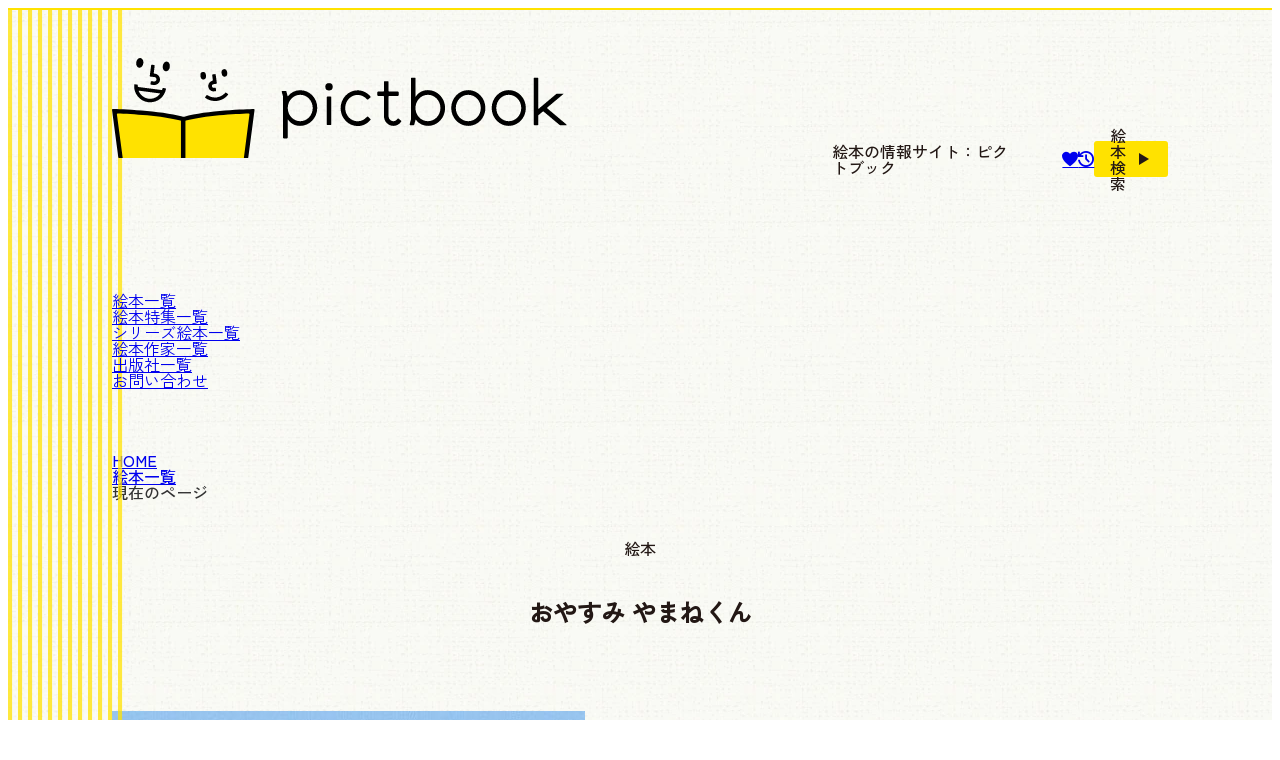

--- FILE ---
content_type: text/html; charset=UTF-8
request_url: https://pictbook.info/book/isbn-9784900656604/
body_size: 8408
content:
<!DOCTYPE html><html lang="ja"><head prefix="og:https://ogp.me/ns#"><meta charset="UTF-8"><meta name="viewport" content="width=device-width,initial-scale=1,minimum-scale=1"><meta name="format-detection" content="telephone=no"><title>絵本『おやすみ やまねくん』の内容紹介（あらすじ） - やまね ぐうぐ | 絵本屋ピクトブック</title><meta name="thumbnail" content="https://pictbook.info/wp-content/uploads/2019/09/5af17663f904ab55d0ae17448a381324-200x200.jpg"><meta name="description" content="くりくりした目、ふさふさした毛、長いしっぽのやまねくんは、とっても 小さな動物です。 片手でぶら下がったり、枝から枝へジャンプしたり、小さい体で大胆な技。 寒くなると、くるりんと丸まって冬眠です。 やまねくんのかわいらしさを、やさしいタッチと色使いで描いています。"><link rel="canonical" href="https://pictbook.info/book/isbn-9784900656604/"><link rel="icon" href="https://pictbook.info/favicon.ico?ver=20250428" sizes="32x32"><link rel="icon" href="https://pictbook.info/favicon.svg?ver=20250428" type="image/svg+xml"><link rel="stylesheet" href="https://pictbook.info/css/book.css?ver=20250428"><script>
if ('serviceWorker' in navigator) {
navigator.serviceWorker.register('/sw.js');
}
</script><link rel="manifest" href="https://pictbook.info/pwa/manifest.json" crossorigin="use-credentials"><script defer type="text/javascript" src="https://pictbook.info/pwa/main.js?ver=20250428"></script><meta name="theme-color" content="#ffe200"><meta property="og:url" content="https://pictbook.info/book/isbn-9784900656604/"><meta property="og:type" content="book"><meta property="og:title" content="絵本『おやすみ やまねくん』の内容紹介（あらすじ） - やまね ぐうぐ | 絵本屋ピクトブック"><meta property="og:description" content="くりくりした目、ふさふさした毛、長いしっぽのやまねくんは、とっても 小さな動物です。 片手でぶら下がったり、枝から枝へジャンプしたり、小さい体で大胆な技。 寒くなると、くるりんと丸まって冬眠です。 やまねくんのかわいらしさを、やさしいタッチと色使いで描いています。"><meta property="og:site_name" content="ピクトブック"><meta property="og:image" content="https://pictbook.info/image/ogp/book/2002/03/9784900656604.jpg"><meta property="fb:app_id" content="896459202622392"><meta name="twitter:card" content="summary_large_image"><meta name="twitter:site" content="@pictbook_info"><meta name="google-site-verification" content="648GnxCCUuPDQGK5oFpfO1uq1LQNeALfwOF70w1Db70"><script>
(function(w, d, s, l, i) {
w[l] = w[l] || [];
w[l].push({
'gtm.start': new Date().getTime(),
event: 'gtm.js'
});
var f = d.getElementsByTagName(s)[0],
j = d.createElement(s),
dl = l != 'dataLayer' ? '&l=' + l : '';
j.async = true;
j.src = 'https://www.googletagmanager.com/gtm.js?id=' + i + dl;
f.parentNode.insertBefore(j, f);
})(window, document, 'script', 'dataLayer', 'GTM-NQRTGML');
</script><script defer type="text/javascript" src="https://pictbook.info/js/search-menu-handler.js?ver=20250428"></script><script defer type="text/javascript" src="https://pictbook.info/js/lazyload-ads.js?ver=20250428"></script><script defer type="text/javascript" src="https://pictbook.info/js/accordion-handler.js?ver=20250428"></script><script defer type="text/javascript" src="https://pictbook.info/js/like-handler.js?ver=20250428"></script><script>
var fadeInEffectTargetSelectors = [
'.post-content :is(img, .is-provider-youtube iframe)',
'.post-card-content',
'.metacard-thumbnail',
];
</script><script defer type="text/javascript" src="https://pictbook.info/js/fade-in-effect.js?ver=20250428"></script><script>
var slideShineSettings = [{
target: '.affiliate_link_wrapper a',
},{
target: '.affiliate_link_flex_bottom a',
color: '158, 158, 158, 0.3',
}];
</script><script defer type="text/javascript" src="https://pictbook.info/js/slide-shine-animation.js?ver=20250428"></script><meta name='robots' content='max-image-preview:large' /></head><body><div id="container"><header><div id="main-header"><div id="header-primary"><div id="header-logo" data-en="© 2017-2026"><a href="https://pictbook.info/"><img class="eager-load" src="https://pictbook.info/image/logo.svg" alt="絵本屋ピクトブック | 絵本のポータルサイト" width="455.2" height="100"><svg xmlns="http://www.w3.org/2000/svg" width="455.2" height="100" viewBox="0 0 455.2 100"><rect width="100%" height="100%" fill="transparent"></rect></svg></a><span class="catch-copy dn1024">絵本の情報サイト：ピクトブック</span></div><div id="header-tools"><ul class="sns-link-list"><li class="sns-link like-link"><a class="hover-text over" aria-label="いいねリストを見る" href="https://pictbook.info/like/"><span class="icon-heart"></span></a></li><li class="sns-link browsing-history-link"><a class="hover-text over" aria-label="閲覧履歴を見る" href="https://pictbook.info/browsing-history/"><span class="icon-browsing-history"></span></a></li></ul><input type="checkbox" id="search-toggle-checkbox"><label for="search-toggle-checkbox" id="search-top-toggle" class="search-toggle-label"><span class="search-button"><span class="search-button-text">絵本検索</span></span><span class="icon-play"></span></label></div></div><div id="hamburger-menu"><input type="checkbox" id="menu-toggle-checkbox"><label for="menu-toggle-checkbox" id="menu-toggle-label"><span></span><span></span><span></span></label><nav id="header-menu"><ul><li class="first"><a href="https://pictbook.info/book/">絵本一覧<span data-en="BOOK LIST"></span></a></li><li class="dn1024 db700"><a href="https://pictbook.info/feature/">絵本特集一覧<span data-en="FEATURE LIST"></span></a></li><li><a href="https://pictbook.info/series/">シリーズ絵本一覧<span data-en="SERIES LIST"></span></a></li><li><a href="https://pictbook.info/author/">絵本作家一覧<span data-en="AUTHOR LIST"></span></a></li><li><a href="https://pictbook.info/publisher/">出版社一覧<span data-en="PUBLISHER LIST"></span></a></li><li class="dn db700"><a href="https://pictbook.info/column/">コラム記事一覧<span data-en="COLUMN LIST"></span></a></li><li class="dn db700"><a href="https://pictbook.info/about/">ピクトブックについて<span data-en="ABOUT pictbook"></span></a></li><li class="last"><a href="https://pictbook.info/inquiry/">お問い合わせ<span data-en="CONTACT FORM"></span></a></li></ul></nav></div></div><div id="search-area"><div id="search-area-inner"><section id="keyword-search-section" class="search-section"><div class="section-title"><label for="q">キーワード検索</label></div><form role="search" method="GET" class="search-box" action="https://pictbook.info/search/"><input type="search" name="q" id="q" value="" placeholder="キーワードから絵本を検索する"><button type="submit" class="submit-button"><span class="icon-search"></span><span>このキーワードで絵本を検索する</span></button></form><a id="real-time-search-link" href="https://pictbook.info/search/#real-time-search-keyword"><span class="icon-play"></span><span>リアルタイム検索キーワード</span></a><a id="popular-search-link" href="https://pictbook.info/search/#popular-search-keyword"><span class="icon-play"></span><span>検索回数の多いキーワード</span></a></section><section id="filter-search-section" class="search-section"><div class="section-title"><p>条件検索</p></div><form method="GET" name="book-search-form" class="search-box" action="https://pictbook.info/book/"><div class="select-box"><select name="age" title="絵本の対象年齢を選ぶ"><option value="all">すべての年齢</option><option value="baby">あかちゃん</option><option value="2-years-old">2歳</option><option value="3-years-old">3歳</option><option value="4-years-old">4歳</option><option value="5-years-old">5歳</option><option value="6-years-old">6歳</option><option value="7-years-old">7歳以上</option><option value="adult">大人</option></select><select name="season" title="絵本の対象季節を選ぶ"><option value="all">すべての季節</option><option value="spring">春</option><option value="summer">夏</option><option value="autumn">秋</option><option value="winter">冬</option></select><select name="genre" title="絵本の対象ジャンルを選ぶ"><option value="all">すべてのジャンル</option><option value="word-number">言葉・数字</option><option value="family">家族</option><option value="friend">友達</option><option value="body-health">体・健康</option><option value="vehicle">乗り物</option><option value="food-drink">食べ物・飲み物</option><option value="fantasy">ファンタジー</option><option value="nature-science">自然・科学</option><option value="work">仕事</option><option value="old-story-japan">日本の昔話・民話</option><option value="old-story-world">世界の昔話・民話</option><option value="trick">仕掛け</option><option value="english">英語</option></select><select name="order" title="絵本の検索結果に関する表示順を選ぶ"><option value="desc" selected>出版日が新しい順</option><option value="asc">出版日が古い順</option><option value="view">閲覧数が多い順</option></select></div><button type="submit" class="submit-button"><span class="icon-search"></span><span>この条件で絵本を検索する</span></button></form></section><section class="close-search-panel"><label for="search-toggle-checkbox" class="search-toggle-label"><span class="search-button">検索パネルを閉じる</span><span class="icon-play"></span></label></section></div></div><div id="search-area-outside"></div></header><div id="content-wrapper"><ol class="breadcrumb"><li><a href="https://pictbook.info/"><span>HOME</span></a></li><li><a href="https://pictbook.info/book/"><span>絵本一覧</span></a></li><li class="now"><span class="stema-regulation">現在のページ</span></li></ol><main><div class="article-title-wrapper"><p class="title-before">絵本</p><h1 id="single-title">おやすみ やまねくん</h1></div><div class="post-top-wrapper"><div class="post-top"><figure class="main-img-wrapper"><img id="book-cover" class="main-img eager-load" src="https://pictbook.info/wp-content/uploads/2019/09/5af17663f904ab55d0ae17448a381324.jpg" width="473" height="450" alt="絵本「おやすみ やまねくん」の表紙（詳細確認用）（中サイズ）"><svg xmlns="http://www.w3.org/2000/svg" width="473" height="450" viewBox="0 0 473 450"><rect width="100%" height="100%" fill="#eee"></rect></svg></figure><div class="post-description"><h2 class="about-ehon" data-views="400 views">この絵本について</h2><div class="post-description-inner"><table><tbody><tr class="description"><th scope="row">作</th><td><ul class="column"><li>やまね ぐうぐ</li></ul></td></tr></tbody><tbody><tr class="description"><th scope="row">出版社</th><td><a href="https://pictbook.info/publisher/aslanshobo/">アスラン書房</a></td></tr><tr class="description"><th scope="row">出版年月</th><td><time datetime="2002-03">2002.03</time></td></tr><tr class="description"><th scope="row">頁数</th><td>24ページ</td></tr><tr class="description"><th scope="row">定価</th><td><span class="yen">¥</span>836<span class="tax">（税込）</span></td></tr></tbody><tbody><tr class="description age"><th scope="row">対象年齢</th><td><ul class="slash"><li><a href="https://pictbook.info/book/?age=3-years-old">3歳</a></li><li><a href="https://pictbook.info/book/?age=4-years-old">4歳</a></li><li><a href="https://pictbook.info/book/?age=5-years-old">5歳</a></li></ul><span class="more">〜</span></td></tr></tbody><tbody class="isbn_13"><tr class="description"><th scope="row">ISBN</th><td>978-4-900656-60-4</td></tr></tbody></table></div><div class="affiliate_link_flex_base main"><div class="affiliate_link_wrapper "><a id="amazon_link_single_top_ufr" class="amazon " href="https://www.amazon.co.jp/dp/4900656607?tag=pictbook_info-22" target="_blank" rel="sponsored noopener"><div class="affiliate_link_main"><span class="icon-amazon"></span><span class="text-amazon">この絵本をAmazonで見る</span></div></a></div><div class="affiliate_link_wrapper "><a id="rakuten_link_single_top_ufr" class="rakuten " href="https://hb.afl.rakuten.co.jp/hgc/1b544cbf.aa15a9a4.1b544cc0.25ab9d3a/?pc=https%3A%2F%2Fsearch.rakuten.co.jp%2Fsearch%2Fmall%2F9784900656604%2F%3Fs%3D5" target="_blank" rel="sponsored noopener"><div class="affiliate_link_main"><span class="icon-rakuten"></span><span class="text-rakuten">この絵本を楽天市場で見る</span></div></a></div></div><div class="like-button"><label class="like-toggle-label" aria-label="いいねボタン"><input type="checkbox" class="like-toggle-checkbox" data-like-isbn="9784900656604"><div class="icon-wrapper"><span class="icon-heart"></span><span class="like-count display-none">0</span></div><span class="text"><span class="add">リストに追加する</span></span></label><p class="note"><span class="icon-heart"></span>会員登録不要です。クリックするだけでお気に入りや欲しい絵本を後で確認できます。</p><a class="like-link display-none" href="https://pictbook.info/like/" rel="nofollow"><span class="icon-play"></span><span>いいねリストを見る</span></a></div>                </div></div></div><div class="post-content narrow-content"><h2 class="review">この絵本の<ruby>内容紹介<rp>（</rp><rt>あらすじ</rt><rp>）</rp></ruby></h2><p>くりくりした目、ふさふさした毛、長いしっぽのやまねくんは、とっても 小さな動物です。 片手でぶら下がったり、枝から枝へジャンプしたり、小さい体で大胆な技。 寒くなると、くるりんと丸まって冬眠です。 やまねくんのかわいらしさを、やさしいタッチと色使いで描いています。</p></div><div class="adsense-wrapper"><a href="https://gomi-calendar.com/" target="_blank" rel="noopener nofollow" style="display: block; width: fit-content; margin: auto;"><img loading="lazy" decoding="async" src="https://pictbook.info/image/ad/gomi-calendar.com/pc.jpg" width="1200" height="509" alt="ごみカレンダー.com｜ごみ収集日をサクッと確認！" srcset="https://pictbook.info/image/ad/gomi-calendar.com/pc.jpg 1200w, https://pictbook.info/image/ad/gomi-calendar.com/mobile.jpg 1024w" sizes="(max-width: 1200px) 100vw, 1200px" style="width: auto; max-width: 100%; height: auto; max-height: min(24rem, 80vh); border-radius: var(--border-radius);"></a></div><div class="single-meta-wrapper push-notification-wrap"><div class="single-meta grid"><div class="metacard-thumbnail"><div class="inner-content"><figure class="img"><img loading="lazy" src="https://pictbook.info/wp-content/uploads/2019/09/5af17663f904ab55d0ae17448a381324.jpg" width="473" height="450" alt="絵本「おやすみ やまねくん」の表紙（全体把握用）（中サイズ）"></figure><div class="like-button"><label class="like-toggle-label" aria-label="いいねボタン"><input type="checkbox" class="like-toggle-checkbox" data-like-isbn="9784900656604"><div class="icon-wrapper"><span class="icon-heart"></span><span class="like-count display-none">0</span></div><span class="text"><span class="add">リストに追加する</span></span></label><p class="note"><span class="icon-heart"></span>会員登録不要です。クリックするだけでお気に入りや欲しい絵本を後で確認できます。</p><a class="like-link display-none" href="https://pictbook.info/like/" rel="nofollow"><span class="icon-play"></span><span>いいねリストを見る</span></a></div></div></div><div class="affiliate_link_flex_bottom_wrapper"><h2 class="heading">この絵本をオンライン書店で購入する</h2><div class="affiliate-bottom"><ul class="affiliate_link_flex_bottom"><li><a id="amazon_link_single_bottom_ufr" href="https://www.amazon.co.jp/dp/4900656607?tag=pictbook_info-22" target="_blank" rel="sponsored noopener"><img loading="lazy" decoding="async" src="https://pictbook.info/image/other-logo/amazon.svg" alt="Amazonで絵本『おやすみ やまねくん』を購入する" width="332.168" height="100"></a></li><li><a id="rakuten_link_single_bottom_ufr" href="https://hb.afl.rakuten.co.jp/hgc/1b544cbf.aa15a9a4.1b544cc0.25ab9d3a/?pc=https%3A%2F%2Fsearch.rakuten.co.jp%2Fsearch%2Fmall%2F9784900656604%2F%3Fs%3D5" target="_blank" rel="sponsored noopener"><img loading="lazy" decoding="async" src="https://pictbook.info/image/other-logo/rakuten.svg" alt="楽天市場で絵本『おやすみ やまねくん』を購入する" width="336.031" height="100"></a></li><li><a id="yahoo_link_single_bottom_ufr" href="//ck.jp.ap.valuecommerce.com/servlet/referral?sid=3609668&pid=889668410&vc_url=https%3A%2F%2Fshopping.yahoo.co.jp%2Fsearch%3Fcid%3D10002%26p%3D9784900656604" target="_blank" rel="sponsored noopener"><img loading="lazy" decoding="async" src="https://pictbook.info/image/other-logo/yahoo.svg" alt="ヤフーショッピングで絵本『おやすみ やまねくん』を購入する" width="397.2" height="100"></a></li><li><a id="ehonnavi_link_single_bottom_ufr" href="https://px.a8.net/svt/ejp?a8mat=3HCANV+6XGN8Y+3KRU+BW0YB&a8ejpredirect=https%3A%2F%2Fwww.ehonnavi.net%2Fisbn%2F9784900656604%2F" target="_blank" rel="sponsored noopener"><img loading="lazy" decoding="async" src="https://pictbook.info/image/other-logo/ehonnavi.svg" alt="絵本ナビで絵本『おやすみ やまねくん』を購入する" width="523.3" height="100"></a></li><li><a id="kinokuniya_link_single_bottom_ufr" href="//ck.jp.ap.valuecommerce.com/servlet/referral?sid=3609668&pid=889001592&vc_url=https%3A%2F%2Fwww.kinokuniya.co.jp%2Ff%2Fdsg-01-9784900656604" target="_blank" rel="sponsored noopener"><img loading="lazy" decoding="async" src="https://pictbook.info/image/other-logo/kinokuniya.svg" alt="紀伊國屋書店で絵本『おやすみ やまねくん』を購入する" width="627.806" height="100"></a></li><li><a id="towerrecords_link_single_bottom_ufr" href="//ck.jp.ap.valuecommerce.com/servlet/referral?sid=3609668&pid=889001680&vc_url=https%3A%2F%2Ftower.jp%2Fsearch%2Fitem%2F9784900656604" target="_blank" rel="sponsored noopener"><img loading="lazy" decoding="async" src="https://pictbook.info/image/other-logo/towerrecords.svg" alt="タワーレコードで絵本『おやすみ やまねくん』を購入する" width="377.6" height="100"></a></li><li><a id="mercari_link_single_bottom_ufr" href="https://px.a8.net/svt/ejp?a8mat=44Z37H+71MOHE+5LNQ+BW0YB&a8ejpredirect=https%3A%2F%2Fjp.mercari.com%2Fsearch%3Fkeyword%3D%E3%81%8A%E3%82%84%E3%81%99%E3%81%BF+%E3%82%84%E3%81%BE%E3%81%AD%E3%81%8F%E3%82%93" target="_blank" rel="sponsored noopener"><img loading="lazy" decoding="async" src="https://pictbook.info/image/other-logo/mercari.svg" alt="メルカリで絵本『おやすみ やまねくん』を購入する" width="399.6" height="100"></a></li></ul></div></div><div class="content-tag"><h2 class="heading">この絵本の関連タグ一覧</h2><ul class="link"><li><a href="https://pictbook.info/book/?age=3-years-old"><span class="hashtag">#</span>3歳</a></li><li><a href="https://pictbook.info/book/?age=4-years-old"><span class="hashtag">#</span>4歳</a></li><li><a href="https://pictbook.info/book/?age=5-years-old"><span class="hashtag">#</span>5歳</a></li><li><a href="https://pictbook.info/publisher/aslanshobo/"><span class="hashtag">#</span>アスラン書房</a></li><li><a class="official" href="http://www.aslanshobo.com/books/ISBN4-900656-60-7.html" target="_blank" rel="noopener"><span class="hashtag">#</span>公式サイト<span class="icon-external-link"></span></a></li></ul></div></div></div><div class="share-link"><h2 class="heading">＼ この絵本をシェアする ／</h2><ul class="link"><li><a class="share-button hover-text under" aria-label="X(Twitter)にポスト" href="https://x.com/intent/post?text=%E3%81%8A%E3%82%84%E3%81%99%E3%81%BF+%E3%82%84%E3%81%BE%E3%81%AD%E3%81%8F%E3%82%93&url=https%3A%2F%2Fpictbook.info%2Fbook%2Fisbn-9784900656604%2F%3Futm_source%3Dx%26utm_medium%3Dsocial%26utm_campaign%3Dshare-link&hashtags=%E3%83%94%E3%82%AF%E3%83%88%E3%83%96%E3%83%83%E3%82%AF" rel="nofollow noopener noreferrer" target="_blank"><span class="icon-x"></span></a></li><li><a class="share-button hover-text under" aria-label="Facebookに投稿" href="https://www.facebook.com/sharer/sharer.php?u=https%3A%2F%2Fpictbook.info%2Fbook%2Fisbn-9784900656604%2F%3Futm_source%3Dfacebook%26utm_medium%3Dsocial%26utm_campaign%3Dshare-link&hashtag=%23%E3%83%94%E3%82%AF%E3%83%88%E3%83%96%E3%83%83%E3%82%AF" rel="nofollow noopener noreferrer" target="_blank"><span class="icon-facebook"></span></a></li><li><a class="share-button hover-text under" aria-label="LINEでメッセージを送る" href="https://line.me/R/share?text=%E3%81%8A%E3%82%84%E3%81%99%E3%81%BF+%E3%82%84%E3%81%BE%E3%81%AD%E3%81%8F%E3%82%93%0D%0Ahttps%3A%2F%2Fpictbook.info%2Fbook%2Fisbn-9784900656604%2F%3Futm_source%3Dline%26utm_medium%3Dsocial%26utm_campaign%3Dshare-link" rel="nofollow noopener noreferrer" target="_blank"><span class="icon-line"></span></a></li><li><a class="share-button hover-text under" aria-label="はてなブックマークに登録" href="https://b.hatena.ne.jp/entry/https%3A%2F%2Fpictbook.info%2Fbook%2Fisbn-9784900656604%2F%3Futm_source%3Dhatena%26utm_medium%3Dsocial%26utm_campaign%3Dshare-link" rel="nofollow noopener noreferrer" target="_blank"><span class="icon-hatenabookmark"></span></a></li><li><a class="share-button hover-text under" aria-label="Pinterestに画像を保存" href="https://pinterest.com/pin/create/button/?url=https%3A%2F%2Fpictbook.info%2Fbook%2Fisbn-9784900656604%2F%3Futm_source%3Dpinterest%26utm_medium%3Dsocial%26utm_campaign%3Dshare-link&media=https%3A%2F%2Fpictbook.info%2Fwp-content%2Fuploads%2F2019%2F09%2F5af17663f904ab55d0ae17448a381324.jpg&description=%E3%81%8A%E3%82%84%E3%81%99%E3%81%BF+%E3%82%84%E3%81%BE%E3%81%AD%E3%81%8F%E3%82%93" rel="nofollow noopener noreferrer" target="_blank"><span class="icon-pinterest"></span></a></li><li><a class="share-button hover-text under" aria-label="QRコードを表示・保存" href="https://pictbook.info/qr-code/?url=https%3A%2F%2Fpictbook.info%2Fbook%2Fisbn-9784900656604%2F" rel="noopener noreferrer" target="_blank"><span class="icon-qr-code"></span></a></li></ul></div>    </main><aside><div class="related-info-title"><div class="main"><p>こちらの絵本もおすすめ！</p></div><span class="handwriting" data-en="RECOMMENDED"></span></div><ul class="post-card-wrapper default"><li class="post-card-content default"><a href="https://pictbook.info/book/isbn-9784434371844/" class="post-card"><div class="post-card-inner"><figure class="thumbnail_img"><img loading="lazy" src="https://pictbook.info/wp-content/uploads/2026/01/a352d50c6ccb4e8bf2e5c353f26e3a11-200x200.jpg" width="200" height="200" alt="絵本「タクとトーイとひかるさかな」の表紙（サムネイル）"></figure><div class="post-card-text"><div class="post-card-text-inner"><span class="supplement this-month">今月新刊</span><p class="title">タクとトーイとひかるさかな</p><div class="metadata"><span>よしみ ふみえ</span><span>みらいパブリッシング</span><div class="target-age"><span>対象年齢：5歳 〜 7歳以上</span></div></div></div><div><div class="view-more only"><span class="view-more-main"><span class="icon-play"></span></span></div></div></div></div></a></li><li class="post-card-content default"><a href="https://pictbook.info/book/isbn-9784434371790/" class="post-card"><div class="post-card-inner"><figure class="thumbnail_img"><img loading="lazy" src="https://pictbook.info/wp-content/uploads/2026/01/1b0e0ba25ee65c82e90dc034e59bec63-200x200.jpg" width="200" height="200" alt="絵本「マカとロンとおおきなアイスクリーム」の表紙（サムネイル）"></figure><div class="post-card-text"><div class="post-card-text-inner"><span class="supplement this-month">今月新刊</span><p class="title">マカとロンとおおきなアイスクリーム</p><div class="metadata"><span>ひびちょん</span><span>みらいパブリッシング</span><div class="target-age"><span>対象年齢：3歳 〜 5歳以上</span></div></div></div><div><div class="view-more only"><span class="view-more-main"><span class="icon-play"></span></span></div></div></div></div></a></li><li class="post-card-content default"><a href="https://pictbook.info/book/isbn-9784434371011/" class="post-card"><div class="post-card-inner"><figure class="thumbnail_img"><img loading="lazy" src="https://pictbook.info/wp-content/uploads/2026/01/ae78cc92dbc07306ab849e3e9ef5981e-200x200.jpg" width="200" height="200" alt="絵本「こわいこわくない」の表紙（サムネイル）"></figure><div class="post-card-text"><div class="post-card-text-inner"><span class="supplement this-month">今月新刊</span><p class="title">こわいこわくない</p><div class="metadata"><span>いしば しゅうすけ</span><span>みらいパブリッシング</span><div class="target-age"><span>対象年齢：4歳 〜 6歳以上</span></div></div></div><div><div class="view-more only"><span class="view-more-main"><span class="icon-play"></span></span></div></div></div></div></a></li><li class="post-card-content default"><a href="https://pictbook.info/book/isbn-9784864842099/" class="post-card"><div class="post-card-inner"><figure class="thumbnail_img"><img loading="lazy" src="https://pictbook.info/wp-content/uploads/2025/11/dd9b7936874a3c101a69896eecf817f0-200x200.jpg" width="200" height="200" alt="絵本「はじめてみなきゃ わからない！」の表紙（サムネイル）"></figure><div class="post-card-text"><div class="post-card-text-inner"><span class="supplement this-month">今月新刊</span><p class="title">はじめてみなきゃ わからない！</p><div class="metadata"><span>アンドレア・ベイティー</span><span>絵本塾出版</span><div class="target-age"><span>対象年齢：3歳 〜 5歳以上</span></div></div></div><div><div class="view-more only"><span class="view-more-main"><span class="icon-play"></span></span></div></div></div></div></a></li><li class="post-card-content default"><a href="https://pictbook.info/book/isbn-9784776411741/" class="post-card"><div class="post-card-inner"><figure class="thumbnail_img"><img loading="lazy" src="https://pictbook.info/wp-content/uploads/2026/01/663378d85403cf704ebc0592390c05ad-200x200.jpg" width="200" height="200" alt="絵本「ゆらゆらなじかん」の表紙（サムネイル）"></figure><div class="post-card-text"><div class="post-card-text-inner"><span class="supplement this-month">今月新刊</span><p class="title">ゆらゆらなじかん</p><div class="metadata"><span>クレア・ヘレン・ウェルシュ</span><span>BL出版</span><div class="target-age"><span>対象年齢：3歳 〜 5歳以上</span></div></div></div><div><div class="view-more only"><span class="view-more-main"><span class="icon-play"></span></span></div></div></div></div></a></li><li class="post-card-content default"><a href="https://pictbook.info/book/isbn-9784434371783/" class="post-card"><div class="post-card-inner"><figure class="thumbnail_img"><img loading="lazy" src="https://pictbook.info/wp-content/uploads/2026/01/87a2c92eac247d6d64d6ba672ef80f67-200x200.jpg" width="200" height="200" alt="絵本「いたいの かゆいの ぬりセイバー！」の表紙（サムネイル）"></figure><div class="post-card-text"><div class="post-card-text-inner"><span class="supplement this-month">今月新刊</span><p class="title">いたいの かゆいの ぬりセイバー！</p><div class="metadata"><span>しおみ ゆき</span><span>みらいパブリッシング</span><div class="target-age"><span>対象年齢：3歳 〜 5歳以上</span></div></div></div><div><div class="view-more only"><span class="view-more-main"><span class="icon-play"></span></span></div></div></div></div></a></li><li class="post-card-content default"><a href="https://pictbook.info/book/isbn-9784434371028/" class="post-card"><div class="post-card-inner"><figure class="thumbnail_img"><img loading="lazy" src="https://pictbook.info/wp-content/uploads/2026/01/d41cf126bcb220cf02327da17b099f35-200x200.jpg" width="200" height="200" alt="絵本「おばけのアッシー」の表紙（サムネイル）"></figure><div class="post-card-text"><div class="post-card-text-inner"><span class="supplement this-month">今月新刊</span><p class="title">おばけのアッシー</p><div class="metadata"><span>きのした みわ</span><span>みらいパブリッシング</span><div class="target-age"><span>対象年齢：4歳 〜 6歳以上</span></div></div></div><div><div class="view-more only"><span class="view-more-main"><span class="icon-play"></span></span></div></div></div></div></a></li><li class="post-card-content default"><a href="https://pictbook.info/book/isbn-9784198661427/" class="post-card"><div class="post-card-inner"><figure class="thumbnail_img"><img loading="lazy" src="https://pictbook.info/wp-content/uploads/2026/01/7cae66ae7713cb894b38b62635184cd0-200x200.jpg" width="200" height="200" alt="絵本「きょうおかいものにいったらね」の表紙（サムネイル）"></figure><div class="post-card-text"><div class="post-card-text-inner"><span class="supplement this-month">今月新刊</span><p class="title">きょうおかいものにいったらね</p><div class="metadata"><span>マイケル・ローゼン</span><span>徳間書店</span><div class="target-age"><span>対象年齢：3歳 〜 5歳以上</span></div></div></div><div><div class="view-more only"><span class="view-more-main"><span class="icon-play"></span></span></div></div></div></div></a></li><li class="post-card-content default"><a href="https://pictbook.info/book/isbn-9784198661410/" class="post-card"><div class="post-card-inner"><figure class="thumbnail_img"><img loading="lazy" src="https://pictbook.info/wp-content/uploads/2026/01/9c9bcbcf722db442762bda82b2eb41fe-200x200.jpg" width="200" height="200" alt="絵本「オイチーニ、パスタ！」の表紙（サムネイル）"></figure><div class="post-card-text"><div class="post-card-text-inner"><span class="supplement this-month">今月新刊</span><p class="title">オイチーニ、パスタ！</p><div class="metadata"><span>フェリーチェ・アレーナ</span><span>徳間書店</span><div class="target-age"><span>対象年齢：3歳 〜 5歳以上</span></div></div></div><div><div class="view-more only"><span class="view-more-main"><span class="icon-play"></span></span></div></div></div></div></a></li><li class="post-card-content default"><a href="https://pictbook.info/book/isbn-9784140361689/" class="post-card"><div class="post-card-inner"><figure class="thumbnail_img"><img loading="lazy" src="https://pictbook.info/wp-content/uploads/2026/01/2815d95e5790e09ce915b9396b9bd4dc-200x200.jpg" width="200" height="200" alt="絵本「からくさようちえん いぬはりこくんのたからさがし」の表紙（サムネイル）"></figure><div class="post-card-text"><div class="post-card-text-inner"><span class="supplement this-month">今月新刊</span><p class="title">からくさようちえん いぬはりこくんのたからさがし</p><div class="metadata"><span>かのう かりん</span><span>NHK出版</span><div class="target-age"><span>対象年齢：3歳 〜 5歳以上</span></div></div></div><div><div class="view-more only"><span class="view-more-main"><span class="icon-play"></span></span></div></div></div></div></a></li><li class="post-card-content default"><a href="https://pictbook.info/book/isbn-9784569882505/" class="post-card"><div class="post-card-inner"><figure class="thumbnail_img"><img loading="lazy" src="https://pictbook.info/wp-content/uploads/2026/01/0d904fbfb7a61235b5d097f33f5c2e95-200x200.jpg" width="200" height="200" alt="絵本「パンズー」の表紙（サムネイル）"></figure><div class="post-card-text"><div class="post-card-text-inner"><span class="supplement this-month">今月新刊</span><p class="title">パンズー</p><div class="metadata"><span>misato.</span><span>PHP研究所</span><div class="target-age"><span>対象年齢：4歳 〜 6歳以上</span></div></div></div><div><div class="view-more only"><span class="view-more-main"><span class="icon-play"></span></span></div></div></div></div></a></li><li class="post-card-content default"><a href="https://pictbook.info/book/isbn-9784434371165/" class="post-card"><div class="post-card-inner"><figure class="thumbnail_img"><img loading="lazy" src="https://pictbook.info/wp-content/uploads/2026/01/220ac7eab886ad1f3069f2b4561804a5-200x200.jpg" width="200" height="200" alt="絵本「カイカイじまのだいはっけん」の表紙（サムネイル）"></figure><div class="post-card-text"><div class="post-card-text-inner"><span class="supplement this-month">今月新刊</span><p class="title">カイカイじまのだいはっけん</p><div class="metadata"><span>ぬくい あきえ</span><span>みらいパブリッシング</span><div class="target-age"><span>対象年齢：3歳 〜 5歳以上</span></div></div></div><div><div class="view-more only"><span class="view-more-main"><span class="icon-play"></span></span></div></div></div></div></a></li></ul><div class="more-link-box-wrapper"><div class="more-link-box"><a href="https://pictbook.info/book/"><span class="icon-play"></span>絵本をもっと見る</a></div></div><div class="adsense-wrapper"><!-- pb-display-ad --><ins class="adsbygoogle"style="display:block"data-ad-client="ca-pub-2796230267696993"data-ad-slot="2349733185"data-ad-format="auto"data-full-width-responsive="true"></ins></div></aside></div><footer><div id="footer"><div class="footer-content"><div class="logo-section"><a href="https://pictbook.info/"><img loading="lazy" decoding="async" src="https://pictbook.info/image/logo.svg" alt="絵本屋ピクトブック | 絵本のポータルサイト" width="455.2" height="100"></a><ul class="sns-link-list"><li class="sns-link facebook"><a aria-label="Facebookへのリンクボタン" href="https://www.facebook.com/pictbook.info" rel="noopener" target="_blank"><span class="icon-facebook"></span></a></li><li class="sns-link x"><a aria-label="X（旧Twitter）へのリンクボタン" href="https://x.com/pictbook_info" rel="noopener" target="_blank"><span class="icon-x"></span></a></li></ul></div><div class="message-section"><p>はっきり言ってこの本屋、本を売りません。素敵な絵本を棚に並べたと思ったら、気が向いたときにひょいっと取り出し、どんな絵本か紹介します。</p><p>本を売らない気まぐれ絵本屋ピクトブックです。素敵な絵本ライフを過ごすためのお手伝いをいたします。</p></div></div><div class="navigation-wrapper"><ul class="navigation"><li><a href="https://pictbook.info/">ホーム</a></li><li><a href="https://pictbook.info/book/">絵本一覧</a></li><li><a href="https://pictbook.info/feature/">絵本特集一覧</a></li><li><a href="https://pictbook.info/series/">シリーズ絵本一覧</a></li><li><a href="https://pictbook.info/author/">絵本作家一覧</a></li><li><a href="https://pictbook.info/publisher/">出版社一覧</a></li><li><a href="https://pictbook.info/column/">コラム記事一覧</a></li><li><a href="https://pictbook.info/search/">キーワード検索</a></li><li><a href="https://pictbook.info/like/">いいねリスト</a></li><li><a href="https://pictbook.info/browsing-history/">閲覧履歴</a></li><li><a href="https://pictbook.info/about/">ピクトブックについて</a></li><li><a href="https://pictbook.info/inquiry/">お問い合わせ</a></li><li><a href="https://pictbook.info/inquiry-kenpon/">献本受付のご案内</a></li><li><a href="https://pictbook.info/advertisement/">広告掲載のご案内</a></li><li><a href="https://pictbook.info/terms-of-service/">利用規約</a></li><li><a href="https://pictbook.info/privacy-policy/">プライバシーポリシー</a></li><li><a href="https://pictbook.info/sitemap/">サイトマップ</a></li></ul></div></div><div class="copyright"><p>© 2017-2026 pictbook.info</p></div></footer><div class="adsense-footer-container left"><div class="adsense-wrapper"><!-- pb-display-ad --><ins class="adsbygoogle"style="display:block"data-ad-client="ca-pub-2796230267696993"data-ad-slot="2349733185"data-ad-format="vertical"data-full-width-responsive="true"></ins></div></div><div class="adsense-footer-container right"><div class="adsense-wrapper"><!-- pb-display-ad --><ins class="adsbygoogle"style="display:block"data-ad-client="ca-pub-2796230267696993"data-ad-slot="2349733185"data-ad-format="vertical"data-full-width-responsive="true"></ins></div></div></div><script type="application/ld+json">{"@context":"https://schema.org","@graph":[{"@type":"WebPage","name":"絵本『おやすみ やまねくん』の内容紹介（あらすじ） - やまね ぐうぐ | 絵本屋ピクトブック","url":"https://pictbook.info/book/isbn-9784900656604/","description":"くりくりした目、ふさふさした毛、長いしっぽのやまねくんは、とっても 小さな動物です。 片手でぶら下がったり、枝から枝へジャンプしたり、小さい体で大胆な技。 寒くなると、くるりんと丸まって冬眠です。 やまねくんのかわいらしさを、やさしいタッチと色使いで描いています。","primaryImageOfPage": {"@type": "ImageObject","url": "https://pictbook.info/wp-content/uploads/2019/09/5af17663f904ab55d0ae17448a381324.jpg"},"inLanguage":"ja","datePublished":"2026-01-08","interactionStatistic": {"@type": "InteractionCounter","interactionType": "https://schema.org/ViewAction","userInteractionCount": 400,"interactionService": {"@type": "WebSite","name": "pictbook / ピクトブック","url": "https://pictbook.info/"}},"mainEntityOfPage": "https://pictbook.info/book/isbn-9784900656604/","isPartOf":{"@type":"WebSite","name":"pictbook / ピクトブック","inLanguage":"ja","headline":"絵本屋ピクトブック | 絵本のポータルサイト","description":"ようこそ、ピクトブックへ！ はっきり言ってこの本屋、本を売りません。 素敵な絵本を棚に並べたと思ったら、気が向いたときにひょいっと取り出し、どんな絵本か紹介します。 本を売らない気まぐれ絵本屋ピクトブックです。 素敵な絵本ライフを過ごすためのお手伝いをいたします。","url":"https://pictbook.info/","image":{"@type":"ImageObject","url":"https://pictbook.info/image/default.jpg"},"sameAs":["https://www.facebook.com/pictbook.info","https://x.com/pictbook_info","https://note.com/pictbook"]}},{"@type": "Book","@id": "https://pictbook.info/book/isbn-9784900656604/","name": "おやすみ やまねくん","isbn":"9784900656604","url": "https://pictbook.info/book/isbn-9784900656604/","description": "くりくりした目、ふさふさした毛、長いしっぽのやまねくんは、とっても 小さな動物です。 片手でぶら下がったり、枝から枝へジャンプしたり、小さい体で大胆な技。 寒くなると、くるりんと丸まって冬眠です。 やまねくんのかわいらしさを、やさしいタッチと色使いで描いています。","image": {"@type": "ImageObject","url": "https://pictbook.info/wp-content/uploads/2019/09/5af17663f904ab55d0ae17448a381324.jpg","width": {"@type": "QuantitativeValue","value": 473,"unitText": "px"},"height": {"@type": "QuantitativeValue","value": 450,"unitText": "px"}},"author": [{"@type": "Person","name": "やまね ぐうぐ"}],"publisher": {"@type": "Organization","name": "アスラン書房","url": "https://pictbook.info/publisher/aslanshobo/"},"datePublished": "2002","numberOfPages": 24,"genre": ["絵本"],"inLanguage": "ja","sameAs": ["http://www.aslanshobo.com/books/ISBN4-900656-60-7.html"]},{"@type":"BreadcrumbList","itemListElement":[{"@type":"ListItem","position":1,"name":"pictbook.info","item":"https://pictbook.info/"},{"@type":"ListItem","position":2,"name":"絵本一覧","item":"https://pictbook.info/book/"},{"@type":"ListItem","position":3,"name":"おやすみ やまねくん"}]},{"@type":"BreadcrumbList","itemListElement":[{"@type":"ListItem","position":1,"name":"pictbook.info","item":"https://pictbook.info/"},{"@type":"ListItem","position":2,"name":"絵本一覧","item":"https://pictbook.info/book/"},{"@type":"ListItem","position":3,"name":"3歳におすすめの絵本一覧","item":"https://pictbook.info/book/?age=3-years-old"},{"@type":"ListItem","position":4,"name":"おやすみ やまねくん"}]},{"@type":"BreadcrumbList","itemListElement":[{"@type":"ListItem","position":1,"name":"pictbook.info","item":"https://pictbook.info/"},{"@type":"ListItem","position":2,"name":"絵本一覧","item":"https://pictbook.info/book/"},{"@type":"ListItem","position":3,"name":"4歳におすすめの絵本一覧","item":"https://pictbook.info/book/?age=4-years-old"},{"@type":"ListItem","position":4,"name":"おやすみ やまねくん"}]},{"@type":"BreadcrumbList","itemListElement":[{"@type":"ListItem","position":1,"name":"pictbook.info","item":"https://pictbook.info/"},{"@type":"ListItem","position":2,"name":"絵本一覧","item":"https://pictbook.info/book/"},{"@type":"ListItem","position":3,"name":"5歳におすすめの絵本一覧","item":"https://pictbook.info/book/?age=5-years-old"},{"@type":"ListItem","position":4,"name":"おやすみ やまねくん"}]},{"@type":"BreadcrumbList","itemListElement":[{"@type":"ListItem","position":1,"name":"pictbook.info","item":"https://pictbook.info/"},{"@type":"ListItem","position":2,"name":"出版社一覧","item":"https://pictbook.info/publisher/"},{"@type":"ListItem","position":3,"name":"アスラン書房の絵本一覧","item":"https://pictbook.info/publisher/aslanshobo/"},{"@type":"ListItem","position":4,"name":"おやすみ やまねくん"}]}]}</script></body></html>

--- FILE ---
content_type: text/html; charset=utf-8
request_url: https://www.google.com/recaptcha/api2/aframe
body_size: 266
content:
<!DOCTYPE HTML><html><head><meta http-equiv="content-type" content="text/html; charset=UTF-8"></head><body><script nonce="utgZfHNUtxMJ4ax4nNaqew">/** Anti-fraud and anti-abuse applications only. See google.com/recaptcha */ try{var clients={'sodar':'https://pagead2.googlesyndication.com/pagead/sodar?'};window.addEventListener("message",function(a){try{if(a.source===window.parent){var b=JSON.parse(a.data);var c=clients[b['id']];if(c){var d=document.createElement('img');d.src=c+b['params']+'&rc='+(localStorage.getItem("rc::a")?sessionStorage.getItem("rc::b"):"");window.document.body.appendChild(d);sessionStorage.setItem("rc::e",parseInt(sessionStorage.getItem("rc::e")||0)+1);localStorage.setItem("rc::h",'1768688086312');}}}catch(b){}});window.parent.postMessage("_grecaptcha_ready", "*");}catch(b){}</script></body></html>

--- FILE ---
content_type: text/css
request_url: https://pictbook.info/css/book.css?ver=20250428
body_size: 9151
content:
@charset "UTF-8";*:where(:not(html, iframe, canvas, img, svg, video, audio):not(svg *, symbol *)) {all: unset;display: revert;}*,*::before,*::after {box-sizing: border-box;}html {-moz-text-size-adjust: none;-webkit-text-size-adjust: none;-ms-text-size-adjust: none;text-size-adjust: none;}a,button {cursor: revert;}[onclick] {cursor: pointer;}ol,ul,menu {list-style: none;}img {max-inline-size: 100%;max-block-size: 100%;}table {border-collapse: collapse;}input,textarea {-webkit-user-select: auto;}textarea {white-space: revert;}meter {-webkit-appearance: revert;-moz-appearance: revert;appearance: revert;}:where(pre) {all: revert;box-sizing: border-box;}::marker {content: initial;}:where([hidden]) {display: none;}:where([contenteditable]:not([contenteditable="false"])) {-moz-user-modify: read-write;-webkit-user-modify: read-write;overflow-wrap: break-word;-webkit-line-break: after-white-space;-webkit-user-select: auto;}:where([draggable="true"]) {-webkit-user-drag: element;}:where(dialog:modal) {all: revert;box-sizing: border-box;}@font-face {font-family: 'Zen Kaku Gothic New';font-style: normal;font-weight: normal;font-display: swap;src: url('https://pictbook.info/font/Zen_Kaku_Gothic_New/ZenKakuGothicNew-Regular.woff2?ver=20250224') format('woff2');}@font-face {font-family: 'Zen Kaku Gothic New';font-style: normal;font-weight: 500;font-display: swap;src: url('https://pictbook.info/font/Zen_Kaku_Gothic_New/ZenKakuGothicNew-Medium.woff2?ver=20250224') format('woff2');}@font-face {font-family: number;src: local('Helvetica Neue'), local('Helvetica'), local('Roboto');unicode-range: U+0030-0039;}@font-face {font-family: 'Nanum Pen Script';font-style: normal;font-weight: normal;font-display: block;src: url('https://pictbook.info/font/Nanum_Pen_Script/NanumPenScript-Regular.woff2?ver=20250224') format('woff2');}@font-face {font-family: 'icon-font';font-style: normal;font-weight: normal;font-display: block;src: url('https://pictbook.info/font/icon-font/icon-font.woff2?ver=20250224') format('woff2');}[class^="icon-"],[class*=" icon-"] {font-family: 'icon-font' !important;font-style: normal;font-weight: normal;font-variant: normal;text-transform: none;-webkit-font-smoothing: antialiased;-moz-osx-font-smoothing: grayscale;}.icon-point-right:before {content: "\e900";}.icon-play:before {content: "\e901";}.icon-plus:before {content: "\e902";}.icon-search:before {content: "\e903";}.icon-external-link:before {content: "\e904";}.icon-x:before {content: "\e905";}.icon-facebook:before {content: "\e906";}.icon-line:before {content: "\e907";}.icon-hatenabookmark:before {content: "\e908";}.icon-pinterest:before {content: "\e909";}.icon-qr-code:before {content: "\e910";}.icon-amazon:before {content: "\e911";}.icon-rakuten:before {content: "\e912";}.icon-heart:before {content: "\e913";}.icon-browsing-history:before {content: "\e914";}:root {--max-width-1: 75rem;--logo-color: #ffe200;--bg-color: #fafaf5;--bg-img-1: url(https://pictbook.info/css/image/background-image-01.jpg.webp);--bg-img-2: url(https://pictbook.info/css/image/background-image-02.png.webp);--sub-bg-color: #eee;--text-color: #333;--text-dark-color: #231815;--sub-text-color-1: #646464;--sub-text-color-2: #9e9e9e;--link-color: #0073cd;--like-color: #ff1e50;--amazon-color: #ff9900;--rakuten-color: #bf0000;--facebook-color: #315096;--x-color: #1d9bf0;--line-color: #02b901;--hatenabookmark-color: #00a5de;--pinterest-color: #e60023;--trial-color: #1d3850;--lattice: repeating-linear-gradient(90deg, rgb(255 255 255 / 20%), rgb(255 255 255 / 20%) 0.0625rem, transparent 0.0625rem, transparent 0.75rem), repeating-linear-gradient(0deg, rgb(255 255 255 / 20%), rgb(255 255 255 / 20%) 0.0625rem, transparent 0.0625rem, transparent 0.75rem);--border-radius: 3px;--select-img: url(https://pictbook.info/css/image/up-down.svg);--sans-serif: "number", "Zen Kaku Gothic New", "ヒラギノ角ゴ ProN", "Hiragino Kaku Gothic ProN", "Yu Gothic", "游ゴシック体", YuGothic, "游ゴシック Medium", "Yu Gothic Medium", "メイリオ", Meiryo, sans-serif;}html,body {font-family: var(--sans-serif);font-size: 16px;color: var(--text-color);line-height: 1;}:where(html) {touch-action: manipulation;-webkit-tap-highlight-color: transparent;}:where(h1, h2, h3, h4, h5, h6, strong) {font-weight: 500;word-break: break-all;letter-spacing: 0.025rem;}:where(img, svg, video, canvas, audio, iframe, embed, object) {display: block;}label,input[type="submit"],button,select,summary {cursor: pointer;}label {-webkit-user-select: none;-moz-user-select: none;-ms-user-select: none;user-select: none;}select {font-size: initial;white-space: nowrap;}:where(input, textarea) {font-size: 1rem;}details > summary:first-of-type {list-style: inside disclosure-closed;}details[open] > summary:first-of-type {list-style-type: disclosure-open;}:where(rt) {font-size: 0.5em;}.special-font,.medium-font {font-weight: 500;}.handwriting {font-family: "Nanum Pen Script", var(--sans-serif);line-height: 0.75;}#container {position: relative;background: var(--bg-color) var(--bg-img-1) repeat center / auto;}.inline-block {display: inline-block;}header {position: relative;z-index: 10;border-top: 2px solid var(--logo-color);}#main-header {position: relative;z-index: 2;width: 100%;max-width: var(--max-width-1);margin: 0 auto;padding: 3rem 2rem 2rem 2rem;}#header-primary {display: flex;align-items: center;justify-content: space-between;padding: 0 2.5rem;}#header-logo {position: relative;display: flex;align-items: center;gap: 1rem;color: var(--text-dark-color);font-weight: 500;& :is(img, svg) {width: auto;max-width: 100%;height: 100%;max-height: 3.5rem;}& img {position: absolute;top: 0;left: 0;z-index: 1;}&::after {content: attr(data-en);margin-left: -0.5rem;}}#header-tools {display: flex;align-items: center;gap: 1rem;}.sns-link-list {display: flex;align-items: center;flex-shrink: 0;gap: 1rem;& .sns-link {& a [class^="icon-"] {display: flex;justify-content: center;align-items: center;aspect-ratio: 1;width: 2.25rem;height: 2.25rem;border-radius: var(--border-radius);color: #fff;font-size: 1.25rem;}&.facebook a [class^="icon-"] {background-color: var(--facebook-color);}&.x a [class^="icon-"] {background-color: var(--x-color);}&.like-link a [class^="icon-"] {background-color: var(--like-color);}&.browsing-history-link a [class^="icon-"] {background-color: var(--link-color);}}}#search-toggle-checkbox,#menu-toggle-checkbox,#menu-toggle-label {display: none;}.search-toggle-label {display: inline-flex;justify-content: center;align-items: center;gap: 0.5rem;height: 2.25rem;padding: 0.625rem 1rem;background-color: var(--logo-color);border-radius: var(--border-radius);font-size: min(1rem, 5vw);font-weight: 500;color: var(--text-dark-color);& .icon-play::before {transform: rotate(90deg);transition: transform 1s ease;display: inline-block;}}#search-top-toggle {& .search-button {min-width: 9em;display: inline-block;white-space: nowrap;overflow: hidden;}#search-toggle-checkbox:checked + & .search-button {& .search-button-text {display: none;}&::before {content: '\691c\7d22\30d1\30cd\30eb\3092\9589\3058\308b';}}}#search-toggle-checkbox:checked + #search-top-toggle .icon-play::before,#search-area .search-toggle-label .icon-play::before {transform: rotate(-90deg);}#header-menu {margin-top: 2rem;& ul {display: flex;justify-content: space-between;& li {width: calc(100% / 6 - 1rem);border-bottom: 2px solid;font-weight: 500;color: var(--text-dark-color);white-space: nowrap;&:is(.first, .last) {width: calc(100% / 6 - 0.5rem);}& a {display: flex;flex-direction: column;padding-bottom: 0.5rem;& span {display: block;padding-top: 0.375rem;font-size: 0.875rem;letter-spacing: 0.025rem;&::before {content: attr(data-en);}}}}}}#search-area {position: absolute;z-index: 1;width: 100%;height: 0;background-image: var(--lattice), var(--bg-img-2);background-color: #fff4e1;transition: height 1s ease 0s;overflow-y: scroll;-webkit-overflow-scrolling: touch;-ms-scroll-chaining: none;overscroll-behavior: contain;visibility: hidden;}#search-area-inner {display: flex;flex-direction: column;gap: 3rem;width: 100%;max-width: var(--max-width-1);margin: 0 auto;padding: 4rem min(5rem, 5vw) 8rem min(5rem, 5vw);& .search-section,& .search-box {display: flex;flex-direction: column;gap: 1.25rem;}& .search-section {& .section-title {font-size: 1.25rem;font-weight: 500;color: var(--text-dark-color);}& .search-box {& #q {border-radius: var(--border-radius);padding: 0.5rem 1rem;background: #fff;}& .select-box {display: flex;flex-wrap: wrap;gap: 1.25rem 1rem;& select {padding: 0.75rem 2.125rem 0.75rem 1rem;width: calc((100% - 2rem) / 3);border-radius: var(--border-radius);background: #fff var(--select-img) no-repeat right 0.875rem center / 0.5rem;font-size: 0.875rem;font-weight: 500;}}& .submit-button {display: flex;justify-content: center;align-items: center;gap: 0.5rem;width: 100%;padding: 0.75rem 1rem;background-color: var(--logo-color);border-radius: var(--border-radius);font-size: 1.125rem;font-weight: 500;color: var(--text-dark-color);}}& a {display: flex;align-items: baseline;gap: 0.125rem;width: -webkit-fit-content;width: -moz-fit-content;width: fit-content;font-size: 0.875rem;font-weight: 500;line-height: 1.4;}& .search-box + a {margin-top: 0.5rem;}}& .close-search-panel {display: flex;justify-content: center;margin-top: 1rem;}}#search-area-outside {background-color: transparent;transition: background-color 1s ease;visibility: hidden;&.checked {position: absolute;left: 0;z-index: 0;width: 100vw;height: 100vh;margin-left: calc(-50vw + 50%);margin-right: calc(-50vw + 50%);background-color: rgb(0 0 0 / 30%);visibility: visible;}}.affiliate_link_flex_base {display: flex;flex-wrap: wrap;gap: 1.25rem 1.5rem;margin-top: 2rem;}.affiliate_link_wrapper {display: flex;flex-direction: column;flex-grow: 1;min-width: calc(50% - 0.75rem);& a {position: relative;z-index: 0;display: flex;flex-direction: column;justify-content: center;align-items: center;flex: 1;padding: 0.875rem 1rem;border-radius: var(--border-radius);font-weight: 500;letter-spacing: 0.025rem;color: #fff;transition: none;&.amazon {background: linear-gradient(to bottom, var(--amazon-color) 30%, #e17b00 100%);}&.rakuten {background: linear-gradient(to bottom, var(--rakuten-color) 30%, #a10000 100%);}&:is(.amazon, .rakuten)::before {content: '';position: absolute;z-index: 0;display: block;width: calc(100% - 0.25rem);height: calc(100% - 0.25rem);inset: 0;margin: auto;background: none;border-radius: calc(var(--border-radius) / 2);}}}.affiliate_link_main {position: relative;z-index: 1;display: flex;align-items: center;justify-content: center;line-height: 1.2;word-break: break-word;}.icon-amazon,.icon-rakuten {position: relative;top: 1px;font-size: 1.25rem;line-height: 1;}.icon-amazon {margin-right: 0.375rem;}.icon-rakuten {margin-right: 0.1875rem;}.text-amazon::after {content: '\3092\0041\006d\0061\007a\006f\006e\3067\898b\308b';}.text-rakuten::after {content: '\3092\697d\5929\5e02\5834\3067\898b\308b';}.dn {display: none;}.breadcrumb {flex-wrap: wrap;line-height: 1;font-weight: 500;&,& li {display: flex;align-items: center;gap: 0.5rem;}& li:not(:last-child)::after {content: '/';}& a {font-size: 0;}& span {font-size: 1rem;&.stema-regulation::after {content: '\ff08\0050\0052\542b\3080\ff09';margin-left: -0.25rem;}}}#content-wrapper {width: 100%;max-width: var(--max-width-1);min-height: 100vh;margin: auto;padding: 0 2rem;}.post-card-wrapper {display: flex;flex-wrap: wrap;gap: 2rem 0;margin-top: 2rem;}.post-card-content {width: calc(100% / 3);}.post-card {display: flex;flex-direction: column;justify-content: space-between;height: 100%;}.post-card-inner {display: flex;align-items: stretch;flex-grow: 1;gap: 1rem;}.thumbnail_img {width: min(35%, 8rem);align-self: flex-start;& img {width: 100%;height: 100%;margin: auto;aspect-ratio: 1;-o-object-fit: cover;object-fit: cover;border-radius: var(--border-radius);}}.post-card-text {display: flex;flex-direction: column;justify-content: space-between;flex: 1;line-height: 1.2;& > *:first-child {flex: 1;display: flex;flex-direction: column;justify-content: center;}& .supplement {margin-bottom: 0.25rem;font-size: 0.625rem;font-weight: 500;line-height: 1;color: var(--sub-text-color-1);}& .this-month {color: var(--amazon-color);}& .next-month {color: var(--rakuten-color);}& .last-month {color: var(--link-color);}& .title {all: unset;overflow: hidden;text-overflow: ellipsis;display: -webkit-box;-webkit-line-clamp: 2;-webkit-box-orient: vertical;font-weight: 500;line-height: 1.6;word-break: break-all;}& .metadata {display: flex;flex-wrap: wrap;gap: 0.625rem 0.5rem;width: 100%;margin-top: 0.625rem;font-size: 0.75rem;line-height: 1.4;& .target-age {width: 100%;}}}.post-card .excerpt {margin-top: 0.75rem;& p {font-size: 0.75rem;line-height: 2;text-align: justify;overflow: hidden;text-overflow: ellipsis;display: -webkit-box;-webkit-line-clamp: 3;-webkit-box-orient: vertical;}}.view-more {display: flex;justify-content: space-between;flex-wrap: wrap;gap: 0.75rem 2rem;margin-top: 0.75rem;font-size: 0.75rem;}.view-more-main {display: flex;gap: 0.25rem;background: linear-gradient(transparent 70%, var(--sub-bg-color) 0%);font-weight: 500;&::after {content: '\8a73\3057\304f\898b\308b';}}.only .view-more-main {justify-content: flex-end;width: 100%;}.share-link {display: flex;flex-direction: column;align-items: center;gap: 1rem;& .link {display: flex;gap: 1rem;flex-wrap: wrap;& a [class^="icon-"] {display: flex;justify-content: center;align-items: center;aspect-ratio: 1;width: 2.5rem;height: 2.5rem;border-radius: 9999px;color: #fff;font-size: 1.5rem;&.icon-x {background-color: var(--x-color);}&.icon-facebook {background-color: var(--facebook-color);}&.icon-line {background-color: var(--line-color);}&.icon-hatenabookmark {background-color: var(--hatenabookmark-color);}&.icon-pinterest {background-color: var(--pinterest-color);}&.icon-qr-code {background-color: var(--text-color);}}}}.like-button {display: flex;flex-direction: column;align-items: flex-start;gap: 1rem;font-weight: 500;& .display-none {display: none;}& .like-toggle-label {display: flex;align-items: center;gap: 0.5rem;padding-right: 1.375rem;border-radius: 9999px;background-color: var(--sub-bg-color);& .like-toggle-checkbox {display: none;}& .icon-wrapper {display: flex;align-items: center;gap: 0.25rem;margin: 0.5rem 0 0.5rem 0.5rem;padding: 0.375rem 1rem;border-radius: 9999px;background-color: #fff;& .icon-heart {font-size: 1.375rem;color: var(--sub-text-color-1);.like-button.checked & {-webkit-animation: scale-up-down 0.5s ease;animation: scale-up-down 0.5s ease;}}& .like-count {font-size: 0.875rem;font-weight: bold;}}& .like-toggle-checkbox:checked {& ~ .icon-wrapper {& .icon-heart {color: var(--like-color);}}& ~ .text {&::before {content: '\30ea\30b9\30c8\306b\8ffd\52a0\6e08';}& .add {display: none;}}}}& .note {display: flex;gap: 0.125rem;margin-top: -0.5rem;font-size: 0.75rem;line-height: 1.4;color: #4caf50;.like-button.checked & {display: none;}}& .like-link {&:not(.display-none),.like-button.checked & {display: flex;}align-items: baseline;width: -webkit-fit-content;width: -moz-fit-content;width: fit-content;background: linear-gradient(transparent 70%, rgb(255 226 0 / 60%) 0%);}}@-webkit-keyframes scale-up-down {0%, 100% {transform: scale(1);}50% {transform: scale(1.5);}}@keyframes scale-up-down {0%, 100% {transform: scale(1);}50% {transform: scale(1.5);}}#footer {position: relative;width: 100%;max-width: var(--max-width-1);padding: 4rem 2rem 0 2rem;margin: 6rem auto 0 auto;font-weight: 500;&::before {content: '';position: absolute;top: 0;left: 50%;transform: translateX(-50%);width: calc(100% - 3rem);height: 1px;background: var(--text-color);}& .footer-content {display: flex;justify-content: center;gap: 2rem;color: var(--text-dark-color);& .logo-section {display: flex;flex-direction: column;align-items: center;gap: 1.5rem;& img {width: auto;max-width: 100%;height: auto;max-height: 3.5rem;}& .sns-link-list {&::before {content: 'SNS';font-size: 1.125rem;border-right: 1px solid var(--text-color);padding-right: 1rem;}& .sns-link a [class^="icon-"] {width: 2rem;height: 2rem;}}}& .message-section {display: flex;flex-direction: column;gap: 1rem;line-height: 2;max-width: 35rem;text-align: justify;}}& .navigation-wrapper {margin-top: 3rem;& .navigation {display: flex;justify-content: center;flex-wrap: wrap;gap: 1rem;}}}footer .copyright {display: flex;justify-content: center;margin: 3.5rem auto 0 auto;padding: 1rem;background-image: var(--lattice), var(--bg-img-2);background-color: var(--logo-color);font-weight: 500;color: var(--text-dark-color);}.adsense-footer-container {position: absolute;top: 0;&.left {left: 0;}&.right {right: 0;}z-index: 99;width: max(min(calc((100% - var(--max-width-1)) / 2), 300px), 120px);height: 100%;min-height: 100%;background: repeating-linear-gradient(90deg, rgba(255, 226, 0, 0.5), rgba(255, 226, 0, 0.5) 0.25rem, transparent 0.25rem, transparent 0.625rem);background-position: center;background-size: 1.25rem 100%;text-align: center;& .adsense-wrapper {position: -webkit-sticky;position: sticky;top: 0;overflow: hidden;height: 100vh;height: 100dvh;& .adsbygoogle {position: absolute;inset: 0;margin: auto;}}&.left .adsense-wrapper {position: relative;}@media screen and (width < 1450px) {& {display: none;}}}.adsense-wrapper {max-width: 100vw;min-height: 17.5rem;overflow: hidden;}@media (any-hover: hover) {button,label,a {transition: color 0.5s ease;&:hover {color: var(--sub-text-color-2);}}#header-menu li {transition: border-color 0.5s ease;&:hover {border-color: var(--logo-color);}}a img,:where(.sns-link a,.share-link a,.like-toggle-label) [class^="icon-"],.post-card-text-inner .supplement {opacity: 1;transition: opacity 0.5s ease;}a:hover img,:where(.sns-link a,.share-link a,.like-toggle-label):hover [class^="icon-"],a:hover .post-card-text-inner .supplement {opacity: 0.7;}.affiliate_link_wrapper {& .amazon:hover {color: var(--amazon-color);background: var(--amazon-color);}& .rakuten:hover {color: var(--rakuten-color);background: var(--rakuten-color);}& :is(.amazon, .rakuten):hover::before {background: var(--bg-color);}}.hover-text {position: relative;&::before,&::after {position: absolute;content: '';z-index: 1;pointer-events: none;opacity: 0;transition: opacity 0.5s ease;line-height: 1.4;}&::before {left: 50%;transform: translateX(-50%);border: 0.375rem solid transparent;}&.over::before {bottom: 100%;border-top: 0.5rem solid var(--text-color);}&.under::before {top: 100%;border-bottom: 0.5rem solid var(--text-color);}&::after {content: attr(aria-label);left: 50%;transform: translateX(-50%);padding: 0.25rem 0.75rem;font-size: 0.75rem;font-weight: 500;color: #fff;white-space: nowrap;background-color: var(--text-color);border-radius: 9999px;}&.over::after {bottom: calc(100% + 0.875rem);}&.under::after {top: calc(100% + 0.875rem);}&:hover {&::before,&::after {opacity: 1;}}}}@media screen and (width < 1200px) {#header-logo::after {display: none;}}@media screen and (width >=1025px) {:where(rt) {font-weight: bold;transform: translateY(-0.125rem);}.post-card-content {padding: 0 1.5rem;border-right: 1px solid var(--sub-text-color-2);&:nth-of-type(3n) {border: none;}}.large {& .post-card-inner {flex-direction: column;align-items: center;}& .thumbnail_img {width: 100%;& img {max-height: 14rem;-o-object-fit: contain;object-fit: contain;}}}}@media screen and (width < 1025px) {.dn1024 {display: none;}#main-header {padding: 2rem 1rem 1.5rem 1rem;}#header-primary {padding: 0 1rem;}#header-logo::after {display: inline-block;margin-left: auto;}#header-menu ul {width: 100vw;padding: 0 0.625rem;margin-left: calc(-50vw + 50%);margin-right: calc(-50vw + 50%);justify-content: space-around;& li:is(li, .first, .last) {width: calc(100% / 5 - 1rem);}}#content-wrapper {padding: 0 1rem;}.post-card-wrapper {gap: 2rem 1.5rem;}.post-card-content {width: calc(100% / 2 - 0.75rem);}#footer {padding: 4rem 1rem 0 1rem;& .footer-content {flex-direction: column;align-items: center;& .logo-section {gap: 2rem;}}}}@media screen and (width > 700px) {#header-menu a {align-items: center;}.breadcrumb span.stema-regulation::after {font-size: 0.875rem;}.post-card-content.default .post-card-text>*:first-child {justify-content: flex-start;}}@media screen and (width <=700px) {.dn700 {display: none;}.db700 {display: block;}#main-header {padding: 1.25rem 1rem 1.5rem 1rem;}#header-primary {padding: 0;flex-direction: column;align-items: flex-start;}#header-tools {width: 100%;margin-top: 1.25rem;flex-direction: row-reverse;& .sns-link-list {gap: 0.75rem;& .sns-link {display: flex;}}}#search-top-toggle {flex: 1;display: flex;justify-content: space-between;margin-left: -1rem;border-radius: 0 var(--border-radius) var(--border-radius) 0;}#menu-toggle-label {position: fixed;top: 1.25rem;right: 1rem;z-index: 90;display: flex;flex-direction: column;justify-content: center;align-items: center;width: 3rem;height: 3rem;background-color: var(--logo-color);border-radius: var(--border-radius);& span {display: block;width: 1.5rem;height: 2px;margin: 3px 0;background-color: var(--text-dark-color);transition: transform 500ms ease, background-color 500ms ease;}#menu-toggle-checkbox:checked ~ & span {&:nth-of-type(1) {transform: translateY(8px) rotate(-45deg);}&:nth-of-type(2) {background-color: rgba(255, 255, 255, 0);}&:nth-of-type(3) {transform: translateY(-8px) rotate(45deg);}}}#header-menu {position: fixed;top: 0;right: -80%;bottom: 0;z-index: 80;width: 80%;height: 100%;padding: 5rem 0 2rem 2rem;margin: 0;background-image: var(--lattice), var(--bg-img-2);background-color: var(--logo-color);transition: right 500ms ease;overflow-y: auto;-webkit-overflow-scrolling: touch;-ms-scroll-chaining: none;overscroll-behavior: contain;#menu-toggle-checkbox:checked ~ & {right: 0;}& ul {flex-direction: column;justify-content: flex-start;gap: 1rem;width: auto;padding: 0;margin-left: 0;margin-right: 0;& li:is(li, .first, .last) {width: 100%;}}}#search-area #search-area-inner {padding: 3rem 1rem 8rem 1rem;& .search-section {& .section-title {width: -webkit-fit-content;width: -moz-fit-content;width: fit-content;background: linear-gradient(transparent 70%, var(--logo-color) 0%);margin-left: -1rem;padding: 0 1rem;}& .search-box .submit-button {padding: 0.5rem 1rem;font-size: 1rem;}}}#search-area-outside.checked {position: fixed;top: 0;background-color: rgb(250 250 245 / 50%);}.breadcrumb {padding: 0.5rem 0.5rem 0.5rem 1rem;margin-left: -1rem;background: var(--sub-bg-color) var(--bg-img-2) repeat center / auto;border-radius: 0 var(--border-radius) var(--border-radius) 0;&,& li {gap: 0.5rem 0.375rem;}& span,& li::after {font-size: 0.75rem;}}.post-card-wrapper {gap: 1.5rem 1rem;}.post-card-content {width: 100%;}.affiliate_link_flex_base {gap: 1.25rem 1rem;}.affiliate_link_wrapper {min-width: calc(50% - 0.5rem);}#footer {& .footer-content .message-section,& .navigation-wrapper .navigation {font-size: 0.875rem;}}}@media screen and (width < 600px) {.dn599 {display: none;}#main-header {padding: 1.25rem 1rem;}#header-logo {width: calc(100% - 70px);&::after {content: none;}& :is(img, svg) {max-width: 100%;max-height: 3rem;}}#header-tools {margin-top: 1rem;}#search-area #search-area-inner {& .search-section .search-box .select-box select {width: 100%;}}.affiliate_link_wrapper a {font-size: 0.9375rem;padding: 0.75rem;}.icon-amazon,.icon-rakuten {font-size: 1.125rem;}.text-amazon::after {content: '\3092\898b\308b\0020\002d\0020\0041\006d\0061\007a\006f\006e';}.text-rakuten::after {content: '\3092\898b\308b\0020\002d\0020\697d\5929\5e02\5834';}.like-button {& .like-toggle-label {gap: 0.375rem;padding-right: 1.125rem;& .icon-wrapper {margin: 0.375rem 0 0.375rem 0.4375rem;& .icon-heart {font-size: 1.25rem;}}}}}@media screen and (width < 370px) {.text-amazon::after {content: ' - Amazon';}.text-rakuten::after {content: '\0020\002d\0020\697d\5929\5e02\5834';}#header-tools {gap: 0.75rem;& #search-top-toggle {& .search-button {min-width: 7em;}#search-toggle-checkbox:checked + & .search-button::before {content: '\30d1\30cd\30eb\3092\9589\3058\308b';}}}}.article-title-wrapper {display: flex;flex-direction: column;align-items: center;gap: 0.5rem;margin-top: 1.25rem;color: var(--text-dark-color);font-weight: 500;line-height: 1.6;}#single-title {font-size: 1.5rem;}.about-ehon,.post-content h2 {position: relative;padding: 0.375rem 0 0.5rem 0;border-bottom: 1px solid var(--sub-bg-color);font-size: 1.25rem;color: var(--text-dark-color);line-height: 1.6;}.post-content > h2 {margin-bottom: -0.125rem;*:not(hr) + & {margin-top: 2rem;}}:is(.about-ehon, .post-content > h2)::before {content: '';position: absolute;top: 0;left: -1rem;width: 0.125rem;height: calc(100% + 0.0625rem);background-color: var(--logo-color);}.about-ehon {display: flex;align-items: baseline;justify-content: space-between;&:after {content: attr(data-views);margin-left: 0.625rem;font-size: 0.625rem;}}.post-top-wrapper {margin-top: 3rem;}.post-top {display: flex;justify-content: center;gap: 3rem;}.main-img-wrapper {position: relative;& :is(img, svg) {width: auto;max-width: 100%;height: auto;max-height: min(37.5rem, 80vh);max-height: min(37.5rem, 80svh);border-radius: var(--border-radius);}& img {position: absolute;top: 0;z-index: 1;box-shadow: 2px 2px 10px rgb(0 0 0 / 10%);}}:where(.description a, .award a),:is(.post-content, .publisher-contents-introduction) :where(a:not([class])) {color: var(--link-color);}.post-description {width: min(25rem, 40%);flex-shrink: 0;& .subtitle-wrapper {margin-top: 1.125rem;font-size: 0.875rem;color: var(--text-dark-color);line-height: 2;text-align: justify;word-break: break-all;}& table {display: flex;flex-direction: column;gap: 0.75rem;width: 100%;margin-top: 1.25rem;}& tbody {display: flex;flex-wrap: wrap;align-items: flex-start;gap: 0.75rem 1.5rem;font-size: 0.875rem;}& .description {display: flex;gap: 0.875rem;flex-grow: 1;padding-bottom: 0.25rem;border-bottom: 1px solid var(--sub-bg-color);line-height: 1.6;& th {white-space: nowrap;}&.age td,& :is(.slash, .slash li) {display: flex;align-items: baseline;flex-wrap: wrap;gap: 0.25rem;}& .slash li:not(:last-of-type)::after {content: '/';}& .fairytale {font-size: 0.75rem;&::before {content: '- ';}}& .column {display: flex;flex-direction: column;align-items: flex-start;gap: 0.25rem;}& .yen {font-size: 0.75rem;padding-right: 0.0625rem;}& .tax {font-size: 0.75rem;margin-left: -0.25rem;}}& .award {margin-top: 1.25rem;padding-bottom: 0.5rem;line-height: 1.6;& h3 {color: var(--text-dark-color);}& ul {display: flex;flex-direction: column;gap: 0.5rem;margin-top: 0.75rem;list-style: circle;padding-left: 1.5em;font-size: 0.875rem;}}& .like-button {margin-top: 1.5rem;}}.post-description .affiliate_link_flex_base {margin-top: 1.5rem;& :is(.text-amazon, .text-rakuten)::after {content: unset;}}.affiliate_link_flex_base+.affiliate_link_flex_base {margin-top: 1.25rem;}.affiliate_other_link_wrapper,.trial_link_wrapper {gap: 0.25rem;& a {line-height: 1.2;}& p {flex: 1;padding-left: 1em;text-indent: -1em;font-size: 0.75rem;line-height: 1.4;word-break: break-all;}}.affiliate_other_link_wrapper {& a {padding: 0.75rem 1rem;background-color: var(--link-color);border: 0.125rem solid var(--link-color);}& p {color: var(--sub-text-color-1);}}.trial_link_wrapper {flex-direction: row;align-items: center;& a {flex: unset;padding: 0.5rem 1rem;background-color: var(--trial-color);border: 0.125rem solid var(--trial-color);}& p {color: var(--trial-color);}}.narrow-content {max-width: 50rem;margin-right: auto;margin-left: auto;}.post-content {display: flex;flex-direction: column;gap: 2rem;margin-top: 4rem;& > h3,& strong {display: block;width: -webkit-fit-content;width: -moz-fit-content;width: fit-content;border-bottom: 1px solid var(--sub-bg-color);padding-bottom: 0.375rem;margin-bottom: -0.25rem;color: var(--text-dark-color);line-height: 2;}& h4 {color: var(--text-dark-color);line-height: 2;}& > p,& :is(.enclosure, blockquote) p {line-height: 2;word-break: break-all;}& *:not(.thumbnail_img)>img {max-width: 100%;height: auto;max-height: min(40rem, 80vh);-o-object-fit: contain;object-fit: contain;border-radius: var(--border-radius);margin: auto;}& :is(.enclosure, blockquote) {position: relative;display: flex;flex-direction: column;gap: 1rem;width: 100%;padding: 1.5rem;background-image: var(--lattice), var(--bg-img-2);background-color: var(--sub-bg-color);border-radius: var(--border-radius);}& blockquote {padding-top: 1.5rem;&::before {position: absolute;content: '\201c';top: 0;left: 0;z-index: 1;width: 100%;font-size: 4rem;font-style: italic;line-height: 1;color: #e3e3e3;pointer-events: none;}& cite {margin-top: -0.125rem;margin-left: auto;font-size: 0.625rem;line-height: 1.6;}}}hr {border: none;text-align: center;font-size: 2rem;color: var(--text-dark-color);height: 1rem;margin: 1rem 0;&::before {content: "\30fb\30fb\30fb";position: relative;top: -0.5rem;}}.wp-embed-aspect-4-3,.wp-embed-aspect-16-9 {position: relative;border-radius: var(--border-radius);background-color: var(--sub-bg-color);overflow: hidden;&::before {content: 'Movie Loading ...';position: absolute;top: 50%;left: 50%;z-index: 0;transform: translate(-50%, -50%);color: var(--sub-text-color-2);}& iframe {position: relative;z-index: 1;width: 100%;height: 100%;aspect-ratio: 16 / 9;}}.wp-embed-aspect-4-3 iframe {aspect-ratio: 4 / 3;}:is(.post-content, .publisher-contents-introduction) {& a[target="_blank"]:not([class]):after {content: "\e904";font-family: 'icon-font' !important;font-style: normal;font-weight: normal;font-variant: normal;text-transform: none;-webkit-font-smoothing: antialiased;-moz-osx-font-smoothing: grayscale;}& ul {display: flex;flex-direction: column;gap: 0.5rem;line-height: 2;word-break: break-all;& li {padding-left: 1em;text-indent: -1em;&::before {content: '\30fb';font-weight: bold;}}}}.speech-bubble {display: flex;align-items: flex-start;gap: 1rem;&.right {flex-direction: row-reverse;}& .icon {flex-shrink: 0;display: flex;flex-direction: column;align-items: center;gap: 0.5rem;max-width: 3rem;& img {aspect-ratio: 1;-o-object-fit: cover;object-fit: cover;border-radius: 50%;border: 1px solid var(--sub-bg-color);overflow: hidden;}& figcaption {font-size: 0.625rem;line-height: 1.2;-webkit-writing-mode: vertical-rl;-ms-writing-mode: tb-rl;writing-mode: vertical-rl;}}& .balloon {position: relative;display: flex;flex-direction: column;gap: 0.75rem;max-width: min(100%, 35rem);padding: 0.75rem 1rem;border: 1px solid var(--sub-bg-color);border-radius: var(--border-radius);background-color: #fff;line-height: 2;&::before,&::after {content: '';position: absolute;top: 0.75rem;pointer-events: none;border: solid transparent;}&::after {border-width: 6px;margin-top: 6px;border-color: transparent #fff;}&::before {border-width: 8px;margin-top: 4px;}& .enclosure,& blockquote {gap: 0.5rem;}}&.left .balloon {&::after,&::before {right: 100%;border-left: none;}&::before {border-color: transparent var(--sub-bg-color);}}&.right .balloon {&::after,&::before {left: 100%;border-right: none;}&::before {border-color: transparent var(--sub-bg-color);}}}main .adsense-wrapper {width: 100%;margin-top: 4rem;margin-bottom: 4rem;}.single-meta-wrapper {margin-top: 4rem;padding: 2rem;background-image: var(--lattice), var(--bg-img-2);background-color: var(--sub-bg-color);border-radius: var(--border-radius);}.single-meta {display: flex;flex-direction: column;gap: 2rem;& .heading {font-size: 1.125rem;color: var(--text-dark-color);line-height: 1.6;}}.metacard-thumbnail {order: 1;margin: 0 auto;flex-shrink: 0;width: min(340px, 100%);max-width: 50%;& .inner-content {display: flex;flex-direction: column;justify-content: flex-start;gap: 1.25rem;padding: 1rem;background: #f5f5f5 var(--bg-img-2) repeat center / auto;border-radius: calc(var(--border-radius) * 2);& img {width: 100%;height: auto;max-height: 20rem;-o-object-fit: contain;object-fit: contain;margin: auto;border-radius: var(--border-radius);}& .like-link {margin-bottom: 0.5rem;}}}.publisher-contents-introduction {order: 2;flex: 1;& .content {display: flex;flex-direction: column;gap: 0.75rem;margin-top: 0.875rem;font-size: 0.875rem;line-height: 2;& :where(h3, strong) {font-size: 1rem;line-height: 1.8;}& img {max-width: 100%;height: auto;line-height: 1;}& ul {gap: 0.5rem;}}}.affiliate_link_flex_bottom_wrapper {order: 3;}.affiliate-bottom {display: flex;flex-direction: column;gap: 1.25rem;margin-top: 1.25rem;}.affiliate_link_flex_bottom {display: flex;flex-wrap: wrap;gap: 1rem 1.5rem;& li {width: calc((100% - 4.5rem) / 4);flex-shrink: 0;}& a {display: flex;justify-content: center;padding: 0.5rem 1rem;background-color: #fff;border-radius: calc(var(--border-radius) * 2);& img {width: auto;max-width: 100%;height: 1.75rem;}}}.affiliate-bottom .affiliate_link_flex_base:is(.other, .trial) {align-items: flex-start;margin-top: unset;& > * {flex-grow: 0;}}.author-information-contents {order: 4;& .content-wrapper {display: flex;flex-direction: column;gap: 1.25rem;margin-top: 1.125rem;font-size: 0.875rem;line-height: 2;& .content {display: flex;flex-direction: column;gap: 0.375rem;padding: 0.75rem 1rem;background: #f5f5f5 var(--bg-img-2) repeat center / auto;border-radius: calc(var(--border-radius)* 2);&:has(a) {margin-bottom: 0.75rem;}& h3 {display: flex;& .type {flex-shrink: 0;}}& a {position: relative;top: 1.5rem;display: inline-flex;align-items: center;gap: 0.25rem;padding: 0.25rem 0.5rem;margin-top: -1.25rem;margin-left: auto;border-radius: var(--border-radius);background-color: #fff;line-height: 1.2;}}}}.content-tag {order: 5;& .heading::before {content: '\7d75\672c\691c\7d22\306b\4fbf\5229\ff01';display: block;padding-bottom: 0.5rem;font-size: 0.875rem;line-height: 1;}& .link {display: flex;flex-wrap: wrap;gap: 0.5rem;margin-top: 1.125rem;& a {display: inline-flex;flex-wrap: wrap;gap: 0.125rem;padding: 0.25rem 0.5rem;border-radius: var(--border-radius);background-color: #fff;font-size: 0.875rem;line-height: 1.2;&.series {gap: 0;}}}}.accordion-wrapper {position: relative;}.accordion-check {display: none;}.accordion-label-wrapper {position: absolute;bottom: 0;display: flex;justify-content: center;width: 100%;padding-bottom: 0.75rem;border-bottom: 1px dashed var(--text-color);& .accordion-label {display: inline-flex;gap: 0.25rem;margin-left: -1rem;font-size: 0.75rem;font-weight: 500;& .icon-play::before {display: inline-block;transform: rotate(90deg);}}}.accordion-check:checked+.accordion-label-wrapper {display: none;}[id^="jsAccordion-"] {position: relative;overflow: hidden;height: auto;margin-bottom: 2rem;transition: max-height 0.5s ease, margin-bottom 0.5s ease;&::after {content: '';position: absolute;bottom: 0;width: 100%;height: 4rem;pointer-events: none;}&.checked {margin-bottom: 0;&::after {content: unset;}}}.share-link {margin-top: 4rem;}@media (any-hover: hover) {.affiliate_other_link_wrapper a:hover {color: var(--link-color);background-color: var(--bg-color);}.trial_link_wrapper a:hover {color: var(--trial-color);background-color: var(--bg-color);}.content-tag .link a:hover {color: var(--sub-text-color-2);}.affiliate_link_flex_bottom {& a {transition: background-color 0.5s ease;&:hover {background-color: var(--bg-color);}}}}@media screen and (width >=1025px) {.main-img-wrapper {position: -webkit-sticky;position: sticky;top: 1rem;height: -webkit-fit-content;height: -moz-fit-content;height: fit-content;}.post-description {position: relative;padding-bottom: 3rem;& .isbn_13 {position: absolute;bottom: 0.375rem;right: 2.5%;z-index: 0;display: inline-block;font-size: unset;&::after {content: '';position: absolute;bottom: 0;left: -5%;z-index: -1;width: 110%;height: 1rem;background-color: var(--sub-bg-color);transform: rotate(-2deg);}& .description {display: inline-block;padding: 0;border-bottom: unset;line-height: unset;}& th::after {content: '\ff1a';}}}.single-meta.grid {display: grid;grid-template-columns: min(340px, calc(50% - 1rem)) 1fr;grid-template-rows: auto 1fr;align-items: start;& .metacard-thumbnail {grid-row: 1 / 3;max-width: unset;height: 100%;& .inner-content {position: -webkit-sticky;position: sticky;top: 0;}& ~ * {grid-column: 1 / 3;}& + *,& + * + * {grid-column: 2 / 3;}}}}@media screen and (width < 1025px) {.article-title-wrapper {margin-top: 1.5rem;}.post-top {flex-direction: column;align-items: center;}.title-after {margin-bottom: 0.25rem;}.post-top-wrapper {margin-top: 1.5rem;}.about-ehon {margin-top: -0.375rem;}.post-description {width: min(100%, 50rem);}.affiliate_link_flex_base.other>* {flex-grow: 0;}.post-content {margin-top: 3rem;& img {max-height: 20rem;}}.single-meta-wrapper {width: 100vw;margin-left: calc(-50vw + 50%);margin-right: calc(-50vw + 50%);border-radius: unset;}.single-meta {max-width: 50rem;margin-right: auto;margin-left: auto;}.metacard-thumbnail {order: 2;width: 100%;max-width: unset;& .inner-content {padding: 2rem;}}.publisher-contents-introduction {order: 1;}.affiliate_link_flex_bottom_wrapper {order: 3;background: #f5f5f5 var(--bg-img-2) repeat center / auto;padding: 2rem;border-radius: calc(var(--border-radius) * 2);}.metacard-thumbnail~.affiliate_link_flex_bottom_wrapper {margin-top: -4rem;}}@media screen and (width > 700px) {.accordion-mobile-only {margin-bottom: 0;&::after {content: unset;}}.accordion-mobile-only~.accordion-label-wrapper {display: none;}}@media screen and (width <=700px) {.post-content > :where(h3, strong) {padding-left: 1rem;margin-left: -1rem;}[id^="jsAccordion-"] {max-height: 8rem;&::after {background: linear-gradient(to bottom, rgba(255, 255, 255, 0) 0, var(--sub-bg-color) 100%);}}.affiliate_link_flex_bottom {gap: 1rem;& li {width: calc((100% - 1rem) / 2);}}#jsAccordion-author-information {width: 100vw;margin-left: calc(-50vw + 50%);margin-right: calc(-50vw + 50%);& .content {margin-right: 1rem;border-radius: 0 calc(var(--border-radius)* 2) calc(var(--border-radius)* 2) 0;}}}@media screen and (width < 600px) {:is(.about-ehon, .post-content > h2)::before {width: 0.25rem;}.post-content > :is(.enclosure, blockquote) {width: 100vw;margin-left: calc(-50vw + 50%);margin-right: calc(-50vw + 50%);padding: 1.5rem 1rem;border-radius: unset;}.single-meta-wrapper,.metacard-thumbnail .inner-content,.affiliate_link_flex_bottom_wrapper {padding: 2rem 1rem;}}.related-info-title {position: relative;z-index: 1;display: flex;flex-direction: column;align-items: center;gap: 0.5rem;border-top: 1px dashed var(--text-color);padding-top: 6rem;margin-top: 6rem;line-height: 1.2;font-weight: 500;& .main {position: relative;width: -webkit-fit-content;width: -moz-fit-content;width: fit-content;font-size: 1.25rem;color: var(--text-dark-color);word-break: break-all;letter-spacing: 0.025rem;&::after {content: '';position: absolute;top: 5%;left: 50%;z-index: -1;width: 130%;max-width: 100vw;height: 90%;background-image: var(--lattice);background-color: var(--logo-color);border-radius: var(--border-radius);transform: rotate(-3deg) translateX(-50%);}}& .sub {margin-top: -1rem;font-size: 0.875rem;letter-spacing: 0.2rem;}& .handwriting::before {content: attr(data-en);font-size: 1.625rem;letter-spacing: 0.2rem;}}:is(.single-meta-wrapper, .content-tag-wrapper, .adsense-wrapper)+.related-info-title {padding-top: unset;border-top: unset;}.related-article-wrapper {margin-top: 2rem;}.post-card-content.nlink {width: 100%;padding: 0;border: none;& .post-card {padding: 1.5rem 2rem;background-color: #fff;border-radius: var(--border-radius);}}.more-link-box-wrapper {display: flex;justify-content: center;margin-top: 2rem;}.more-link-box {min-width: min(300px, 100%);color: var(--text-dark-color);& a {display: flex;align-items: center;justify-content: center;gap: 0.25rem;padding: 0.75rem 2rem;background-color: var(--logo-color);border-radius: 9999px;font-size: 1rem;font-weight: 500;line-height: 1.6;}}aside .adsense-wrapper {width: 100%;margin-top: 6rem;}.related-article-wrapper.column {display: flex;flex-wrap: wrap;gap: 2rem 1.5rem;& .post-card-content.nlink {width: calc(50% - 0.75rem);}}.ehon-ranking {display: flex;flex-wrap: wrap;justify-content: space-between;gap: 2rem 1.5rem;margin: 2.5rem auto 0 auto;counter-reset: rank-number;& .inner-content {position: relative;width: calc(50% - 0.75rem);counter-increment: rank-number 1;}& .num {position: absolute;top: -1.25rem;left: 0.75rem;z-index: 1;pointer-events: none;&::before {content: counter(rank-number, decimal-leading-zero);display: block;transform: rotate(10deg);font-size: 3.5rem;color: var(--text-dark-color);font-weight: 500;-webkit-text-stroke: 1px var(--sub-bg-color);}}}@media screen and (width >=1025px) {.post-card-wrapper {margin-left: -1.5rem;margin-right: -1.5rem;}}@media screen and (width < 1025px) {.related-info-title {padding-top: 4rem;margin-top: 4rem;}aside .adsense-wrapper {margin-top: 4rem;}.post-card-content.nlink {height: 100%;}.ehon-ranking {flex-wrap: nowrap;justify-content: unset;gap: 1.5rem;width: 100vw;padding: 0 1rem 1rem 1rem;margin: 0 calc(50% - 50vw);overflow-x: auto;overscroll-behavior-x: contain;& .inner-content {width: min(17.25rem, 70%);margin-top: 2rem;flex-shrink: 0;}& .post-card-content.nlink {& .post-card {padding: 1rem;}& .post-card-inner {flex-direction: column;}}& .thumbnail_img {width: 100%;align-self: stretch;}& .post-card-text>*:first-child {justify-content: flex-start;}}}@media screen and (width <=700px) {.related-article-wrapper.column {gap: 1.5rem 1rem;& .post-card-content.nlink {width: 100%;}}.ehon-ranking {gap: 1rem;}}@media screen and (width < 600px) {.post-card-content.nlink .post-card {padding: 1rem;}.ehon-ranking+.more-link-box-wrapper {margin-top: 1rem;}}

--- FILE ---
content_type: image/svg+xml
request_url: https://pictbook.info/image/other-logo/mercari.svg
body_size: -70
content:
<?xml version="1.0" encoding="UTF-8"?>
<svg xmlns="http://www.w3.org/2000/svg" width="399.6" height="100" version="1.1" viewBox="0 0 399.6 100">
  <defs>
    <style>
      .cls-1 {
        fill: #ff0211;
      }
      .cls-2 {
        fill: #fff;
      }
      .cls-3 {
        fill: #4dc9ff;
      }
      .cls-4 {
        fill: #222;
      }
    </style>
  </defs>
  <g>
    <g>
      <rect class="cls-4" x="389.6" y="33.7" width="9.5" height="40.9"/>
      <path class="cls-4" d="M287.2,66.9c-8,0-12.7-5-12.7-12s3.6-12.6,12.1-12.6,12.6,3,12.6,3v-8.9s-5.5-2.6-12.8-2.6c-13,0-21.2,9-21.2,21.1s9,20.2,21.9,20.2,13-2.6,13-2.6v-8.7c-.1,0-6.3,3.1-12.9,3.1Z"/>
      <path class="cls-4" d="M162.6,33.7c-5.6,0-9.2,2-12.9,6.3-3.5-4.2-7.6-6.3-13.1-6.3-10.4,0-17.6,7.9-17.6,18.3v22.6h9.4v-23.6c0-5,3-8.8,8.2-8.8s8.5,3.8,8.5,8.8v23.6h9.2v-23.6c0-5,3.1-8.8,8.3-8.8s8.6,3.8,8.6,8.8v23.6h9.4v-22.6c0-10.5-7.6-18.3-18-18.3Z"/>
      <circle class="cls-4" cx="394.3" cy="23.9" r="5.3"/>
      <path class="cls-4" d="M328.3,33.7c-12,0-20.8,8.7-20.8,20.6s8.2,20.6,19.9,20.6,10.4-3.2,11.9-6.9v6.7h9.4v-20.4c-.1-12.5-7.9-20.6-20.4-20.6ZM328.2,66.8c-6.9,0-11.2-4.7-11.2-12.3s4.8-12.3,11.2-12.3,11,4.8,11,12.3-3.8,12.3-11,12.3Z"/>
      <path class="cls-4" d="M255.5,42.5c-5.1,0-8.2,4.3-8.2,10v22.4h-9.4v-22.7c0-10.4,7.2-18.3,17.6-18.3h3.4v8.5h-3.4Z"/>
      <path class="cls-4" d="M376.5,42.5c-5.1,0-8.2,4.3-8.2,10v22.4h-9.4v-22.7c0-10.4,7.2-18.3,17.6-18.3h3.4v8.5h-3.4Z"/>
      <path class="cls-4" d="M209.6,33.7c-12.7,0-20.3,10.2-20.3,20.7s9.2,20.5,21.9,20.5,14.9-2.6,14.9-2.6v-8.2s-7.5,3.1-14.4,3.1-12-3.1-12.9-9.4h28.6s.3-1.9.3-4.5c0-11.5-8.6-19.6-18.1-19.6ZM198.9,50.4c1.4-6.9,6.5-8.7,10.5-8.7s9.4,2.7,10.1,8.7h-20.6Z"/>
      <path class="cls-1" d="M50.4,99.2l38.7-19.4c2.7-1.4,4.5-4.2,4.5-7.2V27.3c0-3-1.7-5.8-4.5-7.2L50.4.8c-2.3-1.1-5-1.1-7.3,0L4.5,20.1c-2.8,1.4-4.5,4.2-4.5,7.2v45.2c0,3,1.7,5.8,4.5,7.2l38.7,19.4c2.2,1.1,4.9,1.1,7.2-.1h0Z"/>
      <circle class="cls-3" cx="79" cy="27.9" r="21"/>
      <path class="cls-2" d="M12.9,66.4l-4.1-2.1v-12.1c0-3.6,2-7.1,6.1-6.6,3.9.4,6.8,3.8,7.8,6.1,1.4-1.3,2.8-1.5,4.7-1.3,2.1.3,10.1,3.3,10.1,14.1v14.3l-4.5-2.3v-13.4c0-3.9-2.4-7.2-5.6-7.6-1.3-.2-2.5.9-2.5,3.2v13.6l-4.1-2.1v-12.7c0-5.6-3.6-7.4-5.2-7.5-.9-.1-2.5.4-2.5,3.3-.2,2.5-.2,13.1-.2,13.1Z"/>
    </g>
  </g>
</svg>

--- FILE ---
content_type: image/svg+xml
request_url: https://pictbook.info/image/other-logo/kinokuniya.svg
body_size: 26335
content:
<?xml version="1.0" encoding="UTF-8"?>
<svg xmlns="http://www.w3.org/2000/svg" width="627.806" height="100" viewBox="0 0 627.806 100">
  <defs>
    <style>
      .cls-1, .cls-2 {
        fill: #004097;
      }
      .cls-2 {
        fill-rule: evenodd;
      }
    </style>
  </defs>
  <g id="_レイヤー_2" data-name="レイヤー 2">
    <path class="cls-1" d="m185.987,14.527c2.568-.147,3.375.88,3.815,2.568.293,1.101-.147,3.155-.66,4.182-1.247,2.568-4.475,9.244-5.062,10.345-.073.147-.147.367.22.88l2.054,2.054c.073.073.587.293.88-.073.293-.367,6.016-8.877,8.364-12.326.734-1.027,1.834-1.541,3.081-1.541,1.761.293,2.788,1.174,3.081,2.788,0,1.247-.147,2.348-.807,3.375-1.614,2.421-11.445,18.635-11.445,18.562-.147.22,6.75.073,6.53.073.147,0-1.027-2.274-1.101-2.861-.367-1.981.073-3.815,1.834-4.402,2.201-.66,4.109.954,4.475,1.761,1.027,2.054,2.788,5.796,4.329,10.198.44,1.247.514,2.274.514,3.008-.22,1.467-.954,3.008-3.815,2.568-1.027-.147-1.761-.587-2.274-1.614-.293-.734-.22-1.981-.954-1.908-2.274.147-4.255.293-6.75.44l-.147,30.521c-.073,2.128-1.247,3.228-3.375,3.302-2.128-.073-3.302-1.247-3.375-3.302v-30.154c-2.788.22-11.005.293-11.592.293-2.128-.22-3.228-.88-3.228-3.008,0-.954.88-3.302,3.228-3.668.293,0,5.869-.293,6.016-.44,1.687-1.394,2.861-4.109,3.375-5.282-.073.22-9.391-8.657-10.198-9.318-1.027-1.101-1.467-2.128-1.467-3.081.22-1.687,1.981-3.595,3.815-3.302,1.908.293,2.861,1.834,3.228,1.027,2.201-4.329,2.641-6.09,4.475-9.391.807-1.614,1.687-2.201,2.935-2.274Zm-6.897,41.746c2.054.073,3.228,1.247,3.375,3.375,0,.22-2.201,19.149-3.522,21.864-.954,1.614-2.054,2.494-3.375,2.494-1.834-.22-2.861-1.247-3.081-3.081,0-.66.073-1.614.22-2.715.147-1.908.66-5.136,1.247-7.997.44-2.201,1.247-7.483,2.128-11.372.293-1.614,1.321-2.421,3.008-2.568Zm18.489-1.247c1.467.073,2.641.734,3.081,2.201,1.321,4.622,2.861,11.372,4.035,18.342.44,2.348-1.761,3.522-4.109,3.302-1.981-.147-2.861-2.494-3.081-3.742-.807-4.255-1.908-9.978-3.008-15.114-.147-.734-.073-1.614-.073-1.981.293-1.761,1.321-2.788,3.155-3.008h0Zm11.152-38.298h24.358c4.549,0,6.236,2.715,6.236,7.19v18.195c0,4.549-1.174,7.337-5.723,7.337h-16.728c-1.467,0-2.494.734-2.494,2.201v22.45c0,2.494,1.541,3.742,3.962,3.742l12.326-.073c2.568-.147,3.888-.88,4.622-1.761.954-1.101,1.394-4.769,1.101-9.244-.147-2.128,1.394-4.035,3.815-4.109,2.128.147,3.228,2.348,3.081,5.356-.073,1.834-.22,7.19-.66,9.391-.44,2.348-1.614,4.035-3.155,4.989-1.834,1.101-4.402,2.201-9.758,2.348h-14.967c-4.549,0-6.97-2.935-6.97-7.483v-27.733c0-4.329,2.201-6.53,6.53-6.53h15.994c1.908,0,2.201-.954,2.201-2.788v-13.28c0-1.834-.954-3.155-2.861-3.155h-20.323c-2.494,0-4.475-1.101-4.475-3.155.073-2.274,1.394-3.888,3.888-3.888h0Zm97.139,6.456c1.541,0,2.568.807,2.568,2.348v11.886h-16.141v-14.233h13.573Zm-48.129-6.897c-2.054,12.032-3.815,19.516-12.106,28.1-1.027,1.027-1.761,3.228-1.247,4.622,1.247,3.008,4.549,2.715,6.016,1.321,1.321-1.321,1.614-1.541,2.861-3.595v36.831c.147,2.128,1.027,3.375,3.375,3.522,3.008-.147,3.522-1.541,3.668-3.375v-48.569c2.861-6.53,4.622-15.627,4.622-17.828,0-2.274-1.467-3.155-3.668-3.375-1.761.073-3.228.587-3.522,2.348Zm8.511,3.008c0,2.274,1.321,3.888,3.962,3.888h15.114v14.233h-18.635c-2.128.147-3.228,1.321-3.375,3.668.147,2.128,1.247,3.228,3.375,3.375h18.635s-.073,10.785-.073,13.866l-16.508.073c-2.641,0-4.109,1.101-4.109,3.595,0,2.274,1.321,3.375,3.962,3.375h16.288c-.073.66,0,1.101-.147,1.761-2.715,12.546-8.804,11.519-14.674,13.866-1.101.44-2.054,2.274-2.054,3.522.367,2.054,1.614,4.035,5.282,3.155,9.538-2.201,16.508-8.951,17.828-15.481.147-.88,1.101-4.182,1.101-6.823h15.334c4.329,0,7.777-2.128,7.777-5.943v-14.82l3.815-.147c2.128-.147,3.228-1.247,3.375-3.375-.147-2.348-1.247-3.595-3.375-3.668h-3.962v-15.627c-.073-3.522-2.128-6.31-7.557-6.236h-38.665c-1.394,0-2.715,1.247-2.715,3.742Zm42.26,25.165v11.372c0,1.614-.66,2.568-2.201,2.568h-14.087c0-1.174.147-13.94.147-13.94,0,0,16.141,0,16.141,0Zm79.31-28.54h-53.191c-4.549,0-6.823,3.375-6.823,7.924v53.412c0,4.549,2.054,6.897,6.603,6.897h53.191c4.035,0,6.97-3.228,6.97-6.897V23.918c.073-4.622-2.201-7.997-6.75-7.997Zm-13.5,7.997c.293,1.247.367,2.421.807,3.448h-4.842c0-1.321,0-2.715-.073-4.109h3.888c.147.22.147.44.22.66Zm13.793,52.164c0,1.467-.734,1.761-2.201,1.761h-49.45c-1.394,0-2.128-.293-2.128-1.761V25.385c0-1.467.734-2.128,2.128-2.128h27.366v4.109h-24.578c-2.054,0-3.375,2.274-3.448,3.962.073,1.467,1.394,2.861,2.788,3.008h26.045c.293,8.144,3.302,17.902,5.209,23.771.147.44-1.614,2.715-3.815,5.356-.44-.734-1.174-1.247-2.201-1.394-.44-.073-1.834-.147-3.228.22-7.337,1.687-13.72,3.155-21.35,4.109-1.908.22-3.228,1.394-3.522,3.008.147,2.201,1.247,3.522,3.155,3.962.514.073,1.834,0,3.302-.293,7.41-1.394,12.693-2.568,18.929-4.035-.514.514-.954,1.027-1.467,1.467-.807.807-.88,1.981-.954,2.861.147,1.467.734,2.641,1.908,3.008,1.467.293,2.788-.147,3.522-.734,3.815-3.081,8.951-9.391,8.877-9.611,1.101,2.861,3.228,6.823,3.962,7.777.514.66,1.614,2.348,3.522,2.641,1.394.22,3.081-.587,3.815-1.834.514-.954,1.761-9.391,1.981-11.005.147-1.174.514-2.274.587-3.448-.22-1.981-1.027-2.715-2.495-3.008-1.174-.22-2.715.44-3.228,2.494-.44,1.541-.514,2.861-.88,3.742-.22.44-.514,2.274-1.834-.367-.954-1.834-1.247-3.008-1.101-3.228.954-1.908,7.41-13.426,7.63-17.535.147-2.861-.88-3.668-2.201-3.962-1.394-.293-3.668-.073-4.329,2.201-1.101,3.668-3.375,9.905-4.109,9.685-.367-.147-2.568-7.337-3.228-15.774l12.913.073c2.201-.147,2.788-2.201,2.935-3.742-.073-1.321-.954-2.421-1.981-2.935v-.073c-1.101-.807-2.054-1.687-2.495-2.641-.293-.514-.514-1.101-.807-1.687h4.329c1.467,0,2.201.734,2.201,2.128v50.55h-.073Z"/>
    <path class="cls-1" d="m343.36,60.748h15.04c3.888,0,5.869-2.788,5.869-7.117v-10.125c0-4.329-1.981-6.456-5.869-6.456h-15.04c-3.815,0-5.796,2.128-5.796,6.456v10.125c0,4.329,1.981,7.117,5.796,7.117Zm.514-15.701c0-1.027.44-1.834,1.394-1.834h11.445c.954,0,1.394.807,1.394,1.834v7.777c0,1.027-.587,1.174-1.541,1.174h-11.445c-.954,0-1.247-.147-1.247-1.174v-7.777h0Zm127.66,32.795h-26.192v-5.869h21.497c2.054-.147,3.081-1.761,3.155-3.668-.073-1.908-1.174-2.935-3.155-3.008h-21.497v-6.163c7.484-.367,14.087-.734,16.361-1.247,1.174,1.174,4.109,3.522,5.209,4.549.66.66,1.687,1.321,2.935,1.321,1.834-.22,2.935-1.174,3.228-2.861.147-.954-.22-1.981-.66-2.568-.734-.954-2.274-2.348-4.622-4.622-1.908-1.908-5.943-5.356-7.85-6.823-.954-.88-3.008-1.614-4.622-.807-2.568,2.054-.22,5.136.147,5.429-5.576.66-14.82.954-24.358,1.101l5.576-7.924,34.116-.147c2.054-.147,3.375-1.394,3.522-3.375-.147-2.054-1.321-3.522-3.375-3.668l-57.74.147c.073-1.761.147-3.228.147-4.182h51.724c3.815,0,5.429-1.687,5.429-5.943v-7.337c0-3.228-1.908-5.062-5.649-5.062h-51.137c-5.062,0-7.63,2.494-7.63,6.897v4.622c0,6.09.147,26.119-.22,30.888-.734,8.657-3.155,17.021-5.576,20.249-2.421,3.228.954,5.282,2.861,5.136.88-.073,2.348-.22,3.228-2.054,2.348-4.622,5.723-10.638,6.383-26.266.073-1.247.147-5.503.22-9.905h15.627l-5.503,7.924c-.367,0-.954.293-1.247.293-2.715.073-7.337,0-7.19,3.522.073,2.128,1.027,3.742,4.182,3.668,4.549-.073,11.886-.293,19.296-.587v5.796h-19.589c-2.054.073-3.081,1.101-3.155,3.008.073,1.908,1.174,3.522,3.155,3.668h19.589v5.869h-23.991c-2.054.073-3.522,1.247-3.595,3.155.073,1.908,1.174,3.155,3.155,3.302h57.373c2.054-.147,3.081-1.687,3.155-3.595,0-1.908-.66-2.788-2.715-2.861h0Zm-58.18-54.219c0-1.467.734-1.687,2.201-1.687h45.488c1.467,0,2.201.22,2.201,1.687v1.027c0,1.394-.734,2.128-2.201,2.128h-47.689v-3.155Zm123.991-.954c1.101,0,1.687.66,1.687,1.761v1.687h-20.323v-3.448h18.635Zm-50.917-2.788c0,1.687,1.981,2.788,4.182,2.788h21.864v3.448h-30.007c-1.687.147-2.495.954-2.568,2.788.073,1.687.66,2.201,2.274,2.274h30.007v3.888h-22.597c-2.201,0-3.302.954-3.302,2.861,0,1.761,1.101,2.641,3.302,2.641h22.597v3.008h-24.505c-1.687.073-2.495,1.027-2.568,2.861.073,1.614.88,2.421,2.568,2.568h24.431v3.302h-28.907c-1.908.073-2.861,1.027-3.008,2.861.073,1.834,1.101,2.641,3.008,2.788h67.278c1.834-.073,2.788-.954,2.861-2.788-.073-1.834-1.101-2.861-2.861-2.861h-31.988v-3.302h25.825c1.687-.073,2.495-.954,2.641-2.568-.147-1.908-.954-2.861-2.641-2.861h-25.825v-3.008h21.057c4.475-.147,5.723-2.715,5.723-5.723v-3.742h5.796c1.614-.073,2.788-.66,2.935-2.274-.073-1.834-1.027-2.641-2.641-2.788h-5.796l-.293-4.329c0-3.008-1.541-4.989-4.549-4.989l-21.937-.147-.293-1.908c-.147-2.054-1.247-3.081-3.228-3.228-2.054.147-2.935,1.394-3.008,3.375l-.147,1.761h-21.79c-2.788.073-3.888,1.908-3.888,3.302h0Zm52.751,11.299v2.348c0,1.027-.514,1.541-1.687,1.541h-19.076v-3.888h20.763Zm-51.284,35.29l-.147,12.619c0,3.448,2.348,5.209,5.943,5.209h44.461c2.935,0,7.043-1.834,7.337-5.943v-11.886c0-3.522-1.761-5.282-5.282-5.282h-46.442c-3.595,0-5.869,1.761-5.869,5.282h0Zm7.557,11.959c-1.467,0-1.834-.293-1.834-1.687v-1.614h46.001v1.614c0,1.394-1.101,1.687-2.568,1.687h-41.599Zm-1.687-9.905c0-1.394.734-2.421,2.274-2.421h41.526c1.467,0,2.128.954,2.128,2.421v1.174h-46.001v-1.174h.073Zm130.741-34.483h-26.779v-8.364h27.219c1.394-.293,2.568-1.321,2.861-3.228-.293-2.128-1.467-3.302-3.522-3.522h-26.632v-3.962c-.073-2.274-1.394-3.448-3.595-3.522-2.274.147-3.375,1.321-3.448,3.522v3.962h-22.671c-4.916,0-6.53,2.421-6.53,7.337v21.643c0,4.549.073,10.932-.514,14.087-1.027,6.163-3.155,10.125-5.062,14.674-.954,2.274.514,5.062,2.715,5.136,2.054,0,3.081-.807,3.888-2.568,1.981-4.475,2.788-6.016,4.109-11.005,2.054-7.557,1.321-14.453,1.321-20.323v-19.002c0-2.128,1.101-3.228,3.888-3.228h18.635v25.238h-10.785c-5.723.147-8.144,3.155-8.437,7.63v18.855c.293,4.475,3.522,6.383,8.951,6.456h35.657c5.136-.073,7.484-2.788,7.63-6.456v-20.029c0-4.329-3.155-6.456-7.484-6.456h-18.122l.073-10.125h26.632c2.054-.147,3.155-1.321,3.302-3.595-.147-1.981-1.247-3.081-3.302-3.155h0Zm-9.978,23.991c1.101,0,1.687.514,1.687,1.541v15.627c0,1.027-.587,1.541-1.687,1.541h-34.703c-1.027,0-2.128-.514-2.128-1.541v-15.627c0-1.027.514-1.541,1.541-1.541h35.29Z"/>
    <g>
      <path class="cls-2" d="m139.765,66.324l.073.293v.147l-.147.367v1.761l-.073.293v1.834l-.073.66v.147h-.073l-.514-.073-.22-.147-.367-.147-.22-.22-.073-.147-.147-.367.073-1.394v-1.321l-.073-.44v-.22l.073-.147v-1.247l-.073-.147v-.073l.073-.367.073-.367v-.954l-.073-.367v-1.908l-.073-.147v-.147l.073-.22v-1.247l.073-.66v-1.027l-.073-.293.073-.147-.073-.22.073-1.101v-3.448l-.073-.147.073-.147v-.147l.073-.22v-.147l-.073-.514-.073-.22.073-.22v-.807l-.073-.367.073-.293v-1.247l.073-.367-.073-.147v-.734l.073-.147-.073-.147v-1.174l.073-.367-.073-.147.073-.22-.073-.147v-2.348l.073-.147-.073-.147v-.734l-.073-.367.073-.147v-2.348l.073-.44-.073-.147v-.293l.073-.22v-.22l-.073-.22.073-.44-.073-.147.073-.587-.073-.147.073-.367-.073-.147v-.734l.073-.147v-.22l-.147-.293.073-.147.073-.44v-.147l-.073-.367.073-.44v-.514l.073-.073.073-.073h.293l.147.073.66.22.367.073.147.073.073.22.073.22-.073.22.073.293-.073.22v2.568l.073.367-.073.147v.587l-.073.22.073.44-.073.22v1.614l-.073.147v.293l.073.587.073.147v.22l-.073.22-.073.293v.807l.073.367v.293l-.073.293v1.394l.073.22-.073.147.073.22v.88l-.073.147v.587l.073.22v1.614l-.073.44.073.147v.514l-.073,1.247v.514l.073.22-.073.147v.293l-.073.147v.073l.073.073v1.467l.073.514v.147l-.073.293v.293l-.073.807.073.147v.44l-.073.147v.293l.073.514v1.174l-.073.147v.587l.073.587-.073.293.073.293v.367l-.073.22v.147l.073.44-.073.367-.073.22.147.367-.073.44.073.22v.147l-.073.22.073.147-.073.22v.734l-.073.367v.44l.073.22.073.147-.073.073v.147Zm-1.247,6.676l.147-.073.073-.073v-.073l-.147-.147-.073-.073-.293-.147-.22-.22-.22-.073-.147-.073h-.293l-.367.147-.147.073-.147.073-.44.073-.22.073-.367.147-.44.147-.44.147h-.22l-.22.147h-.147l-.367.073h-.22l-.293.147h-.147l-.367.073h-.807l-.073.073-.293.073h-.22l-.514.147-.22.073h-.587l-.147.073-.293-.073-.293.147h-.293l-.293.073-.147-.073-.367.073h-.293l-.44.073h-.073l-.22-.073-.44.147h-1.761l-.367-.073-.147-.073-.22.073h-1.614l-.147-.073h-.514l-.367-.073h-.367l-.44-.073-.147-.073h-.367l-.22-.073h-.293l-.22-.073h-.44l-.367-.073-.22-.073h-.22l-.22-.073h-.293l-.293-.073-.514-.073-.367-.073h-.293l-.514-.073-.367-.147h-.22l-.367-.147h-.367l-.22-.073-.514-.073-.22-.073h-.587l-.293-.147-.367-.073-.293-.073h-.293l-.293-.073h-.147l-.367-.073-.734-.22-.44-.147-.587-.073-.22-.073-.293-.073h-.22l-.293-.147h-.514l-.293-.073-.293-.073-.44-.147-.367-.073h-.147l-.293-.073-.367-.073-.293-.073h-.293l-.147-.073-.147-.073-.367-.073h-.22l-.514-.147-.22-.073-.44-.073-.367-.073-.293-.073-.293-.073-.293-.073h-.293l-.367-.147h-.734l-.22-.073-.587-.073-.367-.073-.22-.073-.44-.073-.44-.073-.44-.073-.514-.073-.293-.073h-.22l-.44-.147h-.587l-.587-.147h-.293l-.514-.147h-.147l-.367-.073-.44-.073-.22-.073h-.293l-.44-.147-.22.073-.22-.073-.293.073-.44-.147h-.22l-.147-.073h-.44l-.514-.073-.147-.073h-1.101l-.293-.073-.293.073h-1.174l-.22-.073h-.293l-.22.073-.367.073h-.367l-.22-.073-.147.073-.367.147h-.147l-.44.147h-.147l-.367.147h-.147l-.367.073-.22.073-.293.073-.147.147-.367.073-.147.073-.367.073-.66.22-.147.073h-.073l-.147.147-.073.073-.807.367-.147.073h-.147l-.293.22-.22.147-.147.073-.147.073-.22.147-.367.22-.22.147-.22.147-.514.293-.293.073-.147.22v.073h.073l.293-.22.44-.22.147-.073.22-.073.293-.22.147-.073.807-.367.293-.147.367-.22.147-.073.367-.073.293-.147.514-.147.293-.073h.073l.147.073h.147l.147-.073.367-.147.22-.147.22-.147h.367l.293-.147h.22l.22-.073.807-.147.44-.147.293-.073.22-.073h.88l.367-.147.293.073.293-.073.293.073.293-.147.367.073.367.073.367-.073h.367l.147.073h.66l.514.073h.66l.367.073.293.073h.22l.22.073h.66l.367.147.147-.073h.367l.147.073.22.073h.22l.44.073h.147l.293.073h.293l.367.073.293.073.514.073.514.147h.147l.367.073h.147l.22.073h.293l.22.073h.147l.22.073h.293l.44.073h.22l.44.147.367.073h.22l.22.073.22.073.293.073.147.073.147.073h.073l.293.147h.293l.147.073h.367l.367.073h.587l.147.073h.807l.22.073.44.073h.44l.147.073h.22l.514.147h.367l.44.147.514.073v-.073l.073.073h.147l.367.22.22.073.44.147h.22l.22.073.367.073.44.073h.147l.22.073.367.073.44.147.147.073h.147l.44.073.514.147h.22l.147.073.293.073h.22l.293.147h.367l.22.073.367.147h.44l.367.147.293.147h.293l.293.073h.293l.293.073.22.073h.514l.293.147h.807l.22.073h.293l.147.073.293.073h.66l.293.073.147-.073.147.073h.147l.367.073.147-.073.66.073.147.073h.22l.44-.073.147.073h.367l.514.073h.66l.147.073h.22l.293-.073h.954l.367.073h.147l.367-.073h.514l.22.073.293-.073h.66l.367.073.514-.073h.22l.367-.073.147-.073h.807l.44-.073.293-.147h.66l.293-.073h.147l.147-.073h.734l.147-.073.514-.147h.66l.22-.147.293-.147.22-.073h.22l.147-.073.44-.073.367-.073.073-.073h.147l.147-.073.073-.073h.147Zm-1.247-5.356l.073.367-.073.514v.147l-.073.147v1.394l-.073.147-.073.147-.073.073h-.147l-.147-.073-.147-.073-.293-.073-.22-.147-.147-.147-.22-.073-.367-.22-.22-.147-.073-.147-.073-.147-.073-.514.073-.147v-.293l-.073-.367.073-.807v-4.402l.073-.147v-.22l-.073-.22v-1.174l.073-.66v-1.614l-.073-.367.073-.22v-5.209l.073-.22v-.367l-.073-.587v-.22l.073-.22v-.22l-.073-.44v-1.247l.073-.147v-.514l-.073-.147v-.44l-.073-.22.073-.22v-.954l.073-.293-.073-.293v-.367l.073-.44-.073-.22v-.147l.073-.44v-1.027l.073-.367-.073-.22v-1.541l.073-.147v-.147l-.073-.22v-.514l.073-.22v-.293l-.073-.147v-.147l.073-.293v-.44l-.073-.22v-.22l-.073-.293v-.147l.073-.147v-.587l.073-.22-.073-.293v-.147l.073-.22v-.293l-.073-.147.073-.147v-3.228l-.073-.147v-.147l.073-.367.073-.147v-.954l.147-.073.147-.073.22.073.22.073.293.147h.22l.073.073.147.073.22.073.293.22.147.073.073.22v1.321l.073.22v.66l-.073.147-.073.514.073.073v.66l.073.44-.073.22v.367l-.073.147v.147l.073.147-.073.514v.147l.073.367v.66l-.073.147v.293l.073.22v1.321l-.073.147v.734l.073.367v.66l-.073.147v.734l.073.22v.147l-.073.293.073.147-.073.367v1.687l-.073.147v.147l.073.22v.587l.073.367v.147l-.073.293v1.908l-.073.293.073.293v1.321l-.073.367.073.293v4.696l-.073.22.073.147v1.174l.073.147-.073.147v.66l.073.073-.073.293v.807l-.073.22.073.147v.367l-.073.147v.147l.073.293v1.834l-.073.147v1.247l.073.367v.073l-.073,1.101.073.367-.073.147v.22Z"/>
      <path class="cls-2" d="m135.95,71.533l.147-.147v-.147l-.073-.073-.147-.147-.147-.073h-.22l-.147-.147-.293-.147-.587-.293h-.44l-.293.073-.44.147-.22.073-.22.073-.147.073-.514.22h-.367l-.66.147-.147.073h-.22l-.22.073-.293.073h-.293l-.147.073-.22.073-.293.073-.22-.073h-.44l-.147.073-.44.073-.073.073h-.147l-.22.073-.293.073h-.22l-.293.073-.293-.073-.147.073-.367.073h-1.394l-.147.073h-.734l-.514-.073h-1.614l-.22.073-.147-.073h-.367l-.22-.073-.147.073-.147-.073h-.44l-.293-.073-.147-.073-.293.073h-.44l-.293-.073-.22-.073-.367-.073-1.247-.073-.367-.073h-.22l-.22-.073h-.147l-.293-.073-.514-.073h-.514l-.22-.147h-.44l-.147-.073-.22-.073h-.293l-.22-.073h-.367l-.147-.073-.367.073-.147-.073-.44-.073-.293-.147h-.367l-.293-.147h-.44l-.293-.073h-.147l-.88-.147-.587-.073-.293-.073-.147-.073-.514-.147h-.367l-.22-.073-.22-.073-.22-.073-.293-.073h-.293l-.147-.073h-.22l-.22-.073h-.22l-.22-.073-.147-.073h-.147l-.147-.073-.22-.073-.44-.073-.22-.073-.147-.073-.073-.073h-.367l-.22-.073h-.367l-.22-.073-.22-.073h-.22l-.22-.073-.293-.073h-.147l-.147-.073h-.293l-.22-.073h-.367l-.293-.073-.367-.073-.367-.073h-.22l-.147-.073h-.293l-.147-.073h-.293l-.734-.22-.293-.073-.22-.073h-.514l-.22-.147-.44-.073-.44-.073h-.147l-.22-.073h-.22l-.367-.073-.44-.073-.44-.073h-.66l-.22-.147h-.293l-.367-.073h-1.834l-.44-.073-.293.073-.22-.073-.22.073-.293-.073h-.147l-.22-.073-.293.073-.293.073h-.147l-.147-.073h-.293l-.293.073h-.734l-.22.073-.293.073h-.514l-.22.147h-.293l-.293.147h-.22l-.514.147-.367.073h-.293l-.22.073-.22.073-.293.073-.293.073-.587.22-.367.22-.073.073-.293.073-.22.22-.293.147-.147.073h-.073l-.147.147-.073.073-.367.073-.587.367-.367.22-.66.293-.22.147-.073.073-.22.147-.147.073-.147.147-.073.073-.367.293-.147.147-.22.147-.073.147h.073l.147-.073.293-.22.147-.073.44-.293.293-.073.367-.22.293-.073.147-.147.22-.147.22-.073.22-.073.293-.22h.367l.147-.293.073-.073.147-.073.367-.073.22-.147.44-.147.293-.147.293-.147.514-.147.22-.073.44-.147.367-.147.22-.073.367-.147.367-.073.44-.073h.807l.44-.147h.44l.073.073.147-.073.147-.073.367-.147.293.073.367-.073.22-.073.22.073h.073l.293-.073h.22l.147.073.147-.073.22.073h.293l.293.073.22-.073.147.073h.66l.293.073h.587l.22.147h1.027l.147.073.073.073.147.073h.073l.22-.073h.073l.44.073.293.073.367.073h.22l.367.073h.44l.22.073.587.073h.147l.22.073.514.147h.22l.367.073.293.147h.367l.367.073.293.073h.147l.22.073h1.027l.22.073.22.073.44.073.66.147.367.073.44.073.293.073h.22l.293.073.073.073h.44l.293.147h.147l.22.073.22.073h.367l.66.22.22.073.293.073.367.073h.147l.073.073h.147l.367.073h.147l.293.073h.073l.367.147.44.073.22.073h.293l.367.073.807.22.293.073h.22l.44.147h.073l.514.147h.147l.44.147.293.073.147.147h.073l.147-.073h.22l.22.073.147.073.44.073.44.147h.147l.514.147h.44l.147.073h.367l.44.147h.514l.293.073.293.073.293.073.22-.073h.293l.514.073h.293l.587.147h.514l.147.073h.66l.22.073h.367l.147.073.147.073.22-.073.22.073h.22l.44.073h.147l.734.073.367-.073h1.027l.44-.073h1.614l.293-.073h.807l.367-.073h1.101l.367-.073.147-.073h.587l.147-.073.44-.073.514-.073.514-.147h.147l.514-.147.293-.073.367-.073.073-.073h.073l.22-.073.293-.073.367-.073.367-.147.22-.147.44-.147Zm-1.834-6.383l.073.147.073.22-.073.22-.073.44.073.22-.073.293v1.467l-.073.22v.147l-.073.293-.073.073-.073.073-.073-.073-.367-.147-.293-.073-.22-.073-.073-.147-.293-.147-.147-.073-.44-.293-.22-.147-.073-.293-.073-.073v-.587l.073-.734-.073-.293v-.587l.073-.22v-2.274l-.073-.147v-.66l-.073-.147v-.22l.073-.147v-.22l.073-.22v-.293l.073-.293-.073-.147.073-.073v-.293l-.073-.293v-.44l.073-.22-.073-.147.073-.367v-.66l-.073-.367.073-.147-.073-.293.073-.147v-1.908l-.147-.147v-.073l.073-.147.073-.293v-1.541l.073-.073-.073-.147v-1.467l.073-.22-.073-.293v-1.687l.073-.954-.073-.22v-.367l.073-.22-.073-.147.073-.514v-.147l-.073-.147v-.293l.073-.22-.073-.147.073-.954v-2.128l.073-.293-.073-.367v-.514l-.073-.367.073-.293v-.514l.073-.367-.073-.22.073-.147v-.587l-.073-.22v-1.614l.073-.807-.073-.22.073-.147-.073-.147.073-.734v-.147l-.073-.147v-.367l.073-.147v-1.321l-.147-.293v-.073l.073-.147.073-.293v-.147l-.073-.22v-.44l.073-.147v-1.174l.073-.147.073-.073h.293l.22.073.293.147.22.147h.367l.147.073.147.073.44.22.073.073.147.22.073.293v1.394l.073.147-.073.514.073.147-.073.22v1.027l.073.293-.073.367v1.247l.073.22-.073.293v.147l-.073.293.073.293-.073.147v3.228l.073.22.073.147-.147.147v.293l.073.44v.587l-.073.147v.367l-.073.22.073.147v4.769l-.073.147v.88l.073.22.073.22-.073.147v.44l-.073.367.073.147v.22l-.073.22v1.394l.073.367v.807l.073.22-.147.587v1.321l.073.293v.367l-.073.147-.073.807.073.22v1.687l.073.22v.147l-.073.147v.44l-.073.587.073.22-.073.22v1.394l.073.293-.073.22v.734l.073.22-.073.147.073.293-.147.367Z"/>
      <path class="cls-2" d="m132.869,69.846l.147-.073.073-.147v-.073l-.073-.073-.367-.147-.147-.073-.147-.073-.367-.22-.367-.22h-.22l-.147-.073h-.22l-.22.073-.44.073-.073.073-.22.073-.293.073-.293.147h-.147l-.66.147-.367.22-.44.073-.514.147-.293.073-.22.073-.514.073h-.147l-.587.073h-.367l-.22.073h-.147l-.22.073-.587.073h-.734l-.587.073-1.101-.073-.293-.073-.22.073-.293-.073-.147.073h-.147l-.147-.073-.147-.073h-.22l-.147.073h-.147l-.367-.073h-.44l-.44-.073h-.367l-.293-.073h-.807l-.44-.073-.367-.073-.367-.073h-.367l-.514-.073h-.147l-.22-.073-.147-.073-.367-.073h-.367l-.22-.073-.367-.073-.514-.073-.367-.073h-.514l-.22-.073h-.147l-.293-.147h-.587l-.44-.073-.147-.073h-.514l-.147-.073-.514-.073h-.147l-.22-.073-.293-.073-.367-.073-.147-.073-.22-.073h-.147l-.22.073-.147-.073h-.44l-.22-.073-.44-.147h-.22l-.514-.073-.147-.073-.367-.073-.22-.073-.22-.073-.073.073-.587-.073-.22-.073h-.147l-.514-.147h-.66l-.293-.073-.22-.073-.367-.073h-.293l-.293-.073-.22-.073-.587-.073h-.22l-.22-.147h-.367l-.147-.073-.293-.073h-.293l-.22-.073h-.293l-.22-.073-.44-.073-.293-.073-.22-.073-.367-.073-.734-.073-.44-.073h-.734l-.147-.073h-.22l-.147-.073-.22-.147h-.367l-.147.073-.22-.073h-.22l-.147-.073h-.88l-.147-.073h-1.027l-.22-.073h-.367l-.147-.073h-.293l-.22.073h-.22l-.073-.073-.22-.073-.44.073h-.44l-.22.073h-.88l-.293.073h-.587l-.367.073h-.293l-.293.073-.44.147h-.293l-.293.073-.514.22h-.367l-.147.073-.514.073-.22.073-.147.073-.293.073-.514.147-.66.293h-.367l-.367.22-.22.073-.22.22-.22.147-.22.073-.22.147-.367.147-.293.147-.147.073-.147.073-.22.22-.293.147-.147.073-.367.22-.147.147-.147.147-.073.073-.147.073-.22.147-.147.147.073.073.44-.22.073-.147.514-.22.293-.147.367-.22.293-.147.367-.147.22-.22.807-.367.22-.147.367-.147.147-.073.367-.22.44-.073.514-.147.587-.293.367-.073.367-.147h.22l.293-.147.293-.073.367-.073.293-.073h.514l.367-.147.293-.073.367-.147h1.321l.293-.073h.44l.147.073h.954l.293.073.22-.073.147.073.293-.073.147.073h.22l.22.073h.587l.147-.073.44.147h.22l.293.073.367-.073h.22l.073.073h.367l.293.073.293.073h.367l.22-.073.22.073.44.22h.22l.587.073.88.22.587.073.367.073.954.073.367.147.367.073.147.073.22.073.514.073.367.147h.44l.293.073.293.147.147.073.147-.073h.147l.147.073.807.147.147.073.147.073.073.22.147-.147h.587l.22.073.293.073h.147l.147.073h.147l.514.073.147.073.293.147.293.073.587.073.44.073.66.147h.293l.367.147h.44l.22.073h.147l.514.147.367.073h.147l.367.073h.147l.367.147h.514l.367.073.147.073.22.073.22-.073.293.073.293.073.293.073h.293l.293.073h.293l.44.073.514.073.367.073h.514l.293.073.293.073.293.073h.367l.147.073h.88l.44.073h.367l.367.073h.22l.22.073.147-.073h1.834l.22.073h.22l.514.147.44-.073h.367l.293-.073.587.073.293-.073h1.247l.44-.073.514-.073h.44l.293-.073h.22l.22-.073h.514l.367-.073.367-.073.66-.147.293-.073h.22l.147-.073.367-.073.514-.073.367-.147h.22l.22-.073.293-.147.147-.073Zm-2.054-4.182v.514l-.073.293v.367l-.073.147v.073l-.073.073-.22-.073-.367-.22-.293-.073-.514-.293-.22-.147v-.147l-.073-.514v-.44l-.073-.367.073-.22-.073-.147v-.954l.073-.147-.073-.22v-.88l-.073-.44v-1.101l.073-.367.073-.88-.073-.22v-.587l-.073-.293.073-.147v-.44l-.073-.44.073-.293v-.807l-.073-.514v-.22l.073-.367v-.954l.073-1.247-.073-.22.073-.293-.073-.293v-.587l.073-.293v-.807l-.073-.147v-.88l-.073-.147v-.293l.073-.44.073-.293v-.293l-.073-.44v-.147l.073-.147v-.514l-.073-.147.073-.147v-.073l.073-.22v-.147l-.073-.293v-1.321l.073-.293v-.22l-.073-.22v-.293l.073-.147v-.293l-.073-.22v-.293l.073-.147v-.44l-.073-.22.073-.147v-.734l-.073-.147.073-1.394v-.66l-.073-.147v-.367l.073-.22v-1.467l-.073-.22.073-.147v-1.687l.073-.22-.073-.22.073-.367v-.22l-.073-.293.073-.367v-.66l-.073-.367v-.22l.073-.147v-1.614l.073-.147-.073-.22.073-.293v-.147l.073-.22.073-.073h.147l.22.147.367.073h.22l.22.147.44.22.22.147v.587l.073.293v.293l-.073.147.073.293-.073.147.073.147-.073.66.073.367v.22l-.073.22v.514l-.073.293.073.293v2.421l-.073.22.073.367v.954l-.073.367v1.247l.073.147-.073.514v1.027l.073.367v.22l-.073.147v.367l-.073.22.073.147v.293l-.073.22.073.147-.073.954.073.293v.66l-.073.66v.514l.073.147-.073.367.073.147v1.321l-.073.66.073.44v1.027l-.073.147v.587l.073.293-.073.367v.88l.073.22-.073.147v3.375l.073.44v.147l-.073.293v.66l-.073.734.073.514.073.293-.073.147v1.247l-.073.22.073.66v.954l-.073.147v.734l.073.073-.147,2.128Z"/>
      <path class="cls-2" d="m129.787,68.305l.147-.147v-.073l-.073-.073-.073-.22-.293-.147-.293-.147-.293-.147-.293-.073h-.147l-.367.147-.293.073-.22.073-.293.073h-.22l-.367.147-.22.073-.22.073-.22.073-.367.073-.44.073-.367.147-.367.073-.22.073h-.514l-.147.073h-.367l-.44.073-.587-.073-.514.073-.367.073-.367-.147h-.954l-.147.073h-.147l-.147-.073h-1.467l-.293-.073h-.293l-.954-.073h-.293l-.587-.073-.22.073-.147-.073h-.147l-.147-.073h-.587l-1.027-.147-.44-.073h-.293l-.367-.073-.293-.073-.367-.073h-.44l-.22-.073-.147.073-.293-.073-.293-.073-.147-.073-.22-.073h-.514l-.367-.073-.293-.073h-.367l-.587-.22h-.22l-.44-.147h-.293l-.44-.147h-.22l-.147-.073h-.22l-.22-.073-.44-.073h-.147l-.44-.073-.293-.147h-.734l-.44-.147h-.22l-.367-.073h-.293l-.147-.073-.293-.073-.22-.073h-.514l-.147-.073h-.293l-.22-.073h-.147l-.293-.073-.22-.073h-.293l-.293-.073h-.293l-.44-.073h-.22l-.147-.073-.367-.073h-.44l-.147-.073h-.22l-.367-.073-.22-.073-.514-.073-.367-.073h-.22l-.22-.073h-.514l-.22-.073h-.293l-.147-.073h-.514l-.147-.073h-.66l-.147-.073h-.734l-.514-.073h-.147l-1.027-.073h-.514l-.22-.073h-.147l-.22.073-.147-.073h-1.247l-.147.073h-.44l-.587.073-.44.073h-.22l-.514.073h-.44l-.66.073-.22.147h-.147l-.807.073-.22.073-.367.147-.514.147-.22.073-.293.073-.22.073h-.147l-.147.073-.073.073-.147.073-.22.073-.293.147-.293.147-.147.073-.147.073-.147.073-.22.073-.367.073-.44.293-.147.147-.587.22-.44.147-.147.073-.147.147-.147.147-.147.073-.147.073-.293.293-.293.147-.147.22-.293.22-.073.073v.073h.073l.073-.073.147-.147.147-.073.367-.147.367-.293.22-.147.587-.22.147-.147h.073l.367-.147.147-.073.44-.22.22-.147.367-.147.22-.073.367-.22.367-.22.293-.073h.147l.147-.073.22-.147.367-.147.367-.073.587-.147.807-.293h.22l.22-.073.22-.073.514-.147h.44l.22-.073h.44l.22-.073.22-.073h.66l.44-.147h.734l.22-.073h.66l.367.073.367-.073h.22l.147.073h.514l.147.073.293.073.147-.073h.367l.22.073h.367l.514.073h.734l.44.073.147.073h.587l.734.073.293.073h.293l.147.073h.147l.44.073.44.073.367.073h.22l.367.147.44.073.22.073h.22l.367.073h.147l.22.073h.22l.293.073.22.073h.293l.22.073.22.073.44.073h.147l.293.073.587.147h.514l.367.147.66.147.293.073h.293l.22.073.367.073.514.147h.147l.147.073.367.073h.293l.293.073h.293l.367.073.44.147.44.073.367.073.367.073.147.073h.147l.293.073h.66l.367.147.293.073h.293l.514.147.587.073h.587l.293.073.22.073.22.073h.734l.293.073h.367l.807.147.22.073h.147l.367.073.367.073h.293l.293.073h.367l.22.073h.367l.44.073.147.073.22-.073.44.073h.44l.22-.073.147.073h.22l.147.073h.367l.44-.073.293.073.22.073h.22l.147-.073h.514l.514.073.147-.073.147.073.22-.073.367-.073h.367l.367-.073h.514l.44-.073h.44l.44-.147h.367l.147-.073h.293l.514-.147h.293l.293-.147h.293l.22-.073.22-.147.293-.073.293-.22Zm-56.126,4.622h.147l.073-.073v-.147l-.073-.073-.147-.073-.147-.147-.147-.147-.147-.073-.073-.073-.073-.073-.22-.073-.367-.073-.147-.073-.22-.073-.22-.073-.147-.073-.293-.073-.514-.147-.293-.073-.22-.073-.514-.147h-.22l-.147-.073-.22-.073-.367-.147h-.514l-.514-.22-.22-.073-.367-.073h-.147l-.293-.073-.293-.073-.293-.073-.293-.073h-.367l-.147-.073h-.367l-.147-.073-.367-.073-.66-.147h-.514l-.147-.073h-.147l-.22-.073-.147.073h-.22l-.147-.073h-.147l-.22.147h-.66l-.367.073h-.22l-.22.073h-.147l-.367.073-.44.073-.293.073-.293.073h-.88l-.22.073-.514.147-.22.073h-.44l-.514.147-.22.073h-.22l-.293.073-.367.073-.293.073-.514.073-.147.073h-.22l-.44.147-.147.073-.367.22-.44.147h-.514l-.22.147h-.293l-.22.073-.44.073-.22.073-.44.147-.293.073-.367.147-.514.147-.367.147-.514.073-.587.293-.44.073-.293.147h-.22l-.147.147h-.147l-.22.147-.44.073-.44.147-.367.073-.587.22-.147.073h-.44l-.293.147-.367.073-.514.22-.367.147-.514.073-.367.147-.147.073-.367.073-.367.073h-.22l-.514.22-.88.147-.66.147-1.101.293-.293.073-.514.147h-.22l-.66.147h-.293l-.293.073h-.514l-.44.073h-.22l-.293.073h-.22l-.66-.073-.293.073h-2.421l-.367-.073h-1.321l-.44-.147h-.587l-.587-.073-.514-.073h-.293l-.293-.073h-.293l-.147-.073h-.22l-.514-.147h-.22l-.367-.147-.514-.147-.514-.073-.22-.073h-.22l-.22-.147-.22-.073-.147-.073-.22-.073-.954-.293-.367-.22-.293-.073-.147-.073-.22.073-.293.147h-.22l-.22.073-.22.073-.22.147-.073.073v.147l.073.147.587.293.367.147.44.147.367.147.147.147h.22l.147.147.66.073.367.147.293.147h.22l.147.073.22.073.22.073.367.073.44.073.22.073h.22l.22.073.147-.073.147.073h.147l.293.073.514.147.073-.073v.073l.073.073h1.467l.293.147h.367l.22-.073h.293l.147.073h.293l.293.073h.22l.22-.073h.22l.147.073h.514l.147-.073.22.073h.073l.22-.073h1.174l.147.073h.22l.22-.073.293-.147h1.101l.293-.073.44-.073.367-.147h.66l.22-.147.22-.073h.367l.22-.073.367-.147h.147l.293-.073.293-.073.22-.073.22-.073.66-.147h.147l.367-.147.293-.073.293-.073h.293l.147-.073.22-.073h.22l.367-.147.293-.073.293-.073.147-.073.44-.147.514-.22h.147l.22-.147.514-.147.22-.073.44-.147.367-.073.147-.073h.293l.44-.22.44-.073.66-.293h.147l.734-.22.44-.073.44-.147.367-.147.22-.073.367-.147.293-.073.44-.073.367-.147.367-.147h.22l.147-.073.44-.147.44-.073.367-.073.44-.147.66-.147h.22l.44-.147.22-.073.367-.073.293-.147.293-.073.293-.073h.22l.44-.147.293-.147.073-.073.514-.073h.22l.514-.147.514-.147h.293l.073-.073h.147l.147-.073.147-.073h.66l.293-.073h.293l.514-.073h.293l.367-.073h1.321l.293.073.293.073h.22l.44.147h.88l.367.073h.44l.22.073h.293l.293.073h.44l.514.147h.22l.367.147h.293l.293.073.44.22.22.147.147.073h.367l.367.147.293.073.22.073h.073l.147.073.22.073.22.073.22.147.073.073.22.147.22.073h.147l.293.073.44.073.293.22Z"/>
      <path class="cls-2" d="m73.734,70.066l.147.147.073.22-.073.073v.073h-.22l-.147-.147-.22-.073-.587-.22-.587-.22h-.22l-.147-.073-.293-.147-.514-.147-.44-.22-.66-.147-.367-.073-.293-.073-.367-.147-.22-.073-.293-.073-.22-.073h-.44l-.514-.22-.22-.073-.22-.073-.44-.073-.587-.073h-.293l-.293-.073-.22-.073h-.367l-.22-.073-.514-.073-.147.073-.22-.073h-2.128l-.147.073-.734.073-.293.073h-.587l-.147.073-.22.073h-.587l-.22.073h-.22l-.293.073h-.22l-.587.147-.367.073-.147.073h-.22l-.293.073-.66.22-.514.073h-.293l-.073.073h-.367l-.514.22-.66.22-.22.147h-.367l-.293.073-.367.147h-.147l-.22.073-.367.147-.293.073-.587.147h-.147l-.293.073-.367.147h-.22l-.22.073-.22.147-.367.073-.22.073-.293.147h-.22l-.147.073h-.147l-.293.073-.514.073-.66.22h-.293l-.147.073-.367.147-.147.073-.147.073-.147-.073h-.147l-.587.147-.22.073-.147.073-.44.073-.587.073-.293.073-.22.147-.22.073-.367.073-.367.073-.367.073-.587.147-.66.073-.147.073-.587.073-.147.073h-.22l-.22.073-.22.073-.367.073-.22.073h-.44l-.147.073-.587.147h-.367l-.367.073-.367.073h-.367l-.514.147h-.734l-.514.147h-1.101l-.293.073-.22-.073-.367.073-.073-.073h-1.174l-.147-.073h-.147l-.514-.073-.587-.073-.147-.073h-.367l-.22-.073h-.073l-.44-.147h-.514l-.44-.147-.147-.073-.293-.073-.293-.073-.073-.073-.44-.147-.147-.073-.147-.073v-.22l.073-.073.514-.147.22-.147.734-.22.367-.22.587-.147h.147l.22.073.22.073.147.147.367.073.22.147.514.147.367.147h.22l.514.147h.514l.367.147h1.027l.147.073.073.073.073-.073h.367l.293.073.367.073.147-.073h.22l.587-.073.514.073h.514l.293-.073h.514l.22-.073h.22l.22-.073h.587l.44-.073.367-.073.367-.073h.073l.44-.073.293-.147h.44l.514-.147h.44l.367-.073.734-.22h.22l.44-.073.293-.073.293-.073.587-.147.44-.073.587-.147.44-.147.44-.147.44-.147.293-.073h.22l.293-.073.44-.147.587-.073.22-.073.367-.147h.147l.22-.073.66-.147.147-.073.22-.073.22-.073h.293l.22-.073h.22l.22-.073.514-.073.367-.147.367-.073h.367l.293-.073.44-.147.367-.073h.22l.147-.073.22-.073.514-.147.293-.073.44-.22.44-.147h.22l.44-.073.66-.147.073-.073.22-.073h.293l.293-.147.22-.073.22-.073h.44l.147-.073.22-.073.293-.073h.147l.66-.073h.367l.514-.147h.367l.293-.073h.293l.587-.073h.807l.587.073.22.073.147-.073.514.073.514.147h.22l.293.073h.587l.514.147.514.073.44.147.367.073.367.073.44.22.22.073.367.147.22.073.514.147.66.293h.293l.22.147.367.22.293.073.22.073.367.073.293.22.293.147.22.147Z"/>
      <path class="cls-2" d="m73.441,71.533l.22.073h.073v-.147l-.147-.073h-.073l-.22-.147-.44-.147-.22-.147-.22-.147h-.147l-.147.147h-.22l-.073-.147-.073-.147v-.073l-.293-.147-.44-.147-.22-.073-.147-.147h-.293l-.514-.22h-.147l-.293-.147h-.44l-.367-.147-.293-.073-.293-.147h-.367l-.44-.147-.44-.073h-.22l-.22-.073-.22-.073h-.367l-.293-.147h-.44l-.147-.073-.22-.073h-.22l-.514-.073h-.147l-.44-.073-.367.073-.22-.073h-.66l-.22.073h-.514l-.367.073h-1.101l-.22.073-.293.073-.22.073-.293.073h-.734l-.367.073-.147.073-.367.073-.293.073-.22.073-.807.147-.293.073-.44.147h-.293l-.587.22h-.44l-.147.073-.367.147h-.514l-.073.073h-.22l-.073.073-.147.073h-.073l-.22.073-.293.147-.293.073-.514.147-.147.073-.22.073-.293.073-.44.147-.22.073-.293.073-.367.073-.22.073h-.073l-.22.073h-.367l-.367.147-.22.073-.22.147h-.22l-.367.073-.147.073-.66.147h-.293l-.367.073-.22.073-.293.073-.22.073h-.073l-.147-.073-.147.147-.147.073-.44.147h-.147l-.514.147-.367.073-.147.073-.367.073h-.44l-.147.073-.147.073-.22.073-.44.147h-.22l-.66.22-.293.073h-.293l-.44.147-.44.147-.514.073-.514.147h-.367l-.293.073-.22.073h-.22l-.293.073h-.44l-.22.073-.587.073-.147-.073h-.22l-.367.073-.367.147h-.514l-.367.073h-2.274l-.293-.073-.22.073h-.22l-.22-.073h-.88l-.514-.073-.367-.073h-.147l-.147-.073-.293-.073h-.587l-.514-.147-.147-.073h-.22l-.22-.073-.44-.147-.514-.147-.147-.073-.293-.073v-.073h-.147l-.147-.073-.147-.147-.367-.22-.147-.073h-.147l-.66.147-.44.293-.367.073-.147.147-.147.073v.147l.073.147.22.073.22.073.073.073.44.147.147.073.367.073.22.073.66.22h.147l.147.073.367.073.22.073.22.073h.293l.22.073.147.073.587.073h.22l.293.073.587.073h.22l.147.073.147.073h2.128l.22.073h.293l.147.073.22-.073.22.073h.293l.587-.073h1.101l.44-.073.514-.073h.44l.22-.073h.293l.22-.073.44-.147h.367l.367-.073.22-.073h.147l.587-.147.587-.073.293-.147.367-.073.22-.073h.147l.44-.073.44-.073.367-.073.22-.073.293-.147.367-.073.22-.073.22-.073,1.247-.367.954-.293h.147l.293-.073.44-.147.367-.073.147-.073.367-.147h.293l.22-.073.293-.147h.22l.44-.147.807-.293.66-.147.66-.147.367-.147.22-.073.22-.073.66-.22.22-.073h.367l.587-.22.22-.073.514-.147.147-.073.293-.147h.88l.073-.073.22-.147.147-.073.147-.073.22-.073.44-.073.514-.147.22-.147.22-.073.66-.073.367-.073.44-.073.293-.073.514-.147.22.073.22-.073h.514l.293-.147h.147l.587-.073h.22l.293-.073h.44l.293-.073h1.101l.367-.073h.954l.293.073.367.073h1.174l.22.073.22.073h.293l.734.147.587.22.44.147.22.073.293.073h.367l.22.073.44.147h.22l.514.22h.22l.44.147.22.073.44.147.073.073.22.073h.22l.88.44.66.147Z"/>
      <path class="cls-2" d="m73.514,68.966l.22.073.073-.073-.073-.147-.66-.44-.44-.147-.22-.073-.293-.147-.22-.147-.22-.073-.073.073h-.147l-.293-.147-.22-.073-.44-.147-.367-.073-.293-.147h-.147l-.293-.073-.147-.073-.587-.147-.293-.073-.293-.073-.367-.073h-.073l-.073-.147-.147-.073-.147.073h-.147l-.147-.073-.367-.073h-.514l-.22-.073-.514-.073-.147-.073-.22-.073h-.293l-.293-.073-.44-.073h-.88l-.22-.073-.293.073-.293.073-.807-.073h-.22l-.44.147-.367.073h-.22l-.22.073-.22.073-.22.073-.367.073h-.22l-.22.073h-.44l-.367.147h-.22l-.514.147-.293.147h-.22l-.293.073-.44.073-.44.073-.514.073-.367.147-.367.073-.22.073-.514.147-.367.073-.514.147h-.147l-.293.073-.293.147h-.22l-.22.073-.147.073-.22.073h-.22l-.293.073-.587.22-.147.073-.66.073-.293.073h-.147l-.367.073-.587.22-.293.073h-.22l-.367.147-.367.147h-.44l-.293.073h-.147l-.22.073-.514.073-.293.147h-.22l-.22.073h-.22l-.66.073-.22.073-.22.073-.22.073-.147.073h-.293l-.147-.073h-.147l-.293.147-.367.073h-.22l-.293.073h-.147l-.147.073-.22.073-.367.073h-.587l-.147.073h-.514l-.293.073h-.734l-.147.073h-.22l-.514.073-.514.073-.367-.073h-.293l-.293.073-.367-.073-.22.073h-.734l-.147-.073h-.293l-.147-.073h-.367l-.587-.073-.514-.073-.073-.073-.367-.073-.514-.147-.367-.22h-.22l-.44.147-.514.147-.44.22-.514.147-.147.147v.147l.073.073.147.073.147.147.22.073.44.147h.073l.293.073.734.22h.44l.514.147h2.421l.514-.073h.147l.88-.073.293-.073.367-.073h.147l.293-.073h.22l.293-.073h.514l.22-.073.514.073.22-.147.44-.073h.147l.293-.073h.22l.514-.147h.293l.367-.147.514-.147.514-.073h.22l.44-.147.367-.073.22-.073.44-.073.514-.147h.147l.367-.073h.22l.293-.147h.44l.147-.147h.147l.367-.147.147-.073h.293l.514-.147.22-.073,1.027-.22.807-.22h.22l.22-.073.587-.147h.367l.22-.147h.147l.293-.073.367-.073.44-.147.587-.147.293-.073.22-.073.147-.073.66-.073.367-.147.293-.073.147-.073h.293l.22-.147.44-.147.367-.147.367-.073h.147l.22-.073h.293l.44-.147h.293l.147-.147h.44l.22-.073.514-.073.22-.073.367-.073.44-.073.66-.147h.587l.293-.073h.807l.147-.073h1.761l.22.073.22.073.147-.073.367.147h.293l.293.073.22.147h.587l.587.073h.147l.22.073.147.073.367.073.367.147.22.073.22.073.22.073.514.147.293.073.66.22.22.073.44.147.367.147.22.147.734.22.293.147.22.073.367.073Zm-43.36-.147v.44l-.073.22-.073.147-.44.293-.44.147-.807.293-.44.147h-.147l-.22.073-.147-.073-.073-.147-.073-.514.073-.147v-.293l-.073-.44v-.22l-.073-.22.073-.514v-1.174l-.073-.22.073-.293v-.22l.073-.367-.073-.293-.073-.22.073-.293v-2.788l-.073-.22.073-.147v-3.302l.073-.22-.073-.147v-.147l.073-.293-.073-.367v-.293l-.073-.44v-.44l.073-.367v-1.027l.073-.734-.073-.147v-1.101l.073-.147v-.367l-.073-.22.073-.514-.073-.22v-.367l.073-.293v-1.834l-.073-.147v-.22l.073-.147v-1.614l-.073-.293.073-.147v-1.394l.073-1.614v-.367l-.073-.44v-.147l.073-.44v-.587l-.073-.22.073-.293v-.514l-.073-.147v-.22l.073-.147v-1.247l.073-.367-.073-.147v-.22l.073-.147-.073-.367v-.514l-.073-.22.073-.147v-.514l-.073-.44.073-.22v-.147l.073-.147v-.587l-.073-.22v-.587l.073-.44-.073-.587v-1.321l.073-.22v-.22l-.073-.22.073-.147v-.514l.073-.22v-.66l.073-.147.147-.073.147-.073.22-.073.22-.147.367-.147.073-.147h.22l.22-.073.22-.147h.147l.44-.147.293-.073.073.073.073.073v.147l.073.367v1.834l-.073.293.073.147v.147l-.073.147.073.44v.147l-.073.147.073.367v1.394l-.073.954v3.155l.073.22-.073.147v1.614l-.073.587.073.147-.073.44.073.22-.073.514v1.541l.073.147v.147l-.073.147v.734l.073.514-.073.22v.807l-.073.22.073.22-.073.66.073.147-.073.66.073.147v.66l-.073.073v.22l-.073.22.073.293v5.649l-.073.22v.293l.073.44v.88l.073.22v.293l-.073.147v.66l-.073.073v1.541l-.073.293.073.293v2.715l-.073.147.073.293v.367l-.073.073v1.027l.073.147-.073.22v.293l.073.22v.367l-.073.293.073.22v.954l-.073.66v.66Zm-3.595-.734v.734l-.073.147v1.027l.073.293-.073.22-.073.293-.073.147-.147.147-.367.147-.367.073-.147.073-.22.073-.293.22h-.22l-.514.147h-.22l-.147-.073v-.073l-.073-.147v-.44l-.073-.22v-1.761l.073-.147v-.147l-.073-.147v-.22l.073-.88v-.514l-.073-.367.073-.44-.073-.147v-.587l.073-.734-.073-.147v-.734l-.073-.147v-.367l.073-.954v-.367l-.073-.147v-.367l.073-.147v-1.908l.073-.147v-.147l-.073-.147.073-.66-.073-.147v-.88l.073-.367-.073-.293v-.807l.073-.88v-.514l-.073-.293v-.807l-.073-.147.073-.44.073-.587-.073-.22v-.44l.073-.147v-1.687l-.073-.293.073-.147v-1.687l-.073-.147v-.147l.073-.22v-.514l-.073-.293.073-.22v-.66l.073-.22-.073-.22v-.44l.073-.22v-.587l-.073-.147.073-.22v-.147l-.073-.147v-1.027l-.073-.22v-.147l.073-.22v-.66l.073-.734-.147-.367v-.073l.073-.22.073-.147v-1.321l-.073-.367v-.44l.073-.22v-1.614l-.073-.147v-.514l.073-.22.073-.22-.073-.147v-3.155l.073-.367v-.073l.22-.22h.147l.367-.147.22-.073.293-.147.22-.147.293-.147.293-.147h.293l.147-.073.22-.073.147.073.073.073v.807l.073.22-.073,1.027.073.587v.807l-.073.734v1.541l.073.147-.073.22v1.761l-.073.22.073.367v1.687l.073.22v.22l-.073.147v2.421l-.073,1.321.073.147v.587l-.073.514.073.147-.073.293v1.467l-.073.22.073.22v.807l-.073.44.073.147-.073.22v.514l.073.22-.073.073v.293l.073.367v.367l-.073.367v4.842l-.073.44.073.147v1.247l-.073.22v.66l.073.22-.073.66.073.293v.514l-.073,1.101.073.147v.147l-.073.367v.293l.073.44v.44l-.073.367.073.147-.073.734.073.293v.587l-.073.147.073.22-.073.22.073.22v1.687Zm-3.668,2.348l.073.367-.073.073v.587l-.073.514v.147l-.147.147-.147.073-.22.147-.367.147-.367.147-.367.147-.22.073-.293.073h-.22l-.073-.073v-.147l-.073-.293v-.367l-.073-.147.073-.514-.073-.22v-2.494l-.073-.147.073-.88v-3.155l.073-.147-.073-.147v-.367l.073-.22-.073-.44v-1.027l-.073-.22v-1.467l.073-.22v-.587l-.073-.293v-.147l.073-.22v-1.614l.073-.22-.073-.073v-1.174l.073-.367v-.22l-.073-.367v-.807l-.073-.22v-.22l.073-.293v-.807l.073-.807v-1.027l-.073-.367v-.147l.073-.22v-.514l.073-.293-.073-.147.073-.587-.073-.22v-.807l.073-.88-.073-.44-.073-.147.147-1.908-.147-.293.073-.147v-.147l.073-.147-.073-.44v-1.027l.073-.293v-.88l-.073-.293.073-.44-.073-.22v-.734l.073-.22-.073-.147.073-.367-.073-.147.073-.22v-1.101l-.073-.073-.073-.147v-.147l.073-.147.073-.147-.073-.147v-1.101l.073-.367v-.88l-.073-.22v-.147l.073-.293v-.147l-.073-.147.073-.147v-.367l.147-.367.073-.22.073-.073.293-.073.44-.22.147-.147.44-.147.367-.073.073-.073.22-.073h.22l.073.073v.44l.073.367v.147l-.073.807v1.908l.073.147-.073.367v.734l.073.073v1.247l-.073.147v.734l.073.367v.22l-.073.293v.88l.073.22v.293l-.073.44.073.22-.073.587v.954l.073.293-.073.22v.44l-.073.147v.147l.073.22v.587l-.073.147.073.293v.587l-.073.147.073.22v.147l-.073.44v.587l.073.293-.073.587.073.147-.073.734.073.44-.073.22v.44l.073.147v.587l-.073.147v2.274l-.073.514.073.22-.073.734.073.073v.22l-.073.66.073.22-.073,1.761.073.22-.073.514.073.293v.44l-.073.147.073.147-.073.734.073.22v.147l-.073.44v.367l.073.147v.66l-.073.073v.22l.073.293v.22l-.073.22.073.367v1.174l-.073.954.073.22-.073.293.073.147-.073.807v1.761l.073.44v1.174Zm-3.375,1.834v.807l-.073.22-.147.22-.147.147-.367.147-.514.22-.66.147h-.147l-.073-.073v-.147l-.073-.514v-.587l-.073-.22v-.587l-.073-.147v-.147l.073-.147v-1.027l-.073-.293v-.22l.073-.147v-.587l.073-.147-.073-.147v-.66l-.073-.293.073-.073v-.734l.073-.22v-.293l-.073-.293.073-.367-.073-.514v-.147l.073-.514-.073-.293v-.66l.073-.147v-.954l-.073-.293v-.293l.073-.22v-1.981l-.073-.22.073-.147v-.514l.073-.147v-.147l.073-.22-.073-.147v-.147l.073-.293v-1.687l.073-.147v-.807l-.073-.293.073-.22v-.44l-.073-.147v-.954l-.073-.367v-.147l.073-.22v-.807l-.073-.293.073-.44-.073-.147v-.44l-.073-.22.073-.147-.073-.147v-1.321l.073-.587v-.073l.073-.954-.147-.514.073-.367v-.44l.073-.147v-2.348l-.073-.293v-2.274l.147-.367v-.44l.073-.147v-.734l.073-.147-.147-.734.073-.22v-1.908l-.073-.147v-.954l-.073-.293-.073-.293.073-.734v-.367l.147-.147.22-.147.22-.073.293-.147.293-.073.147-.147.293-.073.293-.147h.22l.073.073v.22l.073.22-.073.147v2.054l.073.293-.073.147v1.834l.073.367-.073.147v.514l.073.22v.147l-.073.22v.66l.147.367-.073.293v.22l-.073.073v.147l.073.22v.44l-.073.147v1.394l.073.147-.073.147v.587l.073.22-.073.147v2.054l.073.293v.22l-.073.147v2.494l-.073.22.073.22v.367l-.073,1.321.073.147-.073.514.073.147v.587l-.073.44.073.514-.073.293v.587l.073.22v.514l-.073.147v.44l.073.22-.073.22v1.981l.073.367-.073.22.073.293v.587l-.073.293.073.147-.073.367.073.293-.073.147v.44l.073.22-.073.367-.073.22.073.147-.073.147.073.073v.66l-.073.293.073.293-.073,1.174v.22l.073.367v.147l-.073.22.073.147v.44l-.073.147v.22l.073.22-.073.147.073.147-.073.514v1.394l.073.293-.073.66v1.834Zm-5.869,25.972l.147.367-.073.147-.073.147-.147.073h-.22l-.367.073h-.88l-.293.073h-.44l-.514-.073-.22-.073-.073-.073-.293-.293-.073-.147-.073-.073-.147-.147-.293-.44-.147-.22-.22-.367-.22-.367-.66-1.174-.147-.147-.073-.22-.147-.293-.293-.514-.293-.514-.22-.367-.22-.367-.147-.293-.44-.66-.22-.147-.147-.073-.22.073-.147.147-.147.147-.073.073-.147.147-.073.147-.147.22-.147.147-.147.22-.147.147-.147.293-.147.073-.22.22-.073.147-.147.073-.147.147-.073.22v.954l.073.147v1.687l-.073.514v.22l-.073.293-.147.293-.147.147-.147.073-.367.073-.734.073H.66h.073l-.22-.073-.073-.073-.073-.147v-.44l-.073-.66v-.367l-.073-.367.073-.22v-.22l-.073-.514-.073-.22.073-.367-.073-.514v-.44l.073-.147v-.44l.073-.367-.073-.367v-1.467l-.073-.367v-.66l.073-.293v-3.668l-.073-.22v-.734l-.073-.367v-.293l-.073-.22v-.22l.147-.44.073-.147.147-.073.293-.073.44-.073.147.073h.807l.293.073h.293l.293.073.22.073.147.073.073.147.073.367v.954l.073.44v.293l-.073.367v.954l.073.44v.514l.073.293.073.514v.147l.073.073h.147l.293-.147.22-.147.147-.147.147-.073.147-.147.147-.073.073-.147.44-.367.147-.22.22-.22.073-.073.073-.073.44-.44.147-.147.147-.22.293-.22.147-.147.22-.22.147-.147.22-.22h.073l.073-.073.22-.22.22-.293.22-.293.293-.22.22-.147.073-.147.073-.073.22-.147h.367l.293-.073h.807l.44-.073h.147l.293.073.147-.073.293-.073.147.073h.22l.22.073.22.073.147.073v.22l-.147.367-.22.22-.073.073-.367.44-.147.147-.22.147-.073.147-.147.147-.073.073-.073.073-.073.073-.22.22-.147.147-.073.073-.073.147-.147.147-.147.147-.073.073-.073.073-.073.073-.147.22-.147.147-.147.147-.22.22-.147.22-.147.073-.22.147-.073.147-.073.073-.073.147-.147.073-.147.147-.147.293-.073.147v.44l.147.22.147.293.147.22.147.293.147.293.147.147.147.22.367.514.073.293.293.44.367.587.293.147.073.147.073.293.073.147.073.147.22.147.22.367.147.147.147.22.293.587.147.147.293.587.147.293v-.367l.22.293.22.367.147.293.073.22m7.19-.367v.22l.073.147v.147l-.147.514-.073.073-.293.147-.44.073-.293-.073h-1.614l-.073-.073-.073-.367v-1.908l.073-.954v-3.962l.073-.293v-.734l.073-.147v-1.614l.073-.22v-1.174l.073-.147v-.367l-.073-.367.073-.293v-.514l.073-.514-.073-.293v-.22l.073-.22v-.293l.073-.22.073-.073h.073l.147-.073.44-.073.147.073.293-.073.22-.073h.22l.807.073.147.073.073.073.147.293-.147.147-.073.367v.514l.073.44-.073.073v.44l.073.514.073.147.073.22-.073.367v.44l-.073.22-.073.22v1.174l-.073,1.027.073.147-.073.147v.22l.073.22v.293l-.073.147v.44l.073.22v.367l-.073.147v1.981l-.073.147v.514l.073.66-.073.293v.514l-.073.147.073.514m20.029.22v.514l-.073.293-.073.147-.073.073-.44.147h-1.761l-.293-.073-.22-.22-.147-.22-.073-.073-.147-.147-.147-.22-.073-.073-.073-.147-.147-.147-.073-.147-.147-.22-.22-.367-.293-.293-.147-.147-.22-.367-.44-.514-.147-.147-.147-.293-.073-.073-.22-.293-.147-.147-.147-.22-.22-.293-.073-.073-.073-.073-.22-.147-.073-.22-.147-.22-.147-.147-.073-.147-.073-.073-.147-.22-.22-.147-.073-.073-.147-.147-.147-.147-.073-.073-.147-.22-.293-.367-.073-.073-.22-.293-.22-.367-.073-.073-.073-.147-.147-.22-.073-.073-.22-.293-.367-.293h-.147l-.147.073-.073.073-.073.147v.734l.073.367-.073.073v.587l.073.22v.293l-.073.293v1.247l-.073,1.174v.293l.073.587-.073.147v2.201l-.073.147-.147.22-.073.073-.147.073h-.147l-.22.073h-.44l-.22.073h-.587l-.293.073h-.147l-.293-.073-.147-.073-.073-.073-.073-.367-.073-.514v-.367l.073-.22v-2.935l.073-.22v-.22l.073-.367v-.44l-.073-.147v-2.495l.073-.22.073-.807v-1.467l-.073-.22.073-.147.073-.22.073-.44-.073-.22v-.44l-.073-.44.073-.147v-.44l.073-.073h-.073v-.44l-.073-.367.073-.073.073-.147.147-.22.147-.073.22-.073h1.761l.22.073.367.147.22.22.073.22.147.293.147.073.147.147.22.367.147.22.147.147.147.293.22.293.147.147.147.147.147.147.367.514.22.367.22.22.22.293.22.367.147.147.22.22.147.147.147.293.147.147.367.293.147.293.367.367.147.22.073.073.073.073.22.293.073.147.147.147.073.147.147.22.22.147.293.367.147.147.073.147.147.147.073.073.147.073h.147l.147-.073.073-.073.073-.147v-.293l-.073-.147-.073-.147.073-.367.073-.66v-.88l-.073-.367v-3.595l-.073-.367v-.88l.073-.147v-.44l.073-.367.073-.147.367-.147h.147l.44-.073.367.073.367-.073h.367l.293.073h.147l.22.073.073.073.073.22.147.514v1.174l.073.44-.073.147v.587l-.22.367v1.541l-.073.22v3.815l-.073,1.321v.22l.073.587v2.494l.073.367m13.206-5.649v-.293l.073-.147.073-.147-.073-.293.073-.367v-.147l-.073-.293v-.44l-.073-.587v-.66l-.073-.367-.147-.44-.147-.367-.147-.293-.073-.147-.147-.22-.147-.073-.22-.22-.147-.147-.293-.147-.514-.22-.44-.147h-.587l-.293-.073-.22.073h-.147l-.44.147-.293.073-.367.22-.22.147-.293.293-.147.22-.22.22-.147.293-.147.293-.073.22v.734l-.073.88v.587l.073.293v.587l.073.44v.88l.073.367-.073.293v.367l.073.293v.293l.073.293.147.293.073.22.073.073.073.293.147.22.147.147.147.147.293.22.367.147.22.073h.293l.22.073.44.073h.147l.22-.073.66-.147.22-.147.22-.073.293.073.147-.073.073-.073.147-.147.073-.073.073-.073.147-.147.147-.293.147-.22.147-.367.073-.073.073-.22.147-.293v-.514l.073-.22v-1.101m2.861.88l.073.44-.073.22-.073.734-.073.147v.734l-.147.22-.147.367-.147.22-.22.44-.22.22-.073.073-.147.22-.073.073-.073.073-.073.073-.22.22-.293.293-.367.22-.147.147-.367.147-.367.147-.66.293-.293.147h-.147l-.44.147-.44.073-.44.073h-.147l-.807-.073h-.147l-.293-.073h-.293l-.22-.073-.367-.147-.44-.22-.22-.147-.44-.22-.22-.147-.293-.22-.073-.147-.22-.147-.147-.147-.22-.22-.293-.44-.22-.44-.147-.22-.147-.293-.22-.734-.22-.807v-.22l-.073-.44v-1.614l.073-.22v-1.027l.073-.22v-.66l.073-.734.073-.367v-.44l.073-.293v-.293l.073-.22v-.293l.147-.293.073-.22-.073-.22.147-.367.22-.367.147-.147.147-.293.147-.147.147-.073.147-.22.293-.22.073-.073v-.22h.22l.22-.147.147-.073.367-.22.147-.147.293-.147.367-.073.293-.147.22-.147.367-.073.22-.073h.66l.22-.073.367.073h.293l.587.147.367.073.22.073h.22l.147.073.073.073.293.147.22.22.367.147.293.367.293.147.073.147.147.073.293.367.147.147.073.073.073.147.147.22.073.22.22.44.147.367.147.293.147.367.147.44v.514l.147.22.073.44.073.293v.367l.073.22v1.027l.073.293v.147l-.073.293.073.44v.147l-.073.147v.147l-.22.44m15.847,5.209l.073.073.073.22v.147l-.073.073-.367.147-.22.073-.147-.073h-.147l-.293.073h-.66l-.22.073h-.367l-.293-.073-.147-.073-.293-.22-.073-.147-.073-.147-.073-.073-.073-.22-.22-.367-.147-.22-.073-.22-.147-.293-.147-.22-.147-.22-.147-.147-.22-.293-.293-.44-.073-.147-.147-.293-.147-.22-.073-.147-.22-.293-.367-.66-.073-.073-.22-.44-.073-.147-.147-.22-.147-.147h-.293l-.147.073-.147.22-.147.22-.22.293-.147.147-.22.293-.073.147-.147.073-.147.147-.147.073-.147.147-.073.073-.073.147-.147.147-.073.147-.073.073-.073.147v2.715l-.073.147-.147.22-.147.073-.293.073h-1.981l-.147-.073-.073-.147-.073-.44v-3.375l-.073-.44.073-.44v-.734l.073-.22-.073-.22v-.147l.073-.147.073-.66v-1.908l.073-.22-.073-.293v-2.861l-.073-.367v-.147l.073-.22.073-.587v-.954l.073-.22.147-.22.147-.147h.734l.073-.073.073-.073.073-.073h.147l.147.147.147.073.147-.073h.147l.293.073h.22l.147.073.147.073.073.073.073.293.073.44v1.027l-.073.147v1.614l-.073.147v.073l.073.147v.44l.073.293-.073.147v.807l.073.147.073.22.073.073h.147l.22-.073.367-.44.147-.147.22-.147.147-.147.073-.22.147-.22.147-.147.147-.22.073-.22.147-.147.147-.293.147-.073.073-.073.147-.22.073-.073.073-.073.073-.073.514-.66.22-.367.147-.22.367-.514.073-.22.073-.147.22-.147.293-.44.073-.073.367-.22h3.081l.073.073.073.147-.073.293-.147.147-.073.073-.147.147-.22.22-.147.147-.293.44-.147.073-.073.073-.22.293-.073.073-.147.147-.073.073-.147.22-.367.514-.147.147-.073.147-.073.073-.293.367-.073.073-.147.22-.073.073-.22.293-.293.44-.22.293-.22.22-.073.147-.147.22v.293l.073.367.22.44.147.147.147.293.147.293.22.293.293.587.22.367.073.147.073.147.073.073.147.22.147.293.22.367.147.22.073.22.22.293.073.147.147.293.147.293.147.22.073.073.293.587.147.22.147.293.293.514.22.293.073.22.293.44m16.581-5.503v1.101l-.073.44-.22.66-.073.514-.073.22-.073.22-.147.293-.22.44-.073.22-.147.22h-.073v.073l-.147.293-.22.073-.147.147-.073.073-.147.147-.147.147-.073.073-.147.147-.367.22-.22.147-.22.147-.44.293-.147.073-.587.147-.293.147-.293.073h-.22l-.147.073-.22.073h-.734l-.22.073h-.293l-.734-.147-.22-.073-.734-.293-.367-.147-.367-.22-.293-.147-.367-.22-.293-.22-.073-.073-.147-.073-.147-.147-.22-.22-.293-.44-.367-.734-.22-.367-.147-.293-.147-.22-.073-.293-.147-.22-.073-.22-.073-.22v-.367l-.147-.44v-.44l-.073-.22v-5.869l.073-.22-.073-.293-.073-.293v-.293l.073-.22v-.954l-.073-.22v-.44l.073-.293v-.293l.147-.147.22-.073.367-.073h.22l.22-.073h.88l.22.073.22.073.147.073.073.147.073.22v.954l.073.367-.073.293.073.22v.22l-.073.293v.073l.073.514-.073.22v.807l-.073.147v.073h.147v2.715l-.073.807.073.367v.293l.073.22.073.293v.367l.073.293v.367l.147.367.147.147.073.22.293.44.147.147.073.073.147.147.147.073.147.073.293.147h.073l.44.073.293.073h.22l.293.073h.22l.293-.073h.293l.293-.147h.147l.147-.073.22-.147.147-.147.293-.22.147-.22.147-.147.073-.073.22-.367v-.147l.073-.367.22-.293.073-.22.073-.147.073-.22v-.514l.073-.22v-2.421l.073-.293-.073-.44v-.293l.073-.22v-1.687l.073-1.101-.073-.367v-.367l-.073-.147v-.22l.073-.293v-.44l.073-.147.147-.22.22-.073.293-.073h.293l.293-.073h.22l.22.073h.66l.147-.073h.073l.073.073v2.935l.073.514-.073.293v2.201l.073.293v.367l.073.44-.073.293v1.908m15.481,5.282l.073.367v.22l-.073.367-.073.147-.073.073-.147.073h-.88l-.22-.073h-.44l-.147-.147h-.073l-.147.147h-.073l-.147-.073-.147-.073-.147-.22-.073-.22-.147-.293-.073-.147-.22-.44-.073-.073-.073-.147-.22-.293-.147-.147-.293-.44-.073-.22-.147-.22-.22-.367-.147-.147-.073-.293-.073-.073-.073-.073v-.073l-.22-.514-.22-.22-.147-.22-.22-.293-.147-.22-.147-.147-.147-.147-.147-.293-.073-.073-.073-.22-.293-.44-.22-.367-.147-.147-.073-.22-.147-.22-.147-.147-.147-.147-.147-.147h-.22l-.073.147-.073.147v1.908l.073.22-.073.22v.367l-.073.807.073.22v.147l-.073.88v1.174l.073.367v.514l-.073.367-.073.147-.073.073-.147.073-.293.073h-2.201l-.147-.073-.073-.147v-.293l-.073-.293.073-.147v-1.614l-.073-.22.073-.367v-.66l-.073-.147-.073-.147.073-.147.073-.954v-.954l-.073-.44.073-.293v-.22l-.073-.22v-.147l.073-.147v-3.815l.073-.147v-.514l-.073-.44.073-.147v-1.834l.073-.22.073-.073.147-.073h1.541l.293-.073h.44l.147.073.22.073.073.22.073.073.147.22.073.22.147.22.147.22.147.367.22.293.22.22.073.147.073.22.147.22.073.22.147.367.147.293.147.147.147.22.147.22.073.147.073.293.073.073.147.147.147.293.147.367.22.293.367.514.293.44.44.66.147.073.147.22h.22l.147-.073.073-.147v-.44l.073-.22v-3.155l.073-1.027-.073-.44v-1.247l.073-.147v-.22l.073-.22.073-.073.147-.073.22-.073h.954l.147-.073h.88l.293.147.073.073.073.22v1.761l.073.22v.44l-.073.367v.66l-.073.514v1.101l-.073.22v1.247l.073.22v1.467l.073.44v.44l.073.293v1.247l-.073.22v.88l.073.293v.66l-.073.88m6.97-1.101v1.687l-.073.22-.073.073-.22.147-.073.073h-2.201l-.22-.073-.147-.147-.073-.22-.073-.22v-1.834l-.073-.293.073-.147v-.293l-.073-.22v-.293l-.073-.22v-2.348l-.073-.44-.073-.147-.073-.147.073-.22v-2.494l.073-.147v-.44l.073-.22v-1.687l-.073-.147v-.073l.073-.147v-1.467l.073-.22.073-.22v-.293l.073-.22.073-.147h.073l.367-.073h.367l.147.073.293-.073.293-.073.293.073.22.073h.293l.147.073.147.073.073.073.073.147v1.321l-.073.734v1.908l.073.367v.44l.073.44v.514l-.073.367v.807l-.073.293v.514l.073.22v3.081l-.073.587v.293l.293.734m15.627-12.766l.22.147v.147l-.073.147-.073.073-.147.22-.073.073-.22.367-.147.22-.147.22-.147.22-.147.147-.147.293-.22.22-.147.147-.147.22-.293.514-.147.293-.22.293-.073.147-.073.147-.073.147-.073.073-.147.293-.147.22-.22.22-.22.367-.293.514-.147.22-.22.293-.147.147-.073.147-.073.22-.22.367-.073.147-.147.22-.147.367v.44l-.073.147-.073.293v.293l.073.22v.22l.073.073-.073.147v.22l-.073.293v.147l-.073.954.073.22v.367l-.073.293.073.293-.073.66.073.22v1.101l-.073.073-.073.073-.147.073-.514.073h-.293l-.293-.073h-.88l-.293-.073h-.293l-.073-.073-.073-.22-.073-.22v-.293l-.073-.22v-.66l.073-.293v-.147l.073-.293v-.44l-.073-.367v-.293l.073-1.541v-1.541l-.073-.44-.22-.44-.22-.293-.147-.22-.147-.44-.073-.22-.147-.147-.22-.147-.147-.147-.073-.147-.147-.293-.147-.22-.367-.587-.293-.293-.073-.147-.073-.073-.22-.293-.22-.293-.147-.147-.073-.22-.22-.367-.147-.22-.073-.22-.22-.367-.22-.293-.147-.22-.147-.147-.147-.147-.22-.44-.073-.073-.147-.22-.073-.22.073-.073.147-.073.293-.073h.66l.367-.073h1.174l.367.073.147.073.367.367.073.293.073.073.073.147.293.44.073.073.147.22.147.293.22.22.073.073.147.367.147.147.073.147.367.587.073.147.147.147.073.073.147.147.073.073v.147l.147.22.147.147.073.073.073.073.22.073h.073l.22-.073.147-.147.147-.22.293-.44.147-.22.147-.147.073-.147.073-.147.147-.147.073-.073.22-.22.147-.22.073-.073.22-.367.147-.22.147-.22.147-.367.367-.44.147-.073.147-.147.073-.22.073-.147.073-.073.293-.147h.44l.147-.073h.147l.22-.073h.147l.073.073h.073l.293.073.293-.073h.147l.073.073h.073l.147-.073.293-.073m10.932,8.364l-.073-.22-.073-.22-.073-.073-.073-.44-.073-.22-.073-.367-.147-.367-.073-.367-.147-.44-.073-.22-.147-.293-.147-.147-.147-.073h-.073l-.147.073-.147.147-.147.147-.073.147v.147l-.073.293-.073.147-.073.22-.073.44-.147.367-.073.293-.073.22-.147.367-.073.22-.073.44v.44l.073.147.147.147.147.073h.367l.293-.073h.66l.367-.073h.44l.147-.073.073-.073v-.514l.073-.22m4.696,5.869l.073.147.073.22-.073.22-.073.073-.147.073-.22.073h-1.981l-.293-.147-.147-.147-.147-.367-.147-.514-.22-.734-.147-.293-.147-.22-.147-.147-.22-.073h-1.981l-1.541-.073h-.367l-.367.073-.147.073-.073.073-.073.073-.147.514-.147.587-.147.293-.147.44-.147.293-.147.147-.147.073h-1.541l-.293-.073h-.587l-.147-.073-.073-.147v-.44l.147-.44v-.147l.147-.367.073-.293.147-.367.073-.367.147-.293.147-.367.073-.293v-.22l.073-.367v-.147l.073-.293.147-.367.073-.22.147-.367.073-.367v-.293l.073-.147.073-.367.073-.367.073-.367.147-.22.073-.147.073-.44.073-.147.147-.293.073-.22.147-.367v-.293l.073-.293.073-.147.147-.293.073-.367.147-.514.073-.367.147-.293.147-.367.073-.293.147-.514v-.367l.147-.147.073-.44.073-.293.22-.367.147-.22.293-.147.367-.147.293.147h.807l.367-.073.514-.073.147.073h.293l.293.073.147.073.073.073.073.147.147.367.073.22.073.22.073.22.147.514.293.807.073.367v.293l.147.293.147.367.147.367.073.367.22.44v.293l.073.147.147.367.073.147.073.293v.293l.147.514.22.587v.22l.073.147.147.367.073.293.22.587.073.22.073.22.073.367.073.147.147.073.073.147v.147l.073.293v.22l.073.22.147.367.073.293.073.367.147.514.147.293v.147l.147.22v.147l-.073.587h0ZM43.507,5.356v-.293l-.073-.44v-.147l-.073-.22-.073-.22-.073-.073-.587-.587-.44-.22h-.073l-.22-.073h-.587l-.293-.073h-.367l-.293.073h-.587l-.514.073-.073.073-.147.293v.147l-.073.22v1.687l-.073.367v.44l.073.22.147.22.147.073.293.073h.367l.22-.147h.293l.22.073.22-.073.367-.073h.66l.293-.147.22-.073.367-.22.147-.22.22-.073.147-.22.147-.293.073-.147m.147,6.75v-.367l-.073-.147v-.44l-.22-.514-.514-.514-.293-.147-.293-.073-.22-.147h-.514l-.22-.073h-.514l-.367.073-.147-.073h-.88l-.22.073-.22.147-.147.22-.073.44v.293l.073.44v.66l-.073.147v.807l.073.44.073.147.22.22.147.073.293.073h1.101l.293-.073h.734l.147-.073h.22l.147-.073.147-.073.293-.147.073-.073.293-.22.147-.22.147-.44.073-.44.293.073m2.861-.147l.073.367-.073.147v.367l-.147.44v.44l-.147.293-.073.44-.073.147-.147.147-.073.147-.367.367-.147.22-.44.367-.147.147-.293.147-.367.22h-.293l-.22.147h-.514l-.587.147-1.321-.073h-1.247l-.22.073h-.514l-.147-.073h-1.101l-.22-.073-.734-.073h-1.027l-.22-.073-.073-.073-.073-.147v-.514l-.073-.293v-1.541l.073-1.247v-1.467l.073-.367v-.293l-.073-.22v-.147l.073-.147v-.587l.073-.807v-.293l-.073-.147.073-.22v-.587l.073-.367-.073-.514v-1.908l-.073-.293v-.293l.073-.514v-.587l-.073-.367v-.22l.073-.367v-.44l.073-.66v-.293l.073-.22.073-.147.147-.073h.073l.22.073.367-.073h.807l.367.073h1.761l.514-.073.147.073.293.073h.734l.22.073h.807l.147-.073h.293l.22.073h.147l.22.073.147.073.367.22.367.073h.22l.44.367.073.147.22.147.147.147.147.293.073.147.22.293.147.22.22.367.147.367v.587l.073.367v.44l.073.22v.734l-.073.44-.22.367-.22.367-.147.293-.22.367-.147.22-.22.22-.147.22-.073.147v.147l.073.293.147.367.22.293.147.147.147.22.147.22.147.293.147.22.073.22.073.367.073.44v.147l.073.293v.147m17.241-3.228v-.367l-.073-.147v-.44l-.073-.367v-.807l-.147-.587-.293-.587-.293-.22-.22-.293-.147-.147-.22-.147-.147-.147-.367-.22-.073-.073-.44-.22-.734-.22h-.66l-.147.073-.147.073-.66.147-.293.147-.22.147-.147.147-.147.147-.22.147-.147.293-.147.147-.147.22-.147.22-.147.293-.147.44-.073.22-.073.293v.367l-.073.22v.954l-.073.22v1.908l.073.22v.587l.073.147v.367l.073.22.22.44.073.147.147.367.147.147.073.073.147.22.073.147.44.367.22.147.293.147.44.147h.66l.22.073h.587l.44-.073.293-.073.22-.073.22-.073.22-.147.073-.073.22-.22.293-.293.22-.367.147-.073.073-.147v-.22l.073-.073.147-.293v-.293l.147-.44v-.22l.073-.44v-1.908l.22-.293m2.788.88v1.394l-.073.22v.147l.073.293v.367l-.147.293v.807l-.073.147-.147.367-.367.367-.22.44-.147.147-.147.293-.073.147-.22.22-.293.367-.22.147-.147.22-.22.22-.147.073-.22.073-.147.073-.073.073-.147.073-.073.073-.44.293-.147.147-.147.073-.367.073h-.293l-.44.073-.147.073-.147.073h-.66l-.147.073h-.147l-.147-.073h-.66l-.22.073h-.147l-.44-.147-.44-.073-.293-.147-.44-.22-.22-.073-.44-.293-.073-.073-.44-.147-.367-.147-.147-.147-.22-.367v-.147l-.514-.807-.147-.22-.147-.293-.073-.367-.147-.293-.147-.147-.073-.22-.073-.22v-.22l-.147-.587v-.22l-.073-.22v-.147l-.073-.367-.073-.367v-.22l-.073-.44v-.147l.073-.293.073-.66-.073-.22v-.514l.073-.293v-1.614l.073-.22v-.22l.073-.147.073-.367.073-.22.073-.22.293-.734.147-.293.147-.367.073-.147.22-.22.147-.22.147-.147.147-.147-.073.073.147-.147.22-.293.22-.147.22-.22.367-.293.22-.147.22-.147.293-.147.073-.073.22-.147.514-.22.44-.147h.587l.367-.073h.44l.147-.073h.44l.293.073h.147l.293.073.367.073.22.073.22.073h.22l.22.073.22.073.073.073.367.22.22.147.22.073.22.073.367.367.147.147.073.073.147.147.073.073.367.367.22.293.22.44.22.293.147.367.147.22.073.293.147.293.073.293.073.147v.587l.073.293v.293l-.073.147v.147l.073.44.073.22v.147l-.073.954v.88m15.921.073v-1.321l-.073-.147v-.293l-.073-.22v-.44l-.073-.293v-.367l-.073-.293-.22-.44-.147-.367-.147-.147-.147-.147-.22-.22-.22-.22-.147-.073-.147-.147-.293-.147-.293-.147-.44-.147-.293-.073h-.22l-.147-.073h-.22l-.44.073h-.22l-.44.147-.22.147-.22.073-.147.073-.44.293-.147.147-.22.293-.147.293-.147.147-.22.587-.073.147v.147l-.073.22-.073,1.247v.147l-.073.293-.073.293v.293l.073.22v1.467l-.073.293v.807l.073.293.293.807.073.147.147.293.073.147.22.22.293.293.147.147.147.147.293.22.514.22h.367l.22.073h.807l.587-.22.734-.293.22-.22.147-.073.22-.367.073-.073.147-.147.293-.514.073-.367v-.22l.147-.293.073-.293v-.954l.073-.293v-.367l.514-.44m2.715.514v.66l-.073.22v.734l-.073.367v1.027l-.073.44-.147.293v.147l-.073.293-.073.22-.147.293-.367.587-.147.073-.147.147-.22.147-.22.293-.293.22-.22.147-.147.147-.147.147-.147.147-.293.147-.073.073-.073.073-.22.073-.22.147-.293.073-.293.147-.293.073-.367.073-.147-.073-.147.073h-.293l-.147-.073h-.22l-.22.073h-.807l-.367-.073h-.147l-.367-.073-.293-.22-.22-.073-.22-.073-.293-.073-.22-.147-.147-.147-.22-.147-.22-.22-.367-.293-.147-.073-.22-.293-.22-.293-.147-.22-.147-.22-.147-.147-.147-.22-.147-.22-.073-.22-.147-.293-.073-.147-.073-.367-.147-.44v-.22l-.073-.367-.073-.293-.073-.293v-.734l-.073-.22v-.367l.073-.073v-.807l.073-.147.073-.22-.073-.147v-.807l.073-.22v-1.027l.147-.367v-.22l.073-.367v-.367l.073-.22.22-.66v-.22l.22-.44.147-.367.147-.147.073-.147.367-.587-.22.073.147-.147.22-.293.147-.073.147-.073.44-.293.22-.22.22-.147.514-.22.22-.147.367-.147.293-.147h.147l.514-.073.22-.073h2.201l.22.147.22.073.587.147.293.22h.22l.147.073.293.147.22.22.147.147.293.147.147.147.147.147.22.293.22.367.22.22.22.293.147.147.073.22.073.073.073.073v.293l.147.44.073.147.073.22v.22l.073.22.073.147v.073l.073.22v.44l.073.22v.147l.073.44v.147l-.073.147v.293l-.073.147v.587l.073.293v.66l-.22.293m17.755,7.337l.073.147.073.147v.147l-.073.073-.073.073h-.807l-.147-.073h-1.761l-.22-.22-.073-.147-.147-.367-.073-.073-.073-.073-.22-.44-.147-.293-.073-.073-.073-.22-.073-.293-.293-.514-.073-.293-.073-.073-.367-.734-.147-.22-.147-.22-.073-.147-.22-.367-.293-.587-.22-.367-.147-.147-.073-.147v-.073l-.22-.44-.147-.22-.22-.367-.44-.66-.147-.147-.293-.147h-.073l-.22.073-.293.147-.22.147-.073.147-.073.073-.367.44-.367.293-.147.22-.147.22v2.201l-.073.293.073.22v.44l-.073.367v.734l.073.293v.22l-.073.22v.293l.073.22v.147l-.073.147-.073.073-.073.073-.293.073h-.514l-.22-.073h-.147l-.44.073h-.66l-.293-.073-.147-.073-.073-.147v-.367l.073-.22v-1.761l-.073-.367.073-.293-.073-.367v-1.321l-.073-.367v-.88l.073-.147v-.367l.073-.147v-.293l.073-.293v-.22l-.073-.293.073-.293v-.22l-.073-.514.073-.147.073-.44v-1.321l-.073-.293-.073-.147v-1.174l.073-.147v-.734l.147-.293v-.293l.073-.44.073-.22v-.147l-.073-.293.073-.293.073-.514v-.514h.073l.22-.073.293-.073h1.981l.147.073.073.147.147.22v.66l-.073.367v2.054l-.147.367v.587l.073.367v.293l.073.147.073.073h.147l.22-.073.073-.073.147-.147.22-.22.22-.147.073-.073.147-.147.22-.22.147-.147.147-.073.293-.22.147-.293.073-.22.22-.22.367-.22.073-.073.147-.073.147-.22h.073v-.147l.147-.22.367-.22.147-.22.147-.22.147-.073.073-.073.147-.073.147-.22.147-.22.073-.073h.22l.367-.073h1.247l.22.073h.587l.147.073h.734l.073.073v.293l-.073.22-.147-.147-.147.147-.147.147-.073.073-.073.073-.073.073-.073.073-.147.147-.147.147-.22.073-.147.147-.073.073-.073.147-.147.147-.22.367-.147.147-.073.073-.073.073-.073.073-.44.44-.147.22-.073.073h-.147v.073l-.293.293-.22.22-.22.22-.22.293-.147.147-.147.22-.073.147-.073.22v.147l.073.22.22.293.147.367.147.22.147.293.073.293.22.367.147.22.293.514.073.22.22.367.147.293.147.367.22.44.073.147.147.293.147.293.147.367.147.293.073.22.073.147.22.22.147.293.073.22.073.147.073.22.073.293.147.22.147.22.073.073.073.073.073.293.073.22.073.147.073.147.073.22.147.367.073.147.147.22.22.22m17.902-4.842v.734l-.073.66-.073.22v.293l-.073.147-.22.44-.073.073-.073.147v.147l-.147.22-.147.22-.147.22-.073.073-.073.073-.073.147-.147.22-.073.073-.147.147-.293.073-.22.147-.147.147-.22.073-.147.073-.147.147-.147.147-.44.22-.514.073-.293.147h-.293l-.147.073-.66.073h-1.247l-.22-.073-.22-.073-.147-.073h-.22l-.293-.147-.22-.147-.514-.22-.367-.22-.147-.073-.22-.147-.293-.073-.22-.147-.293-.147-.22-.22-.073-.073-.293-.22-.22-.22-.073-.147-.073-.22v-.147l.147-.22.147-.293.293-.44.293-.44.147-.073.293-.22.293-.147h.293l.147.22.073.073.073.073.147.22.22.147.147.073.293.22.367.293.22.147.293.147.514.293.22.073.587.073.147.073.22.073h.22l.147.073h.147l.147-.073.147-.073.293-.073.367-.147.073-.073.073-.073.147-.073.147-.073.22-.293.147-.147.147-.367.073-.22v-.66l-.073-.147-.147-.22-.22-.367-.147-.147-.073-.073-.22-.147-.367-.22-.514-.147-.22-.147-.147-.073-.293-.147-.367-.073-.367-.073-.073-.073-.22-.147h-.367l-.073-.073-.293-.073-.367-.22-.22-.073-.367-.147-.073-.073-.367-.147-.22-.147-.147-.147-.22-.22-.073-.073-.293-.22-.073-.073-.073-.147-.293-.293-.073-.147-.147-.293-.073-.073-.073-.073-.147-.293-.073-.22-.073-.293-.22-.367v-.147l-.073-.587v-.954l.073-.293.073-.22.073-.293.073-.147.147-.293.147-.367.073-.22.073-.22.293-.367.22-.22.293-.367.22-.22.147-.073h.147l.147-.073.293-.147.514-.22.147-.073.293-.147.367-.073h.147l.147-.073h.147l.293-.073h.734l.22-.073.293.073h.587l.367.147h.22l.514.147.22.073.147.073.293.073.147.073.293.22.514.22.147.147.147.073.147.073.147.147.514.367.147.22.073.147h-.073l-.147.22-.147.147-.073.147-.073.22-.147.22-.147.147-.073.073-.073.147-.22.147-.147.147-.147.147-.147.073h-.147l-.22-.073-.367-.147-.367-.22-.073-.073-.22-.147-.22-.073-.367-.22h-.22l-.293-.147-.073-.073-.147-.073h-.147l-.147-.073-.22-.073h-1.394l-.22.073h-.22l-.22.073-.073.073-.147.073-.073.073-.22.147-.147.147-.073.147-.073.293-.073.22-.073.367v.293l.22.514.147.147.147.22.44.293.22.147.147.073.514.293.514.22.367.147.22.073.147.073.22.073.293.073.88.367.367.147.367.073.367.22.293.147.22.073.367.147.147.147.073.073.22.22.073.147.073.073.073.073.073.073.147.22.22.22.073.073.073.22.22.514s.22.807.22.807Zm-41.086,28.907l.073.073.367.073.44-.147.22-.147.22-.073.147-.073.147-.22.073-.22.073-.22v-.293l-.073-.147-.073-.147-.293-.22-.147-.073-.22-.073-.22.073-.514.147-.147.073-.147.293v1.101l.073.22Zm35.07,3.228l-.147-.293-.147-.22-.22-.147-.22-.073-.293-.073-.147.073-.073.073-.073.073-.147.367v.66l.073.44v.22l.073.147.073.147h.514l.44-.147.147-.073.147-.22.073-.367-.073-.22v-.367Zm-28.833-.587l.147-.293.147-.22v-1.101l-.073-.367v-1.908l-.147-.367-.073-.22-.073-.073-.293-.073-.22-.147h-.22l-.147.073-.293.22-.073.147-.147.293v1.467l-.073.147.073.22-.073.293v1.101l.073.147v.44l.147.147.147.22.147.073.147.073h.293l.22-.073.22-.147.147-.073Zm4.402.293l.147-.147.073-.147.073-.073.147-.44v-1.834l.073-.147v-1.174l-.073-.367v-.22l-.073-.147-.073-.073-.147-.22-.293-.147h-.514l-.22.073-.147.147-.147.22-.147.44.073.147-.073.44v.514l-.073,1.247v.22l.073.514.073.293.073.293.147.367.073.073.073.073.22.147h.293l.367-.073Zm4.769,9.391v-.293l-.073-.44-.073-.073-.147-.147-.147-.147h-.073l-.147-.073-.22.073-.073.073-.147.22-.073.22v.22l-.073.147v.807l-.073.147v.147l.073.147v.147l-.073.293v1.687l.073.22v.22l.147.147.073.073.22.073h.147l.22-.073.147-.147.147-.22.073-.22v-.147l.073-.22v-.44l.073-.147-.073-.22v-1.247l.073-.147v-.293l-.073-.147v-.22Zm15.26-9.978l-.073-.293-.147-.073-.22-.073-.147-.073h-.147l-.22.073h-.147l-.22.147-.147.22-.073.367-.073.293v2.128l-.073.147v.587l.073.147-.073.22.22.22.22.22.147.073.22.073h.44l.147-.073.147-.147.22-.22.147-.587v-2.495l-.073-.293-.147-.587Zm-20.029-11.299l.073.147v.22l.073.293.073.22.147.367.073.073.22.073.367.22h.147l.367-.147.22-.22.147-.147.073-.293v-.293l.147-.367v-.147l-.073-.22.073-.147v-.147l.073-.367-.147-.514-.073-.293v-.44l-.073-.293v-.22l-.073-.293-.147-.367-.147-.22-.293-.22-.22-.073h-.293l-.147.073-.147.073-.147.147-.147.293-.073.293-.073.147-.073.22.073.147-.073.147v1.761l.073.514Zm-6.31,21.643v-.367l-.073-.44-.073-.147-.073-.147-.073-.147-.073-.073-.147-.073h-.514l-.147.147-.073.073-.073.073-.22.367v.293l-.073.293-.073.147v.44l-.073.147v.293l.147.22-.073.367v1.394l.073.367v.147l.147.367.073.147.293.073.073.073h.22l.147-.073.22-.073.147-.22.073-.073v-.22l.147-.367.073-.22v-.22l-.073-.44v-.293l.073-.22v-1.614Z"/>
      <path class="cls-2" d="m128.393,38.004l-.073-.147v-.147l.073-.22v-1.761l.073-.147v-.147l-.073-.147v-1.321l-.073-.22v-2.494l.073-.147v-.514l-.073-.22.073-.587v-.073l-.073-.22v-.587l-.073-.293-.073-.073-.22-.073-.22.073-.587.073h-.22l-.22.073-.073.073h-.367l-.22.073-.44.073h-.22l-.44.073h-.734l-.22.073h-.734l-.147.073h-.22l-.367.147-.367.073h-.367l-.293.073h-.44l-.367.073h-.807l-.293.073h-3.595l-.293-.073-.147-.073h-.147l-.293.073-.514-.147h-.367l-.147.073h-1.981l-.367-.073h-.293l-.367-.073h-.954l-.514-.073h-.44l-.073-.367h-.293l-.367-.073h-.147l-.22-.073h-.147l-.367-.147h-.734l-.367-.073-.147-.073-.367-.073h-.66v-.073h-.293l-.22-.073-.22-.073h-.44l-.147-.073h-.293l-.293-.073-.293-.073-.147-.073-.44-.073-.147-.073h-.514l-.293-.073-.367-.147-.22-.073-.514-.147-.514-.22-.22-.073-.367-.073-.22-.073-.293-.147-.293-.073-.367-.147h-.22l-.367-.073-.44-.147-.514-.073-.734-.22-.514-.147-.44-.073-.587-.147-.147-.073-.367-.147h-.147l-.22-.073h-.22l-.293-.073-.367-.147-.293-.073h-.147l-.293-.073-.22-.073-.44-.073h-.734l-.293-.073-.293-.147-.147-.073-.22.073-.22-.073-.073-.073h-.293l-.147-.073-1.101-.073h-.587l-.293-.073h-.147l-.293.073h-.88l-.073-.073h-.147l-.44.147h-.147l-.22-.073-.587.073-.22.073h-.367l-.44.073h-.293l-.22.073h-.22l-.367.073-.44.073h-.147l-.44.073-.22.073-.293.073-.587.147-.367.147-.367.147-.147.073-.514.147-.367.147-.22.147-.147.147-.22.147-.293.073-.147.073-.147.147-.22.147-.073.073h-.293l-.293.147-.147.073-.147.073-.147.073-.073.073-.147.367-.073.293-.073.147v.147l.073.22v1.394l-.073.147v.073l.073.147v2.128l-.073.22v.293l-.073.22.073.367v.734l-.073.514v.147l.073.22v.514l-.073.88v.147l.073.587v4.696l-.073.147v.22l-.073.22v1.321l-.073.293v.587l.073.147.073.147-.073,1.027-.073.293.073.22v.367l.073.367v.514l-.073.293v1.541l.073.44v3.888l.073.293v1.687l.073.147v1.834l.073.22v.367l-.073.293.073.44v.88l.073.44v1.394l.073.66v2.054l.073.22v.807l-.073.147.073.66.073.22.073.073h.22l.22-.147.073-.073.367-.293.22-.073.22-.073.147-.147.147-.147.293-.147.22-.147.147-.073.22-.073.367-.22.587-.293.293-.147-.22,1.027.367-.147.367-.147.293-.147.22-.073.88-.293.22-.073h.147l.367-.147.66-.147.22-.073h.22l.367-.147h.44l.367-.073.514-.147h.367l.293-.073.293-.073h.587l.293-.073h.734l.367-.073h.367l.44-.073,1.027.073h.66l.22.073h1.761l.293.073h.367l.367.073h.367l.147.073.44.073h.66l.367.073.587.073.367.147h.514l.293.147.147.073h.22l.293.073.293.073.44.073h.88l.293.073.147.073h.66l.734.147.293.073h.44l.147.073.367.073.367.073.66.22.147.073.293.073.22.073h.147l.293.073.367.073h.367l.22.073.514.073.514.073h.22l.514.147h.367l.367.073.44.073.587.073.22.073h.147l.514.073.22.073h.367l.22.073h.367l.44.073h.147l.367.073h.367l.293.073h.514l.293.073.22.073.367.073h.66l.22.073h1.687l.147.073h.22l.147.073h.293l.293.073h.514l.367.073h1.027l.293.073h.22l.22.073.293-.073h1.981l.22-.073.367-.073.147-.073.293-.073h.66l.293-.073.44-.073.293-.073.293-.073.22-.073.44-.073.293-.073.147-.073.587-.22.293-.147.147-.147.073-.073.073-.147.073-.367v-.44l.073-.147v-.44l.073-.954-.073-.367v-.22l.073-.22v-2.201l-.073-.293v-.514l.073-.147-.073-.293v-1.541l-.073-.22v-2.128l.073-.293v-1.247l-.073-.22v-1.247l-.073-.147v-.367l-.073-.514v-.66l.073-.293.073-.293-.073-.367v-.88l-.073-.293v-2.861l.073-.807v-1.687l.073-.22.073-.514v-.587l-.073-.293.073-.293v-1.174l.073-.22v-1.174l.073-.367.147-.147v-.073l.22-.293Zm-38.885-5.943v-.147l.073-.147v-1.834l.073-.587.22-.514.147-.22.22-.147.147-.22.147-.147.367-.147.22-.073.293.073h.147l.367.147.44.22.22.147.22.147.073.147.073.073.147.22.073.293.073.22.073.367.073.66v1.394l.073.22-.073.587-.073.293-.073.147v.367l-.073.367-.073.293v.073l-.073.147-.073.147-.147.22-.293.147-.073.073-.367.147-.22.073h-.44l-.587-.147-.367-.22-.147-.22-.073-.073-.073-.147-.147-.22-.147-.44-.073-.44v-.147l-.073-.44v-.293l-.22-.44h0Zm-4.329.587v-3.815l.073-.147v-.367l.073-.367v-.367l.073-.147.073-.147.147-.073h.147l.22.147.147.147.367.734.073.147v.147l.147.44.22.367.147.293v.147l.073.147.073.22.147.293.073.22.073.147.073.147h.073l.073-.147v-.147l.073-.22v-.44l.073-.22v-1.908l-.073-.514.073-.147.147-.147h.073l.147.073.147.073.073.073.073.293v2.128l-.073.147v2.861l-.073,1.101-.073.22-.147.073h-.22l-.22-.22-.147-.22-.073-.293-.147-.367-.073-.147-.147-.367-.073-.147-.147-.367-.073-.367-.147-.293-.147-.22-.22-.367-.073-.147-.073-.293h-.073l-.073.22-.073,1.174v.734l-.073.66.073.367-.073.22-.073.147-.073.22-.073.073-.147.073h-.073l-.147-.073-.147-.293v-.587l.073-.147v-.293l-.073-.147h0Zm-2.715-.073l.073-.147.073-.147v-.073l-.147-.44v-.367l.073-.147-.073-.367-.073-.293.073-.367-.073-.293.073-.147v-1.614l.073-.22.147-.22.073-.073.073-.073h.147l.147.073.147.22.073.147v1.101l-.073.147v.514l.073.293v1.247l.073.22v2.201l-.073.293-.147.293-.073.073-.147.073h-.22l-.073-.073-.073-.073-.073-.367v-.66l.073-.22-.147-.514Zm-4.916,2.641l-.073-.147v-.734l-.073-.367.073-.147v-1.687l-.073-.22.073-.147.073-.88v-1.321l-.073-.293v-.22l.073-.22.073-.147.22-.147h.147l.147.073.073.147.073.147v.147l.073.587v.88l.073.147.073.073h.073l.073-.073.22-.293.293-.44.293-.44.147-.367.073-.073.073-.147.147-.22.22-.44.073-.073.293-.073h.147l.147.073.073.147.073.22-.073.293-.073.293-.22.293-.22.367-.514.954-.073.22v.147l.073.44.073.147.073.073.073.073.22.367.073.22.073.147.22.367.073.22v.147l.147.147.147.147.073.22.073.147.073.22v.147l-.073.147-.147.073h-.22l-.147-.073-.147-.073-.22-.293-.147-.293-.293-.514-.073-.147-.147-.293-.073-.073-.147-.22-.147-.147-.073-.147-.073-.073h-.073l-.147.073-.147.147-.22.367-.147.367v.293l.073.367-.073.22v.367l-.147.587-.073.147-.073.073s-.514,0-.514,0Zm3.668,17.902l-.073.147-.073.073-.44.22-.22.073-.367.22-.147.293v.22l-.073.367v.147l.073.22v1.541l.073.587v.367l-.147.367.073.293v.22l.073.367-.073.147v.44l-.073.22v.073l-.073.073-.073.073h-.22l-.073-.147-.073-.367-.073-.073-.073-.147v-1.687l-.073-.293v-.807l.073-.147-.073-.147v-.147l.073-1.027v-.44l-.073-.147-.073-.073h-.147l-.367.073h-.22l-.147-.073-.147-.147v-.22l.073-.22.147-.22.22-.073.514-.147.88-.367.514-.147.367-.147.22-.073h.147l.147.073.073.073.073.147.073.22-.22.147h0Zm.147-7.63l-.807.367-.293.073-.22.147-.293.073-.22.073h-.147l-.293-.073-.147-.073v-.367l-.073-.22.073-.807v-2.128l.073-.147v-2.715l.073-.22.147-.147.22-.147.22-.073.22-.073.367-.073.293-.073h.44l.293.073.22.073.147.073.22.22.073.147.147.147.073.22.22.293.073.293v.66l-.147.367v.22l-.147.293v.147l.147.293.073.147.147.22v.147l.073.22v.293l.073.44v.147l-.073.22-.147.367-.44.66-.66.22h0Zm3.522,12.472l-.073.147-.073.367-.147.22-.073.22-.367.147-.293.147-.367.073h-.147l-.22-.073h-.293l-.147-.073-.22-.22-.293-.147-.22-.22-.073-.147-.147-.514v-.147l-.073-.22-.073-.367v-.293l-.073-.293v-.22l-.073-.514v-.807l.073-.88v-.147l.147-.66.073-.367.073-.147.147-.293.073-.147.073-.073.22-.293.22-.147.514-.22h.293l.293.073.293.147.22.147.073.147.147.367.147.514.073.293v.147l.073.367v2.201l-.073.147v.22l.073.367v.44l.22.734Zm.367-12.472h-.22l-.22-.073h-.22l-.22-.147-.147-.147-.073-.073-.073-.147-.073-.073-.073-.22-.147-.293-.073-.22v-.147l-.073-.293v-.66l-.073-.293v-.514l-.073-.44v-.88l-.073-.367.073-.22v-.44l.073-.22.073-.22.073-.22.22-.293.147-.147.367-.22.367-.147h.367l.44.073.22.073.147.073.22.147.073.073.22.293.147.147.147.367.147.44v.22l.073.587v2.641l-.147.44-.073.22-.073.147-.22.44-.147.22-.147.147-.147.147-.367.147s-.44.073-.44.073Zm3.888,12.619l-.073.147-.147.147-.147.073h-.147l-.22-.073-.073-.073-.22-.367-.073-.22-.147-.22-.22-.44-.293-.807-.073-.073-.147-.147-.147-.293-.073-.073h-.073l-.073.073-.073.22-.073.293-.073.367v.073l.073.147v.807l-.073.22v.22l-.147.147-.147.293h-.147l-.147-.073-.073-.147v-1.981l-.073-.293v-1.101l-.073-.147.073-.147v-.293l.073-.293v-.807l-.073-.367.073-.147v-.734l.073-.22.073-.22.147-.073h.147l.147.147.147.147.073.147v1.394l.073.073h.073l.073-.073.147-.147.073-.147.293-.514.147-.22h.22l.293-.44.22-.22.22-.073h.073l.073.073.073.147.073.22v.147l-.073.147-.073.147-.073.147-.22.44-.073.147-.22.367-.22.367-.147.367v.367l.147.293.22.587.147.367.147.44.293.587.147.367.073.073.147.514.073.147.073.147-.073-.073h0Zm.073-12.546l-.367-.293-.147-.22-.147-.22-.22-.44-.147-.44-.073-.293.073-.44.073-.22-.073-.367v-.147l.073-.514.073-.22-.073-.367v-.367l.073-.147v-1.027l.147-.367.22-.293.293-.367.147-.147.367-.22.367-.073h.44l.293.073.22.147.073.147.22.073.147.147.22.293.22.514v1.247l-.073.88v.073l-.073.293v1.247l-.073.293-.073.367-.073.22-.073.44-.22.293-.147.147-.22.147-.293.147-.367.073h-.66s-.147-.073-.147-.073Zm3.595,7.043l-.293.367-.147.147-.22.367-.147.147-.22.367-.22.293v.147l-.073.44v1.467l-.073.22v.807l-.073.44-.147.22-.147.073-.147.073-.147-.073v.073l-.073-.073-.073-.293v-1.101l.073-1.247v-.734l-.147-.514-.22-.367-.22-.22v-.147l-.073-.293-.22-.293-.073-.147-.22-.367-.073-.147v-.22l.073-.22.147-.147.147-.073h.147l.073.073.147.147.147.22.147.147.073.22.22.367.147.22.147.147h.073l.147-.073.147-.147.147-.22.147-.147.367-.514.147-.22.22-.147.073-.073.073-.073h.147l.073.073.073.073v.44l-.073.514h0Zm3.228,3.155v.293l-.073,1.174-.073.44v.147l-.147.293-.147.147-.073.147-.293.293-.147.073-.22.073-.44.073-.293-.147-.147-.073-.22-.073-.22-.147-.073-.073-.073-.073-.147-.293-.147-.367-.073-.293v-3.008l.073-.293v-.66l.147-.367.147-.367.147-.22.147-.147.147-.147.147-.073.22-.147.147-.073.367.073.293.073.293.22.147.147.22.22.147.44.073.147v1.247l.073.293v.807l.073.22h0Zm.22-9.978l-.147.147-.073.073h-.22l-.22-.147-.147-.147-.073-.147-.147-.367-.147-.147-.22-.514-.293-.514-.147-.147-.293-.514-.073-.073h-.073l-.073.073-.147.147-.073.073-.073.22v.367l-.073,1.394-.073.22-.147.147-.147.073h-.147l-.073-.073-.073-.073-.073-.22v-2.348l.073-1.101v-1.394l.073-.293-.073-.22v-.293l.073-.22.073-.147.147-.147h.293l.073.073.073.147.073.22.073.293v.514l.073.367v.514l.073.073h.073l.073-.073.073-.073.073-.147.073-.147.22-.367.147-.147.147-.147.367-.587.147-.073.147-.073h.147l.147.073.073.147v.22l-.073.293-.073.22-.147.22-.22.367-.367.514-.22.22-.073.147v.293l.147.44.147.367.22.293.147.293.22.367.147.293.22.367.22.367.073.293.073.293v-.147h0Zm.147-10.712l-.073-.22-.367-.66-.073-.22-.073-.147-.147-.293-.073-.147-.073-.073-.147-.147h-.073l-.073.073-.073.147-.073.22v.367l.073.293v.514l-.147.44-.147.22-.073.073-.147.073h-.147l-.147-.073-.073-.073v-.147l.073-.147v-.22l-.073-.147v-.587l-.073-.22v-.734l-.073-.44v-1.027l.073-.293v-.22l.073-.22v-.954l.073-.293v-.22l.073-.147v-.147l.073-.22-.073-.22.073-.147.147-.073h.147l.147.073.073.073.147.22v.514l.073.44v1.027l.073.147h.073l.147-.147.073-.073.147-.293.073-.073.147-.293.073-.073.147-.147.147-.293.293-.44.147-.147.147-.073h.22l.073.073.073.22v.22l-.073.22-.147.147-.22.44-.147.22-.147.293-.293.44-.147.22-.073.147-.073.22v.147l.073.293.073.22.147.293.147.44.22.367.073.147.147.22.073.22v.367l.073.22.22.147.073.073v.514l-.073.073-.147.073h-.22l-.147-.147-.147-.22-.147-.293h0Zm3.008,19.296l-.147.514-.073.22-.147.073h-.22l-.147-.073v-.073l-.073-.22v-.66l-.073-.22-.073-.073-.147-.073h-.147l-.147.073-.073.147v.22l.073.293.073.147.147.22.147.293.22.22.22.073.22.147.147.22.073.147.147.293.147.367.073.22.073.22v1.394l-.22.514-.22.367-.073.073-.147.073-.367.147-.073.073-.147.073h-.44l-.367-.22-.22-.293-.22-.22-.073-.293-.073-.367v-.587l.073-.367.073-.073.073-.073h.22l.147.147.073.293.073.293.073.147.073.22.147.147.293.147h.147l.073-.073.147-.073.147-.147.147-.293.073-.073v-.293l-.073-.22-.22-.44-.22-.293-.073-.073-.147-.22-.073-.073-.147-.22-.073-.073-.073-.147-.073-.22-.073-.073-.147-.22-.073-.44v-.22l-.073-.073.073-.44.073-.367.147-.367.073-.22.147-.147.073-.073.073-.073.293-.147.44-.147.22.073.147.073.147.147.147.293.073.147.073.147.073.22.073.367v.147h-.514Zm3.081.44v.587l-.073.147v.22l.073.22v.88l-.073.147v.88l.073.293v.807l-.073.22-.073.293-.073.073-.147.147-.073.073h-.147l-.073-.073-.073-.147-.073-.22v-1.761l.073-.22v-.293l-.073-.073-.293-.147-.147-.073h-.073l-.073.073-.073.147-.073,1.101.073.367-.073.22.073.147v.073l-.073.367-.147.147-.147.073-.147.073h-.147l-.073-.147-.147-.293v-.22l-.073-.22.073-.073v-.293l-.073-.22v-1.908l-.073-.293v-.22l.073-.22v-1.981l.073-.44.073-.147.073-.073.073-.073h.147l.147.073.073.073.073.147v1.467l.073.367v.734l.073.073h.147l.293-.073h.073l.073-.073.073-.147v-1.321l.073-.22.073-.22.073-.147.073-.073h.22l.147.073.147.147.073.147v1.027Zm.44-12.106l-.073.073-.147.073h-.147l-.147-.147-.22-.44-.073-.22-.073-.073-.147-.073-.44-.22-.293-.073h-.293l-.22.073-.073.073-.147.293v.22l.073.147.073.147.147.293.073.22.293.22.22.147.44.22.44.367.147.147.147.147.147.147.147.367.073.22.073.293v.293l-.073.367-.073.293-.147.22-.073.22-.073.147-.22.147-.22.147h-.293l-.514.073h-.147l-.293-.073-.22-.073-.073-.073-.22-.147-.367-.147-.147-.147-.073-.22-.147-.367-.073-.293v-.293l.073-.147.073-.073.147-.073h.073l.073.073.147.147.147.147.073.147.147.22.367.293.22.147.293.073h.367l.22-.073.147-.147.147-.293v-.293l-.073-.147-.22-.367-.293-.22-.22-.22-.367-.44-.22-.147-.073-.147-.073-.073h-.073l-.147-.073-.22-.147-.073-.147-.147-.147-.22-.367-.147-.293-.073-.367v-.22l.073-.367.293-.44.22-.147.073-.147.293-.147h.954l.367.073.44.22.44.293.073.073.147.367.073.293v.367l-.073.22h0Zm.147-7.924l-.073.734-.073.147-.073.293-.073.367-.22.293-.147.22-.073.073-.147.073-.147.147-.367.147-.22.073h-.66l-.44-.147-.293-.22-.22-.22-.147-.22-.073-.147-.073-.44-.073-.44v-.44l-.073-.367-.073-.22v-.147l.073-.514v-2.568l.073-.22.073-.293.073-.147.22-.147.22-.073.073.073.073.147.147.367v1.541l-.073.367v2.274l.147.514.22.293.293.22.147.073h.22l.147-.073.073-.073.293-.367.147-.22v-.954l.073-.22v-2.715l.073-.367.073-.22.147-.147.147-.073h.22l.073.147.073.44v1.541l-.073,1.174.073.44.22.22h0Zm6.31,2.715v-1.541l-.073-.44v-2.641l.073-.293.073-.147.073-.073.147-.073h.147l.22.147.073.073.073.147v3.008l.073.293v2.274l-.073.073-.147.147h-.147l-.147-.073-.073-.073-.073-.22v-.734.147h-.22Zm-5.062-1.908v-.293l-.073-.22.073-.293v-.44l-.073-.22v-.66l.073-1.027v-.147l.073-.293.073-.073.22-.147h.073l.147.073.22.147.147.367.073.293.147.293.073.147.073.147.073.073.073.293.073.22.147.293.147.293.073.147.147.147.147.293.073.22.147.22h.147l.147-.514v-.293l-.073-.147v-.073l.073-.807v-.367l.073-.147.073-.44.073-.147.147-.22h.147l.147.073.073.147.073.293v.734l-.073.22v.514l-.073.147v.147l.073.22v1.101l.073.514-.073.147.073.147v.807l-.073.147v.147l-.073.147-.147.147-.147.073h-.22l-.147-.073-.293-.44-.147-.367-.22-.514-.22-.514-.147-.22-.073-.147-.147-.367-.22-.44-.147-.22h-.073v.514l-.073.293v1.101l-.073.734-.073.147-.147.22h-.293l-.147-.073-.073-.073-.073-.147v-.147l-.073-.22v-1.614h0Zm-.147,19.883v1.321l-.073.22v.147l.073.367v.44l.073.293-.073.367-.073.22v.147l.073.293v.587l-.147.44-.073.147-.147.073h-.073l-.147-.073-.073-.073-.073-.147-.073-.293v-1.614l-.073-.293v-2.641l.073-.147.073-.587v-.44l.073-.367.073-.147.147-.073h.147l.147.073.073.147v.22l.073.367v.22l-.073.44.073.367Zm.734-9.831v-1.834l-.073-.22v-.807l-.073-.22-.147-.073-.44-.147-.367-.073-.22-.147-.147-.147v-.293l.073-.147.073-.073.22-.073h.44l.514.147h.66l.367.073.514.147h.293l.367.073.293.073.147.147.073.147v.147l-.073.22v.073l-.22.147-.22.073h-.367l-.22-.073h-.147l-.22.073-.073.073-.073.147v.88l-.073.22.073.293v3.228l-.073.293-.147.22-.073.073h-.147l-.073-.073-.073-.073v-.954l-.073-.293v-1.027l-.293-.22h0Zm2.935,12.546v1.687l-.073.293-.073.734-.147.147-.073.22-.073.073-.147.073h-.073l-.22-.147-.073-.147-.147-.44-.293-.66-.073-.22-.147-.367-.073-.367-.073-.367-.147-.22h-.073l-.073.22v.367l-.073.293v.954l-.147.293-.073.147-.147.073-.147-.073-.147-.073-.073-.147-.073-.293v-2.201l-.073-.22.073-1.467-.073-.367.147-.293v-1.027l.073-.147.073-.073.147-.073h.22l.147.147.073.147.147.293.073.367.073.367.147.44v.22l.073.293.147.293.073.22.073.367.073.22.073.073h.073l.073-.147v-.44l.073-.367-.073-.44v-.66l.073-.367.147-.22.073-.073h.073l.22.073.073.073.073.147.073.293v.44l-.073.147.073.147.073.147-.073,1.614h.22,0Zm3.595-1.908v1.101l-.073.147-.073,1.101v.587l.073.22v.954l-.073.293v.147l-.073.22-.147.367-.22.293-.44.22-.22.073h-.807l-.367-.073-.22-.147-.147-.147-.147-.367-.073-.22-.073-.293-.073-.514.073-.22.073-.293.073-.073h.22l.147.073.147.147.073.147v.22l.073.293.073.22.073.073.22.147h.293l.147-.073.147-.147.147-.293v-.44l.073-.22v-.734l.073-.147-.073-.514v-.514l.073-.22-.073-.367v-1.027l.073-.367.073-.22.073-.073.147-.073h.147l.073.073.147.22.073.147v.22l.293.073h0Zm0-10.418v1.174l-.073.22-.073.22v.514l-.073.22-.073.147v.147l-.147.293-.147.147-.293.147-.22.073-.22.073-.587-.073-.293-.073-.293-.147-.22-.147-.147-.147-.22-.367-.147-.44-.073-.367v-.147l-.073-.293v-.367l-.073-.367v-1.541l.073-.367.073-.44.073-.293.073-.22.073-.293.147-.147.147-.147.22-.073.22-.147.22-.073.44-.073h.073l.44.073.22.073.293.22.073.073.147.147.147.293.293.807.073.22-.073,1.247v.22h0Zm4.035,11.445v1.834l-.073.147v1.027l-.073.147v.66l-.073.367v.293l-.22.367-.147.147-.22.147-.44.147-.22.073h-.44l-.147-.073-.367-.147-.147-.073-.147-.22-.073-.073-.073-.073-.073-.22-.073-.514v-.66l-.073-.293-.073-.367v-2.274l-.073-.293v-.147l-.073-.293v-.44l.073-.293.073-.147.147-.147h.147l.147.073.073.073.147.22.073.22v.807l.073.367v.954l.073.514-.073.147v.66l-.073.734.073.293.073.293.073.147.147.073h.147l.22.073h.22l.147-.073.073-.073.073-.147.073-.22v-.147l.073-.954-.073-.147v-.587l.073-.147v-2.421l.073-.293.073-.147.147-.073h.147l.147.073.073.073.073.147v.22l.073.22v.147l.22.293h0Zm.22-7.41l-.073.147-.147.073h-.073l-.147-.073-.22-.147-.293-.44-.073-.22-.147-.367-.147-.514-.147-.22-.22-.514-.073-.073h-.147l-.073.073-.147.147-.073.147v.44l.073.293v.22l-.073.22v.44l-.073.147-.147.147-.22.147h-.073l-.147-.073-.073-.073-.147-.293v-3.302l.073-.293-.073-.293v-1.908l.073-.147.147-.293.147-.073h.293l.293.073h.367l.293.073.293.073.147.073.073.073.073.073.367.22.22.293.147.147.073.293.073.293.073.367v.293l-.073.44-.073.22-.293.587-.22.22-.147.147-.073.147.073.147.073.22v.147l.073.22.147.22.073.293.073.073.073.293.147.44.147.293v.22h-.073,0Zm.44-15.847l-.073.22-.293.514-.147.293-.293.367-.073.073-.293.514-.073.293v2.715l.073.22v.147l-.073.147-.147.147h-.367l-.073-.147-.073-.22v-.587l.073-.147v-.587l-.073-.44v-1.394l-.073-.22-.073-.147-.073-.073-.147-.22-.147-.22-.147-.22-.293-.514-.073-.073-.147-.147-.073-.073-.073-.073-.147-.22-.073-.22v-.293l.073-.22.073-.147.073-.073.147-.073.147.073.147.147.147.147.22.147.22.44.147.293.147.293.073.073.147.147.073.073h.22l.073-.073.22-.293.147-.147.147-.22.073-.147.073-.147.073-.073.22-.147h.147l.147.073.073.073.073.22v.147h-.073Zm3.448,29.054l-.073.073-.147.073h-.147l-.147-.073-.073-.073-.147-.293-.073-.073-.073-.147-.073-.073-.22-.514-.073-.147-.147-.293-.293-.44-.073-.22-.147-.22-.147-.147-.073-.073h-.073l-.147.073-.147.22-.147.514v1.321l-.147.367-.073.073-.147.073h-.073l-.073-.073-.147-.22v-.293l-.073-.367-.073-.293.073-.147v-1.614l-.073-.367.073-.147v-2.935l.073-.073.22-.073h.147l.147.073.147.22.073.22.073.22v.734l.073.514v.22l.073.22h.073l.073-.073.147-.073.073-.073.147-.22.293-.367.073-.073.22-.22.147-.147.367-.514.22-.147h.293l.073.073.073.147.073.147v.147l-.147.293-.073.147-.073.073-.293.293-.22.44-.147.147-.073.073-.147.147-.147.22-.073.22v.367l.147.22.073.147.073.147.147.22.22.44.367.66.22.367.22.514.073.147.073.22-.22.073h0Zm.44-19.442l-.073.147-.147.147-.147.073-.147.073h-.954l-.293.073-.073.073-.147.22-.073.807v.66l.073.147.22.147.147.073h.293l.367-.073.293.073.147.073.073.073.073.293v.073l-.073.147-.073.073-.22.073h-.22l-.147-.073h-.734l-.147.073-.073.073-.073.147v.807l-.073.293v.147l.147.587.073.073.147.073.22.073.147.073.293-.073h.514l.367.073.147.073.073.147.073.147v.22l-.147.147-.147.073h-.88l-.44-.073h-.587l-.147-.073-.147-.073-.293-.22-.073-.073-.073-.22v-3.155l.073-.147v-2.421l.073-.147-.073-.147.073-.147.073-.073.293-.073.293-.073h1.614l.22.073.147.147.073.147v.147h.073Zm-.073-4.549l-.073-.073-.367-.073h-.88l-.22-.073h-.22l-.44.22-.073.073-.073.22-.073.147-.073.147-.147.147-.22.147h-.147l-.073-.073-.073-.147v-.22l.147-.44.073-.44.073-.22.147-.44.22-.66.147-.367.073-.367.073-.293.147-.293.073-.22.147-.587v-.147l.073-.147.073-.44.147-.367.073-.147.147-.147.22-.073h.147l.293.073.147.147.147.22.073.147.073.147.147.22.147.514v.147l.147.22.073.367.147.22.073.367.073.147.147.514.147.44.073.293.147.44.073.293v.22l.22.514.073.22v.44l-.073.293-.073.073-.147.073-.147-.073-.147-.147-.073-.073-.147-.293-.073-.293-.147-.293-.44-.22h0Zm3.595,20.249v.44l-.073.293v1.687l-.22.66-.147.22-.073.147-.147.073-.147.147-.22.147-.66.22-.367.073-.22-.073-.293-.147-.22-.22-.22-.147-.147-.147-.073-.073-.073-.147-.073-.22-.073-.293v-.367l-.073-.367v-1.394l-.073-.367.073-1.321-.073-.22v-.734l.073-.22.073-.22.073-.147.147-.073h.147l.147.073.073.073.073.22v.147l.073.293v3.522l.073.22.073.367.147.367.22.22.22.073h.293l.22-.073.147-.073.293-.367.147-.293v-2.861l.073-.147v-.147l.073-1.027.073-.147.147-.073h.073l.147.147.073.147v.293l.073.367v.587l.073.22v.147l-.073.147v.22l.147.147h0Z"/>
      <path class="cls-2" d="m81.438,42.773l-.22-.147h-.88l-.147.147-.367.147-.073.073-.147.293v.954l.073.147v.22l.073.147.147.073h.293l.367-.073.22-.147.367-.147.073-.147.147-.073.147-.22.073-.147.147-.293v-.367l-.147-.367-.147-.073Zm37.858-6.09l-.147-.367v-.22l-.147-.367-.147-.073h-.147l-.147.293-.073.367-.073.293-.073.147-.073.367-.073.147v.44l.073.22.073.073h.88l.22-.073.073-.073.073-.147-.147-.587-.147-.44Z"/>
      <g>
        <path class="cls-2" d="m46.955,55.246l-.147-.22-.147-.147-.22-.073-.22-.073h-.147l-.147.073-.073.073v.954l-.073.22v.22l.073.293v.293l.147.147h.147l.147-.073h.147l.293-.22.22-.293.073-.22v-.147l.073-.293v-.073l-.147-.44Zm14.087-.147v-.44l-.073-.367v-.293l-.073-.147v-.22l-.147-.147-.073-.22-.147-.073-.22-.073h-.147l-.293.073h-.073l-.22.367-.147.44v.44l-.073.293v1.467l.073.587v.44l.22.44.073.147.147.073.22.073h.44l.073-.073.073-.147.147-.22.147-.587v-1.174l.073-.147-.073-.147v-.073l.073-.293Zm-2.421-11.225l.073-.22v-.367l.147-.293v-.44l-.073-.147.073-.22v-.88l-.073-.147.073-.147v-.954l-.073-.22-.147-.147-.073-.22-.22-.073-.367-.073h-.44l-.293.147-.147.147-.147.293-.147.367v.22l-.073.293.073.807v.147l-.073.147v1.027l.073.147v.44l.147.514.073.147.147.147.367.22h.147l.734-.22.073-.073.073-.147.073-.22Zm-4.549-.954l-.147-.147h-.44l-.293.073-.367.22-.147.22v.514l-.073.073.073.293v.587l.073.22.073.147h.147l.22-.073.44-.22.44-.293.073-.073.073-.147.073-.22v-.587l-.073-.367-.147-.22Zm-11.225,2.128v-.22l-.22-.587-.147-.44-.147-.147-.073-.073h-.073l-.073.073-.073.293-.073.147-.147.514v.22l-.147.22-.073.367v.587l.073.073h.367l.147-.073.514-.073.22-.073.073-.147v-.293l-.147-.367Zm9.831-3.595l.073.147v.147l.147.073.073.073.293-.073.147-.073.293-.073.147-.073.073-.147.22-.367v-.44l-.147-.293-.073-.147-.147-.073-.22-.073h-.147l-.367.147-.147.073-.147.22v.293l-.073.22v.44Z"/>
        <path class="cls-2" d="m74.248,27.806v-.367l-.073-.293-.073-.073-.073-.073-.147-.367-.293-.293-.147-.147-.367-.22-.22-.147-.22-.147-.147-.073-.073-.073-.293-.147-.22-.147-.514-.367-.147-.073-.367-.22-.367-.22-.44-.073-.367-.147-.22-.147-.22-.073h-.147l-.587-.22-.293-.073-.293-.147-.293-.073-.147-.073-.073-.147-.073-.073-.367-.147-.22-.147-.22-.073-.147-.147-.147-.073h-.293l-.514-.147-.293-.073h-.44l-.44-.073h-.44l-.147-.073h-.22l-.514-.073h-.22l-.22-.073h-.88l-.44-.147h-1.027l-.367.073h-.66l-.293.073h-.954l-.147-.073-.22.073-.22.073h-.293l-.22.073h-.807l-.147.073-.147.073-.147.073h-.22l-.367.073h-.367l-.147.073-.293.073-.147.073h-.514l-.293.073-.293.147-.147.073-.587.147h-.66l-.22.073-.367.073-.954.293h-.44l-.22.073h-.22l-.293.073-.22.073-.293.073-.22.073-.587.147-.147.073h-.367l-.22.073h-.293l-.367.147-.514.147h-.073l-.22.147-.587.147-.367.073h-.073l-.44.147-.147.073-.293.073h-.147l-.367.073h-.22l-.22.073h-.147l-.44.147h-.147l-.147.073-.44.073-.44.147-.587.147-.22.073h-.514l-.367.147-.44.147-.44.147h-.88l-.293.147-.293.073-.147-.073h-.22l-.587.147h-.514l-.22.073h-.66l-.367.073h-.293l-.367.073-.147.073h-.22l-.22.073-.367.073-.147-.073h-.147l-.147.147-.293.073-.22.073-.073.073-.073.147v.44l-.073.147v.293l.073.293v1.761l-.073.073v.734l-.073.587v1.467l.073.22-.073,1.467v.66l-.073.147.073.44v5.723l-.073.147v.514l-.073.22.073.367-.073,1.247v.367l-.073.22v.514l.073.44v1.467l-.073.22v.22l.073.293v.734l.073.22-.073.293v2.421l-.073.22v.587l-.073.22v.22l.073.293v1.687l-.073.293v2.274l.073.073-.073.073v.514l.073.293v4.109l.073.22v1.027l-.073.147v2.421l-.073.293v.954l.073.293v.88l.073.293.073.147.073.073.293.367.293.073.147.073.514.147.367.073h.88l.293.073h1.247l.367-.073h.293l.22-.073.22-.073h1.394l.44-.073h.514l.587-.073h.22l.22-.073.293-.073h.367l.367-.073.293-.073.66-.147.44-.073.367-.073.44-.073.367-.073.22-.073.44-.073h.147l.22-.073.147-.073.147-.073h.367l.147-.073.22-.073h.22l.587-.147h.293l.22-.073.147-.073.734-.147.367-.147.44-.147h.293l.44-.147.44-.073.44-.22h.293l.44-.147.22-.073h.22l.367-.147.147-.073h.22l.367-.147.293-.073.367-.073.293-.073.293-.073h.147l.293-.073.22-.073.293-.073.147-.073.587-.147h.147l.22-.073h.22l.88-.22.44-.073.293-.073.367-.073.22-.073h.293l.367-.147.44-.073.22-.073h.293l.367-.073.147-.073.44-.073.367-.073h.514l.22-.073h2.054l.22-.073h.367l.587.073h.293l.147.073.147.073.22.073h.22l.367.147h.44l.293.147.293.073h.367l.22.073.22.073h.293l.367.073.44.147.147.073.22.073.44.147.22.073.293.147.66.293h.514l.22.073.293.147.367.073.22.073.514.587.44.147h.147l.147-.147.073-.147v-1.467l-.073-.293v-.294l.073-.367-.073-.293v-.587l-.073-.514v-.66l-.073-.147v-1.687l-.073-.293v-.734l.073-.22v-.514l-.073-.073v-.88l-.073-.147v-.66l.073-1.027v-1.981l.073-.22v-2.421l.073-.293.073-.22-.073-.367v-1.761l-.073-.147.073-1.321-.073-.293v-1.027l-.073-.587.073-.22v-.147l.073-1.174v-.587l.073-.147v-.22l-.073-.147v-.954l.073-.147v-.44l-.073-.22v-.66l.073-1.174-.073-.293v-1.467l-.073-.293v-2.054l-.073-.293v-.22l.073-.367v-1.174l-.073-.22v-.293l.073-.22v-.367l-.073-.293v-1.614l.073-.147-.073-.44v-1.467l.587-.807h0Zm-33.162,3.668l.073-.88.073-.22v-.954l.147-.22.147-.073h.293l.073.073.073.147.073.147.367.734.073.293.147.293.147.22.147.293.367.587.073.073.073-.293v-.587l-.073-.293.073-.514v-1.541l.073-.22.147-.147.147-.073h.147l.073.073.147.22.073.66-.073,1.394.073.22-.073,1.541v.587l.073.44-.073.147v.514l-.073.147-.22.293h-.293l-.22-.073-.22-.293-.22-.44-.147-.293-.073-.073-.147-.22-.073-.22-.073-.147-.073-.293-.147-.22-.073-.073h-.073v.293l-.073.22-.073.293v1.687l-.147.367-.073.147-.073.147-.147.073h-.073l-.073-.073-.073-.147-.073-.147.073-.22-.073-.22v-.734l-.073-.22v-1.687l-.073-.22.073-.293h0Zm-2.274,3.522l.073-.073v-2.641l-.073-.22v-1.981l.073-.293.073-.147.147-.073h.147l.147.073.147.147.073.147v5.943l-.073.293v.073l-.073.073-.147.073h-.147l-.147-.073-.073-.073-.073-.293-.073-.22.073-.807s-.073.073-.073.073Zm-.587,7.997l.22-.293.073-.147.367-.367.073-.073h.147l.147.073.073.073.073.147-.073.367-.147.293-.22.293-.147.22-.073.073-.073.147-.073.147-.147.147-.147.22-.147.22-.147.147-.073.293-.073.22v.073l-.073.293v3.008l-.147.22-.073.073-.147.073h-.147l-.147-.073-.073-.147-.073-.073v-.293l.073-.293-.073-.22-.073-.293v-1.687l-.073-.293-.073-.147-.147-.44-.22-.367-.073-.22-.293-.22-.293-.367-.147-.147-.147-.22-.147-.22v-.073l-.073-.367v-.147l.073-.073.147-.073.22.073.147.073.22.22.22.22.147.147.147.147.22.293.147.147.147.147.073.073h.147l.073-.073.293-.293.22-.367s.367-.293.367-.293Zm-3.962-7.263l.073-.66v-2.054l.073-.22v-.22l-.073-.293v-.587l.073-.22.073-.147.147-.073h.147l.147.073.147.147v1.541l.073.147.073.073.073-.073.147-.147.147-.147.073-.147.293-.44.147-.44.147-.22.073-.22.073-.073.073-.22.147-.22.147-.147.22-.073h.073l.147.073.073.147v.147l-.073.293-.073.147-.073.147-.147.22-.073.22-.293.44-.073.147v.44l-.147.293v.22l.073.367.073.147.147.293.147.147.073.147.293.514.147.22.293.44.147.293.073.22v.147l-.073.22-.073.147-.147.073h-.073l-.22-.073-.147-.073-.147-.293-.073-.147-.147-.22-.293-.44-.073-.073-.073-.22-.073-.073-.073-.147-.073-.22-.073-.073-.073-.073h-.073l-.147.073-.147.147-.073.073-.073.147-.147.147-.073.514-.073.807v.734l-.073.22-.073.147-.147.073h-.073l-.22-.073-.073-.073-.073-.22-.073-.293v-.22l.073-.147v-.22l-.073-.293v-.66h0Zm3.081,26.559l-.147.44-.147.22-.147.147-.073.22-.367.147-.367.147-.293.073h-.587l-.22-.073-.147-.147-.22-.147-.22-.22-.147-.293-.147-.22-.073-.293v-.293l.073-.22.147-.147.147-.073h.073l.147.073.147.073.147.293.073.147.073.22.073.147.147.147.147.073.22.073h.367l.147-.073.22-.147.073-.147v-.147l-.073-.22-.073-.293-.073-.147-.073-.073-.073-.073-.147-.073-.147-.147-.22-.073-.22-.22-.293-.147-.073-.367-.147-.147-.073-.147-.073-.073-.22-.22-.22-.293-.147-.367-.073-.367v-.293l.073-.367.073-.147.147-.147.293-.367.147-.147.293-.22.293-.073h.66l.367.073.293.073.147.147.22.22.293.367.073.22v.073l-.22.44-.073.073-.147.073-.22.073h-.073l-.073-.073-.22-.22-.22-.44h-.147l-.073-.073-.073-.073-.147-.073h-.293l-.147.073-.22.147-.073.073v.44l.073.293.073.147.147.147.147.22.073.073.073.073.367.293.147.073.22.147.147.147.147.073.22.22.147.147.293.22.073.147.147.22.073.147.073.147.073.22v.147l-.367.293h0Zm3.375-5.869l-.073.147-.22.147-.147.147h-.147l-.367.147-.073.147-.073.22-.073.293v.66l-.073.44v.734l.073.22v.44l-.073,1.834-.073.147-.073.073-.22.073h-.073l-.147-.073-.073-.147-.073-.22.073-.22v-.734l-.073-.22v-.22l-.073-.22v-.514l.073-.367-.073-.367v-1.467l-.073-.073h-1.101l-.073-.073-.073-.147v-.147l.147-.22.147-.073.147-.073.367-.073.22-.073.147-.073.293-.147.367-.073.514-.073.293-.147.293-.073h.147l.293.073.073.073.073.147-.147.147h0Zm3.375,3.522v.22l-.073.147-.073.44-.147.293-.073.073-.073.147-.147.293-.22.22-.293.073-.293.147h-.587l-.367-.147-.293-.22-.22-.22-.147-.22-.073-.147-.073-.22v-.147l-.073-.587.073-.293-.073-.293v-1.834l.073-.293v-.44l.073-.367.147-.22.073-.293.073-.073.073-.073.293-.367.147-.147.44-.22h.514l.22.073.367.293.22.293.147.22v.22l.073.22v.734l-.073.293.073.22v1.981s.293.22.293.22Zm.293-12.252l-.147.147h-.147l-.147-.073-.147-.147-.147-.293-.147-.22-.073-.147-.073-.073-.073-.073-.293.073-.22.073-.293.073h-.22l-.367.073-.367.073-.147.073-.147.073-.073.147-.147.367-.147.293-.073.073-.147.073h-.22l-.073-.22-.073-.073.073-.147v-.367l.147-.367.073-.293v-.44l.147-.514v-.293l.073-.22.073-.22v-.147l.073-.293.073-.293.073-.367.22-.514v-.147l.073-.22.147-.293v-.734l.147-.367.073-.147.22-.147h.293l.147.073.073.073.147.147.073.293.073.293.073.22.073.22.073.367.147.367.073.514.147.293.147.22.073.22.073.44.22.44.073.367.073.22.073.293.073.587v.147l.22.44h0Zm23.184-16.067v-.44l.073-.22v-.293l.073-.293v-.44l.073-.293v-.88l-.073-.367v-.734l.073-.44.073-.22.073-.147.147-.073h.22l.147.073v.073l.073.293v.954l.073.073v.147l-.073.514v1.614l-.073.22.073.367v1.614l-.147.514-.147.147-.073.073h-.147l-.22-.147-.147-.073-.073-.22v-1.394h0Zm-1.981,6.897l.147.073.147.147v.367l.073.367v.954l.073.073h.073l.147-.073.073-.073.073-.073.22-.22.073-.073.22-.293.073-.073.073-.073.147-.147.22-.147.073-.147.147-.073.147-.073h.147l.147.073.073.147v.367l-.073.147-.073.073-.147.22-.073.073-.147.293-.22.147-.293.44-.22.22v.147l-.073.293.073.22.147.514v.147l.147.293.073.147.147.807.073.22v.147l.073.293.073.293.147.44.073.147v.66l-.147.147h-.22l-.22-.073-.073-.147-.073-.22-.147-.44v-.073l-.073-.293-.073-.147-.293-.66-.147-.514-.147-.514-.073-.147-.147-.147-.073.073-.073.147v.367l-.073.44.073.22-.073.293v.367l.073.22-.073.44-.073.147-.073.147-.147.147h-.22l-.147-.073-.147-.147v-.954l-.073-.22.073-.22v-.44l-.073-.147v-1.541l-.073-.44.073-.88v-1.101l.073-.293v-.147l.073-.293.147-.22.22-.147.147.073h0Zm-3.522-7.704v-1.321l.073-.293v-.514l.073-.147v-.22l-.073-.587v-1.174l.073-.147v-.587l.073-.147.073-.073h.367l.073.073.147.22.073.293.147.367.147.44.073.293.073.367.073.073.073.22.22.44.147.147.073.22.073.22.073-.073v-.367l.073-.293v-.44l.073-.807v-.514l.073-.22.073-.147.073-.073.073-.073h.147l.147.147.147.147.073.293v.367l.073.22v.44l-.073.293v1.027l.073.367-.073.147-.073.22v2.274l-.073.367-.22.367-.073.073h-.22l-.22-.147.073-.147-.073-.22-.073-.293-.22-.514-.073-.147-.073-.367-.147-.22-.073-.293-.147-.367-.073-.147-.073-.293-.073-.147-.073-.073h-.073l-.073.073v.22l-.073.22v1.321l-.073.293v.66l-.073.147-.073.073-.147.147h-.147l-.147-.073-.147-.22-.073-.293v-.587l.073-.22-.073-.293h0Zm-5.649-1.541v-.147l.073-.22v-.44l-.073-.44v-1.834l.073-.22.073-.147.147-.147.147-.073h.147l.073.073.147.22v.44l.073.367v.587l.073.22v1.101l.073.44v.367l-.073.22v.147l.147.367.073.44.073.293.147.367.147.147.293.147h.073l.44-.147.147-.073.22-.293.073-.293v-2.201l.073-1.394v-1.394l.073-.147.073-.073.147-.073h.147l.147.073.073.073.073.147v.147l.073.22v.807l-.073.073v.514l.073.514-.073.22v2.201l-.073.22-.073.367-.073.22-.073.22-.073.147-.147.293-.147.147-.22.22-.22.22-.367.147h-.88l-.367-.147-.293-.293-.147-.22-.22-.22-.073-.22-.073-.293v-.44l-.073-.293v-.587l-.073-.22v-.293l.073-.147h0Zm-4.989,3.008l.073-1.101v-3.375l-.073-.22v-.44l.073-.22.073-.22.147-.293.073-.073h.073l.073.073.073.073.22.367v1.981l.073.073h.073l.147-.073.147-.147.293-.22.293-.44.147-.147.073-.073.22-.293.22-.367.293-.367.147-.22.293-.44.073-.073.22-.073h.147l.073.073.147.147v.147l-.073.293-.147.147-.073.073-.073.147.073.367-.073.147-.147.147-.073.073-.147.22-.293.44-.22.293-.147.293-.073.22v.147l.22.587.147.293.147.367.293.66.293.66.073.367v.367l-.073.147-.147.073h-.073l-.147-.073-.073-.073-.44-.514-.073-.147-.073-.147-.22-.367-.073-.147-.22-.514-.293-.514v-.073h-.147l-.147.073-.147.147-.073.073-.22.44-.073.293-.073.734v.587l-.147.293-.147.073h-.22v-.073l-.147-.293-.073-.293-.073-.073h0Zm-3.595,23.844l-.073.22-.073.293-.073.22-.073.147-.073.22-.073.22-.073.22v.22l.073.44.22.514.147.367v.147l.073.22.073.147.073.22-.073.22-.073.147-.293.073h-.293l-.22-.147-.073-.147-.147-.514-.073-.22-.22-.66-.147-.22-.147-.22-.073-.073h-.073l-.147.073-.073.147-.073.147v.807l-.073.514v.22l-.073.367-.073.147-.147.147-.147.073h-.147l-.147-.073-.073-.073-.073-.22v-2.054l.073-.147v-3.081l.073-.293v-.587l.073-.147.147-.147.22-.073.66-.22h.66l.367.22.147.147.147.22.147.22.147.367.073.147.073.22.073.44-.073.44h0Zm.22-22.157h-.44l-.293-.073-.44-.147-.147-.147-.22-.22-.147-.22-.073-.073-.22-.514v-.073l-.073-.66v-2.421l.073-.22v-.293l.147-.22.073-.147.147-.293.147-.293.22-.293.22-.147.44-.147.22-.073.367-.147h.66l.147.073.293.073.22.147.293.293.147.147.147.367v.514l.073.22-.073.147v.66l.073.44v.293l-.073.147v.147l.073.147v.734l-.073.22v.147l-.147.44-.147.44-.147.147-.293.367-.22.147-.293.147-.22.073-.44.147h0Zm3.742,25.018l-.073.147-.073.073-.22.073-.147.073-.22.073-.22.073h-.22l-.44.073h-.293l-.22.147-.293.073h-.367l-.147-.073-.147-.073-.147-.293v-.147l.073-.367v-.147l.073-1.467v-.44l-.073-.367.073-.293v-2.201l.073-.22.073-.22.147-.147.22-.147.22-.147.367-.147h.147l.367-.147.44-.147.367-.073.22.073.147.073.073.147v.367l-.147.147-.073.073-.66.22-.147.073-.293.147-.44.147-.147.073-.073.073-.073.367-.073.44.073.22v.514l.073.22.073.073.147-.073.367-.073.367-.073h.44l.147.073.147.22v.293l-.147.073-.44.293-.293.073h-.147l-.293.073-.22.073-.147.147-.073.22-.073.734v.367l.073.22.073.073h.073l.44-.073h.44l.293-.073.367-.073h.22l.22.147v.073s.147.293.147.293Zm2.348-13.5l-.147.073-.147.147-.22.073-.367.073-.293.147-.367.147h-.367l-.147-.073-.147-.147-.073-.293v-.147l-.147-.514v-.807l-.073-.293v-.66l.073-.147v-.514l-.073-.44.073-.147.073-.734v-.367l.073-.44v-.293l.073-.367.073-.147.073-.073.073-.073.147-.073.147-.073.44-.147h.734l.367.073.293.147.147.147.147.22.147.293.147.293.073.22-.073.22v.514l-.073.22-.073.367.073.147.147.22.073.22.073.44.073.367v.66l-.073.22-.073.22-.147.293-.147.22-.293.367-.293.22h0Zm4.035,6.823v.147l-.147.147h-.734l-.22.073-.147.147v.954l-.073.147v1.981l-.073.293v.147l.073.147v1.101l-.073.367-.073.293-.22.293-.147.073h-.147l-.147-.073-.073-.147-.073-.44v-.66l.073-1.614v-1.247l-.073-.367v-.807l-.147-.22-.147-.073h-.66l-.293-.073.147-.367-.073-.073v-.147l.073-.147.073-.073.22-.147.293-.073h.22l.293-.073h1.761l.147.073.22.147.073.073.073.147v.073h0Zm0-7.043l-.293.147-.293.073h-.514l-.44-.22-.22-.147v-.147l-.293-.587-.147-.44v-.147l-.073-.293v-1.614l.073-.147v-1.394l.073-.147v-.22l.073-.22.073-.22.073-.44.147-.22.22-.147.147-.147.293-.147.367-.147.293-.073h.514l.293.147.367.22.073.073.22.367.22.44.073.22.073.367v2.568l-.073.147-.073.147v.22l-.073.367-.147.587-.073.22.073.293-.367.44-.367.22s-.293,0-.293,0Zm3.668,9.758v.367l-.073,1.541-.073.22v.293l-.147.22-.147.293v.147l-.073.22-.147.293-.22.147-.147.073h-.147l-.22.073-.22.073h-.293l-.293-.147-.22-.073-.22-.147-.147-.22v-.147l-.147-.073-.073-.147v-.22l-.073-.22v-.073l-.073-.293v-1.467l-.22-.587.073-.073v-1.247l.073-.293v-.367l.147-.367.147-.22.22-.22.22-.147.293-.073h.587l.147.073.22.073.22.073.147.073.22.147.22.367.147.367.147.367-.073.147v.147l.073.44s.147.587.147.587Zm.293-9.831l-.514-.073-.147-.073-.293-.22-.147-.147-.073-.147-.147-.22-.147-.44-.073-.293v-3.155l.073-.22v-.514l.073-.22.147-.293.293-.44.147-.147.147-.147.22-.073.22-.073.367-.073h.44l.22.073.293.073.147.073.367.293.22.22.073.293.147.367.073.22v2.935l-.073.367v.22l-.073.293-.073.22-.073.147-.367.367-.147.22-.22.147-.147.22-.147.147-.147.073h-.22l-.22.073-.22-.073h0Zm3.375,13.353l-.073.147-.073.073h-.147l-.147-.073-.147-.147-.147-.293-.367-.66-.147-.293-.22-.587h-.073l-.073-.073-.073-.147h-.073l-.147.073-.073.073-.073.44v.734l-.073.367-.073.293-.073.147-.073.073h-.293l-.147-.073-.073-.147v-.293l-.073-.44-.073-.293.073-.88v-.88l-.073-.367v-.293l.073-.293v-.147l-.073-.367v-1.394l.073-.293.073-.147.147-.147.073-.073h.147l.22.073.073.147.073.22v.44l.073.147v.514l.073.22v.293l.073.073h.073l.147-.147.147-.293.22-.44.22-.293.073-.147.22-.293.147-.073h.22l.073.073.073.073.073.147v.22l-.293.66-.22.367-.147.293v.147l-.293.44v.22l.293.734.367.66.147.22.22.587.147.514.073.367-.073.22h0Zm3.155-4.622l-.293.44-.147.147-.073.22-.073.22-.073.147-.147.147-.147.22-.22.44-.073.22-.073.293.073.587-.073,1.247v.807l-.073.22-.147.22-.073.147h-.22l-.147-.073-.073-.073-.073-.293v-.807l-.073-.22.073-.734v-1.541l-.073-.147-.147-.367-.147-.293-.147-.44-.073-.147-.147-.44-.22-.514-.147-.367v-.22l.147-.147.147-.073h.22l.147.073.147.147.073.22.22.587.073.147.147.293.367.587.073.073h.073l.073-.073.147-.293.073-.293.293-.587.147-.293.147-.147.147-.073h.147l.147.073.147.147.073.147-.147.44h0Zm3.228,4.696v.66l-.073.367-.147.293-.293.587-.147.147-.22.147-.293.073-.66.147h-.147l-.514-.22.073-.147-.147-.147-.147-.147-.147-.367-.073-.367v-.147l-.073-.367v-.147l-.147-.367.073-.954v-1.321l-.073-.293v-.147l.073-.293v-.22l.073-.44.147-.367.22-.367.147-.22.367-.22.22-.073.44-.073.367.073.22.073.147.073.073.073.073.147.147.293.073.22.073.22.073.22v.22l.073.293v2.715l-.073.293.22.073h0Z"/>
        <path class="cls-2" d="m48.936,32.575l.147-.293.073-.147v-1.614l.073-.147-.073-.293.073-.44v-.147l-.073-.514-.073-.293-.147-.22-.147-.147-.293-.073-.44-.073-.147.073-.22.073-.293.22-.147.147-.147.147-.073.22-.073.293v.367l-.073.147v.22l.073.44v.66l.073.293-.073.367.073.367.073.22.147.147.22.22.147.147.293.073h.147l.293-.073.293-.073.22-.147.073-.147Zm22.157,23.111l-.073-.367-.073-.22-.147-.147-.293-.22-.073-.073h-.22l-.147.073-.147.147-.073.147-.073.293-.073.22v1.101l-.073.22v.88l.073.293-.073.587.073.22.073.293.073.22.293.293.147.073h.367l.073-.073.073-.073.147-.22v-.293l.147-.44v-.367l.073-.293-.073-.293v-.147l.073-.734-.073-.147.073-.587-.073-.367Zm-27.88,1.321v-.22l-.073-.293-.147-.293-.073-.147-.147-.073h-.293l-.22.073-.147.073-.147.293-.073.147v.734l-.073.734v1.174l.073.367-.073.514.147.66.073.073.147.147.147.073h.22l.22-.073.147-.147.147-.22.073-.22.073-.293.073-.22-.073-.22v-1.467l.073-.073-.073-.22.073-.293v-.147l-.073-.293v-.147Zm19.589-12.986l.147-.22.073-.147.073-.44.073-.147v-2.568l-.073-.587-.073-.147-.293-.293-.367-.147h-.293l-.22.147-.073.073-.073.147-.147.147-.073.22-.073.293-.073.22v.954l.073.293-.073.66v.22l.073.147.073.367.147.514.147.293.22.22h.367l.22-.073.22-.147Z"/>
      </g>
    </g>
  </g>
</svg>

--- FILE ---
content_type: application/javascript
request_url: https://pictbook.info/js/fade-in-effect.js?ver=20250428
body_size: -10
content:
(function () { function applyfadeInEffect(targetSelectors) { const combinedSelector = targetSelectors.join(','); const contentWrapper = document.getElementById('content-wrapper'); const targetElements = contentWrapper.querySelectorAll(combinedSelector); if (!targetElements) return; var styleElement = document.createElement('style'); styleElement.innerHTML = ` .pending-effect { &:is(img, iframe), & :is(img, iframe) { filter: blur(16px) opacity(0); } &.fade-in-effect { &:where(img, iframe), & :where(img, iframe) { will-change: filter; filter: blur(0) opacity(1); transition: filter 0.5s ease-in; } } } `; document.head.appendChild(styleElement); function addFadeInAnimation(entries, observer) { entries.forEach(function (entry) { if (entry.isIntersecting) { observer.unobserve(entry.target); entry.target.classList.add('fade-in-effect'); entry.target.addEventListener('transitionend', function () { entry.target.classList.remove('pending-effect', 'fade-in-effect') }, { capture: !0, once: !0, passive: !0 }) } }) } const viewportWidth = window.innerWidth; const viewportHeight = window.innerHeight; const thresholdPx = 96; const thresholdPercentagePx = viewportHeight * 0.15; const rootMarginValue = Math.min(thresholdPx, thresholdPercentagePx); const intersectionOptions = { root: null, rootMargin: `0px 0px -${rootMarginValue}px 0px`, threshold: 0.01 }; const intersectionObserver = new IntersectionObserver(addFadeInAnimation, intersectionOptions); function isElementInViewport(element) { const rect = element.getBoundingClientRect(); return (rect.top < viewportHeight && rect.bottom > 0 && rect.left < viewportWidth && rect.right > 0) } targetElements.forEach(function (element) { if (!isElementInViewport(element)) { element.classList.add('pending-effect'); intersectionObserver.observe(element) } }); function fetchDom(mutationList, observer) { mutationList.forEach(function (mutation) { if (mutation.type === 'childList' && mutation.addedNodes && mutation.addedNodes.length > 0) { mutation.addedNodes.forEach(function (node) { if (node.nodeType === Node.ELEMENT_NODE) { if (node.matches(combinedSelector)) { node.classList.add('pending-effect'); intersectionObserver.observe(node) } else { let targetElements = node.querySelectorAll(combinedSelector); if (targetElements && targetElements.length > 0) { targetElements.forEach(function (element) { element.classList.add('pending-effect'); intersectionObserver.observe(element) }) } } } }) } }) } const mutationOptions = { childList: !0, subtree: !0 }; const mutationObserver = new MutationObserver(fetchDom); mutationObserver.observe(contentWrapper, mutationOptions) } if (document.readyState !== 'complete') { document.addEventListener('DOMContentLoaded', function () { applyfadeInEffect(fadeInEffectTargetSelectors) }, { capture: !0, once: !0, passive: !0 }) } else { applyfadeInEffect(fadeInEffectTargetSelectors) } })()

--- FILE ---
content_type: application/javascript
request_url: https://pictbook.info/js/search-menu-handler.js?ver=20250428
body_size: 311
content:
(function () { function setupSearchAndMenuToggle() { const pageBody = document.body; const userAgent = window.navigator.userAgent.toLowerCase(); const isIOSDevice = /iphone|ipod|ipad/.test(userAgent) || (navigator.maxTouchPoints > 1 && /macintosh/.test(userAgent)); function toggleBodyScroll(preventScroll) { if (preventScroll) { const scrollBarWidth = window.innerWidth - pageBody.clientWidth; pageBody.style.paddingRight = scrollBarWidth + 'px'; if (isIOSDevice) { const scrollYPosition = -window.scrollY; Object.assign(pageBody.style, { position: 'fixed', width: '100%', top: scrollYPosition + 'px' }) } else { pageBody.style.overflow = 'hidden' } } else { pageBody.style.paddingRight = ''; if (isIOSDevice) { const scrollYPosition = Math.abs(parseFloat(pageBody.style.top)); Object.assign(pageBody.style, { position: '', width: '', top: '' }); window.scrollTo(0, scrollYPosition) } else { pageBody.style.overflow = '' } } } let searchIsOpen = !1; const searchToggleButton = document.getElementById('search-toggle-checkbox'); const searchContainer = document.getElementById('search-area'); const searchInner = document.getElementById('search-area-inner'); let menuIsOpen = !1; const menuToggleButton = document.getElementById('menu-toggle-checkbox'); const menuContainer = document.getElementById('header-menu'); const overlayElement = document.getElementById('search-area-outside'); function updateSearchContainerHeight() { searchContainer.style.height = `${parseFloat((window.innerHeight - searchContainer.getBoundingClientRect().top).toFixed(2))}px` } function handleSearchToggle() { if (searchToggleButton.checked) { if (searchIsOpen) { searchToggleButton.checked = !1; searchToggleButton.dispatchEvent(new Event('change')); return } if (!menuToggleButton.checked) { toggleBodyScroll(!0) } const transitionDuration = parseFloat(Math.min(searchInner.clientHeight / 1000, 1.5).toFixed(2)); Object.assign(searchContainer.style, { visibility: 'visible', transitionDuration: `${transitionDuration}s`, willChange: 'height', height: `${parseFloat((window.innerHeight - searchContainer.getBoundingClientRect().top).toFixed(2))}px` }); overlayElement.classList.add('checked'); searchIsOpen = !0; window.addEventListener('resize', updateSearchContainerHeight, { passive: !0 }) } else { if (searchIsOpen && !menuToggleButton.checked) { toggleBodyScroll(!1); overlayElement.classList.remove('checked') } if (!searchIsOpen) { searchToggleButton.checked = !0; searchToggleButton.dispatchEvent(new Event('change')); return } searchContainer.style.height = '0'; searchIsOpen = !1; searchContainer.addEventListener('transitionend', function () { if (searchToggleButton.checked || searchIsOpen) { return } searchContainer.scrollTo(0, 0); Object.assign(searchContainer.style, { visibility: 'hidden', willChange: '', }) }, { capture: !1, once: !0, passive: !0 }); window.removeEventListener('resize', updateSearchContainerHeight) } searchContainer.addEventListener('transitionstart', function () { searchToggleButton.disabled = !0; setTimeout(function () { searchToggleButton.disabled = !1 }, 500) }, { capture: !1, once: !0, passive: !0 }) } searchToggleButton.addEventListener('change', handleSearchToggle, { passive: !0 }); function handleMenuToggle() { if (menuToggleButton.checked) { if (menuIsOpen) { menuToggleButton.checked = !1; menuToggleButton.dispatchEvent(new Event('change')); return } if (!searchToggleButton.checked) { toggleBodyScroll(!0) } overlayElement.classList.add('checked'); menuIsOpen = !0 } else { if (menuIsOpen && !searchToggleButton.checked) { toggleBodyScroll(!1); overlayElement.classList.remove('checked') } if (!menuIsOpen) { menuToggleButton.checked = !0; menuToggleButton.dispatchEvent(new Event('change')); return } menuIsOpen = !1 } menuContainer.addEventListener('transitionstart', function () { menuToggleButton.disabled = !0; setTimeout(function () { menuToggleButton.disabled = !1 }, 500) }, { capture: !1, once: !0, passive: !0 }) } menuToggleButton.addEventListener('change', handleMenuToggle, { passive: !0 }); overlayElement.addEventListener('click', function () { if (menuToggleButton.checked && menuIsOpen) { menuToggleButton.checked = !1; menuToggleButton.dispatchEvent(new Event('change')) } }, { passive: !0 }); function handlePageShow(event) { const navigationEntries = performance.getEntriesByType('navigation'); let navigationType = null; navigationEntries.forEach(function (navigationObj) { navigationType = navigationObj.type }); if (event.persisted || navigationType == 'back_forward') { if (searchToggleButton.checked) { searchIsOpen = !1; searchToggleButton.dispatchEvent(new Event('change')) } if (menuToggleButton.checked) { menuIsOpen = !1; menuToggleButton.dispatchEvent(new Event('change')) } } } window.addEventListener('pageshow', handlePageShow, { capture: !0, once: !0, passive: !0 }) } if (document.readyState !== 'complete') { document.addEventListener('DOMContentLoaded', function () { setupSearchAndMenuToggle() }, { capture: !0, once: !0, passive: !0 }) } else { setupSearchAndMenuToggle() } })()

--- FILE ---
content_type: image/svg+xml
request_url: https://pictbook.info/image/other-logo/towerrecords.svg
body_size: 416
content:
<?xml version="1.0" encoding="utf-8"?>
<svg version="1.1" xmlns="http://www.w3.org/2000/svg" xmlns:xlink="http://www.w3.org/1999/xlink" x="0px"
	 y="0px" width="377.6px" height="100px" viewBox="0 0 377.6 100" style="enable-background:new 0 0 377.6 100;"
	 xml:space="preserve">
<style type="text/css">
	.st0{fill:#FDD100;}
	.st1{fill:#D20210;}
</style>
<g>
	<rect x="0" y="0" class="st0" width="377.6" height="100"/>
	<polygon class="st1" points="43,23.4 21.8,23.4 22.7,32.3 29.1,32.3 34,76.6 43.5,76.6 38.6,32.3 44,32.3 	"/>
	<polygon class="st1" points="128.1,68.4 126.4,53.7 133.4,53.7 132.7,46.3 125.5,46.3 123.8,30.8 130.7,30.8 130,23.4 122.9,23.4 
		114.7,23.4 113.5,23.4 119.6,76.6 121.1,76.6 129,76.6 136.4,76.6 135.7,68.4 	"/>
	<path class="st1" d="M69.6,30.8c-0.6-5.9-4.8-7.3-7.2-7.3h-9.2c-6,0-6.8,4-6.4,7.3l4.2,37c0.4,3.4,2.8,8.7,8,8.7h8.7
		c5.1,0,6.8-3.3,6.4-7.7C73.7,64.5,70.2,36.7,69.6,30.8L69.6,30.8z M62,68.4c-1.6,0-2.5-0.4-2.7-2.1l-3.9-34
		c-0.1-0.9,0.3-1.5,2.2-1.5c1.9,0,2.7,0.7,2.8,1.5c0.1,0.8,4.1,33.4,4.2,34.6C64.7,68.1,63.6,68.4,62,68.4L62,68.4z"/>
	<path class="st1" d="M269.8,30.8c-0.6-5.9-4.8-7.3-7.2-7.3h-9.2c-6,0-6.8,4-6.4,7.3l4.2,37c0.4,3.4,2.8,8.7,8,8.7h8.7
		c5.1,0,6.8-3.3,6.4-7.7C273.9,64.5,270.5,36.7,269.8,30.8L269.8,30.8z M262.3,68.4c-1.6,0-2.5-0.4-2.7-2.1l-3.9-34
		c-0.1-0.9,0.3-1.5,2.2-1.5s2.7,0.7,2.8,1.5c0.1,0.8,4.1,33.4,4.2,34.6C264.9,68.1,263.9,68.4,262.3,68.4L262.3,68.4z"/>
	<path class="st1" d="M354.7,68.9c-0.2-1.9-1-8.5-1.8-15.7c-0.3-2.3-2.4-3.5-8.5-6.1c-6.1-2.6-6.9-3.2-7.3-5l-1.1-9.7
		c-0.1-0.9,0.3-1.5,2.2-1.5c1.9,0,2.7,0.7,2.8,1.5c0,0.3,1.2,9.9,1.2,9.9h9.3c0,0-1.1-9.4-1.3-11.4c-0.6-5.9-4.8-7.3-7.2-7.3h-9.2
		c-6,0-6.8,4-6.4,7.3l1.6,15.6c0.5,4.4,3.5,4.6,8.1,6.7c4.5,2.1,6.6,3,7.2,5.4c0,0,1,8.1,1,8.5c0.1,1.2-1,1.5-2.6,1.5
		c-1.6,0-2.5-0.4-2.7-2.1l-0.8-7.2l-8.8,0l1.1,10.6c0.4,3.4,2.3,6.9,7.5,6.9h9.5C353.5,76.6,355.1,73.3,354.7,68.9L354.7,68.9z"/>
	<path class="st1" d="M323.7,30.8c-0.6-5.9-6.9-7.3-9.3-7.3h-14.5l6.1,53.1h15.7c5.1,0,6.8-3.3,6.4-7.7
		C327.7,64.5,324.3,36.7,323.7,30.8L323.7,30.8z M316.1,68.4c-1.6,0-2.5-0.4-2.7-2.1l-3.9-34c-0.1-0.9,0.3-1.5,2.2-1.5
		s2.7,0.7,2.8,1.5c0.1,0.8,4.1,33.4,4.2,34.6C318.7,68.1,317.7,68.4,316.1,68.4z"/>
	<path class="st1" d="M109.9,23.4h-9l4.9,43c0.2,1.5-0.6,1.9-1.8,1.9c-1.2,0-2.8,0.2-3.1-2.3l-4.9-42.6h-9l4.9,42.8
		c0.1,1.4,0.1,2.1-1.9,2.1c-2,0-3-0.1-3.3-3.2l-4.8-41.8h-8.8l5.1,44.3c0.5,3.6,2,8.8,9.6,8.8h4.9c2.2,0,4.5-1.7,5.1-3.3
		c0,0,1.4,3.3,6,3.3h3.7c3.1,0,8.1-2.9,7.2-10.2L109.9,23.4L109.9,23.4z"/>
	<polygon class="st1" points="215.2,68.4 213.5,53.7 220.6,53.7 219.9,46.3 212.7,46.3 210.9,30.8 217.8,30.8 217.1,23.4 210,23.4 
		201.8,23.4 200.6,23.4 206.7,76.6 208.2,76.6 216.1,76.6 223.5,76.6 222.8,68.4 	"/>
	<path class="st1" d="M156.6,50c0,0,2.7-2.4,2.5-5.2c-0.2-2.8-1-11.9-1.6-14.8c-0.5-2.9-2.7-6.6-7.3-6.6h-16.8l6.1,53.1h9.4
		l-2.6-22.4h3.2c1,0,2.1,1,2.2,2.3c0.1,1.3,2.3,20.1,2.3,20.1h9c0,0-2.2-18.4-2.6-21.7C160,51.5,156.6,50,156.6,50L156.6,50z
		 M149.2,46.3h-3.7l-1.8-15.6h3.4c1.4,0,1.7,1.1,2,3c0.2,1.7,0.9,6.4,1,8.6C150.2,44.4,150.1,46.3,149.2,46.3L149.2,46.3z"/>
	<path class="st1" d="M196.3,50c0,0,2.7-2.4,2.5-5.2c-0.2-2.8-1-11.9-1.6-14.8c-0.5-2.9-2.7-6.6-7.3-6.6h-16.8l6.1,53.1h9.4
		l-2.6-22.4h3.2c1,0,2.1,1,2.2,2.3c0.1,1.3,2.3,20.1,2.3,20.1h9c0,0-2.2-18.4-2.6-21.7C199.7,51.5,196.3,50,196.3,50L196.3,50z
		 M188.9,46.3h-3.7l-1.8-15.6h3.4c1.4,0,1.7,1.1,2,3c0.2,1.7,0.9,6.4,1,8.6C189.9,44.4,189.8,46.3,188.9,46.3L188.9,46.3z"/>
	<path class="st1" d="M295.5,50c0,0,2.7-2.4,2.5-5.2c-0.2-2.8-1-11.9-1.6-14.8c-0.5-2.9-2.7-6.6-7.3-6.6h-16.8l6.1,53.1h9.4
		l-2.6-22.4h3.2c1,0,2.1,1,2.2,2.3c0.1,1.2,2.3,20.1,2.3,20.1h9c0,0-2.2-18.4-2.6-21.7C298.9,51.5,295.5,50,295.5,50L295.5,50z
		 M288.1,46.3h-3.7l-1.8-15.6h3.4c1.4,0,1.7,1.1,2,3c0.2,1.7,0.9,6.4,1,8.6C289.1,44.4,289,46.3,288.1,46.3L288.1,46.3z"/>
	<path class="st1" d="M246.3,59.2h-8.7c0.5,4.2,0.9,7.3,0.9,7.7c0.1,1.2-1,1.5-2.6,1.5c-1.6,0-2.5-0.4-2.7-2.1l-3.9-34
		c-0.1-0.9,0.3-1.5,2.2-1.5s2.7,0.7,2.8,1.5c0,0.3,0.5,4.1,1.1,9.2h8.7c-0.6-4.8-1.1-8.8-1.2-10.7c-0.6-5.9-4.2-7.3-6.6-7.3h-9.2
		c-6,0-6.8,4-6.4,7.3l4.2,37c0.4,3.4,2.8,8.7,8,8.7h8.7c5.1,0,6.2-3.3,5.8-7.7C247.3,67.5,246.8,63.8,246.3,59.2L246.3,59.2z"/>
</g>
</svg>


--- FILE ---
content_type: image/svg+xml
request_url: https://pictbook.info/image/other-logo/yahoo.svg
body_size: 941
content:
<?xml version="1.0" encoding="utf-8"?>
<svg xmlns="http://www.w3.org/2000/svg" xmlns:xlink="http://www.w3.org/1999/xlink" x="0px"
	 y="0px" width="397.2px" height="100px" viewBox="0 0 397.2 100" style="enable-background:new 0 0 397.2 100;"
	 xml:space="preserve">
<style type="text/css">
	.st0{fill:#FF0033;}
</style>
<g>
	<path class="st0" d="M255.2,63.3l-0.2,2.1c-1,0.2-4.6,1.5-5.7,1.8c-0.1,3.3-0.6,18.2-0.6,18.2c-0.3,7-3.3,11.5-11.3,14.6l-2.9-0.7
		c3.9-2.3,5.6-4.3,6.1-6c0.8-2.2,1.2-7.3,1.2-16.6c0,0-0.1-7.1-0.3-9.4c-1.2-0.2-6.1-1.4-7.6-1.7l-0.1-2.2c4.2,0.1,8.4,0.2,12.6,0.2
		C249.2,63.5,252.5,63.3,255.2,63.3L255.2,63.3z M382.5,67.5l-0.2,2.4c-0.6,0.1-2.3,0.5-3.7,0.8c-0.1,2.4,0.2,20.1,0.2,24.3
		c0,0.6-0.7,0.9-1.2,0.4c-3.8-3.7-16-17.6-20.1-22.6c0,3.1,0.2,15.7,0.2,18.1c1.5,0.4,5.1,1.3,5.7,1.4l0.2,2.5h-13.5v-2.4
		c1.3-0.6,2.6-1,3.8-1.5c0.2-1.5,0.1-18.9,0.2-20c-1-0.1-3-0.1-4.4-0.2v-3.1h9.7c3.5,4,12,13.4,16.2,18.2c0-4-0.2-13.5-0.3-15.1
		c-0.7-0.1-2.4-0.3-4.2-0.7l-0.2-2.4c0.7,0,5.3,0.1,6.2,0.1S381.8,67.6,382.5,67.5L382.5,67.5z M338.2,67.4l-0.2,2.4l-3.5,0.5
		c1.3,3.3,6.2,15.3,9.2,21.4l4.3,0.9l-0.3,2.3h-14.6l0.4-2c1.9-0.4,4.5-0.9,4.5-0.9l-2.8-7.2H325c-0.8,1.6-3.1,7.1-3.1,7.1l3.6,1v2
		c-1.1,0-8.3-0.2-11.7,0l0.2-2.2c1.2-0.4,2.4-0.8,3.3-1.1c1.1-1.6,7.5-15.5,10-20.9l-3.8-0.7v-2L338.2,67.4z M300.3,67.3
		c1.6,0,4.1,0.1,4.1,0.1c7.7,0.2,10.9,4.4,10.9,9.3v0.2c0,4.2-4.6,7.1-11.8,7.8v-2.4c3.4-0.5,6.5-1.9,6.5-5.3l0-0.5
		c0-2-0.8-5.1-3.8-5.9c-1.8-0.3-3.7-0.4-5.6-0.4c-0.1,0.9,0.2,20.5,0.3,21.4c1,0.2,4.8,0.9,5.8,1.2l0.1,2h-16.9l0.3-2.4
		c1-0.3,3.7-0.8,4.6-1c0.2-3.9-0.1-17.8-0.2-21.1c-1.5-0.1-3-0.2-4.6-0.4l-0.4-2.7L300.3,67.3z M277.6,67.5l-0.1,2.1l-3.8,0.7
		c2.2,5.6,7.3,17.5,9.1,21.4l4.4,0.8l-0.3,2.3h-14.6l0.3-1.9c1.9-0.4,4.5-0.9,4.5-0.9l-2.8-7.2h-10.2c-0.8,1.6-3.1,7.1-3.1,7.1
		l3.6,1v2c-1.1,0-8.4-0.1-11.7,0l0.2-2.2c1-0.4,2.1-0.7,3.3-1.1c1.1-1.6,7.5-15.5,10-20.9l-3.8-0.7v-2L277.6,67.5L277.6,67.5z
		 M269.5,72c0,0-3.8,8.9-4.4,10.3l8.4,0L269.5,72z M330.3,72c0,0-3.8,8.9-4.4,10.3l8.4,0L330.3,72z M53.7,0.5L52.9,5
		c-2.3,0.6-13.6,0.8-16.5,1.6C44,17.8,55.9,32.3,59.9,38c2.1-3.1,22.5-17.4,23.1-21.8c-2.9-0.6-12.5-2-14.1-2l-0.9-5h45.8l-3.3,5
		c-2,0.2-10,2-12.8,2.5C94.8,17.3,66.7,39.4,65,44.5c-0.4,1.8,0,20.6,0,20.6l15.8,1l-0.6,5.2c-2.3-0.2-16.9-0.1-26.1-0.1
		c-4.7,0-18.9,0.5-23.7,0.4l0.6-5c3.5,0.2,7-0.1,10.4-1c2.8-0.7,4.8-1.9,4.8-4.7V44.6C45.3,41.7,22,12.4,16,7.7
		C14.2,7.2,2.8,5.9,0,5.4l0.6-4.9L53.7,0.5L53.7,0.5z M102.7,22.3c1.8,0.1,17.6,0.2,22.7,0.2h11.8l-0.9,3.7l-7.3,1.1
		c4,9.9,12.9,31.8,15.2,35.7l0.1,0.1c2.1,0.4,8,1.8,10.2,1.9l-0.5,4.2c-0.8-0.1-27.9,0-32,0h-0.4l0.6-4.6c2.5-0.1,8.7-1.1,8.7-1.1
		l-5.2-14.1c0,0-14.6,0.2-17.2,0.7c-0.5,0.9-4.1,8.3-4.1,8.3l7.8,1.9l-0.5,4.2c-2.1-0.1-24.6-0.3-26.3,0l0.6-4.7
		c2.1-0.3,7.7-1.6,10-2.1c2.6-3.7,15.3-29.2,15.3-29.2l-8.8-2.1L102.7,22.3z M375.7,51.8l5.7,0.3l5.4-0.2l-1.1,9.5l-5.3-0.1
		l-5.7,0.2L375.7,51.8L375.7,51.8z M258.7,12.1c20.3,0.5,33.6,8.9,33.6,22.8v0.5c-0.2,13.6-13.3,22.4-33.6,22.8h-2
		c-20.3-0.4-33.3-9.8-33.4-22.9v-0.4c0-13.9,11.9-22.4,33.4-22.9L258.7,12.1z M223.6,6.9l-0.4,4.3c-1.7,0.1-7.7,1.2-9.8,1.3V51
		c0,0,8.8,1.1,10.6,1.4l-0.5,4.4c-8.4-0.5-23-0.3-31.7,0l0.5-4.4c1.3-0.1,8.1-1.2,9.9-1.4V35.7c-4.2,0-27.4,0.5-31.1,1.4v13.6
		c0,0,10,1.2,12.4,1.4l-0.5,4.6c-9.1-0.5-27.3-0.5-35.9,0l0.6-4.9c2.7-0.1,10-0.9,11.6-1.2c0.2-3.2,0.4-8.1,0.4-13.4v-7.8
		c0-2.3-0.1-9.1-0.3-11.4c-2,0-10.3-0.8-12.6-0.9l0.6-4.4c7.5,0.4,30.7,0.4,37,0l-0.7,4.1c-1.8,0.1-10,1.3-12.5,1.3v12.1h31.1V12.5
		c-2.3-0.2-7.9-1.5-10.4-1.6l0.5-4.1C197.5,7.3,218.1,7.2,223.6,6.9z M334.5,4.6c22.6,0.5,36.6,9.9,37.1,24.5v0.3h0v0.2
		c-0.4,15.2-14.5,24.2-37.1,24.7h-1.9c-22.6-0.5-36.7-9.4-37.1-24.7v-0.5c0.5-15.1,14.6-24,37.2-24.4L334.5,4.6z M257.8,18.1
		l-2.1,0.1c-7,0.2-20.6,4.2-20.6,16.3v1.2c0,12.1,13.6,16.1,20.6,16.3l2.1,0.1l2.1-0.1c7-0.2,20.6-4.2,20.6-16.3v-1.2
		c0-12.1-13.6-16.1-20.6-16.3C259.8,18.2,257.8,18.1,257.8,18.1z M334.3,11.1l-0.8,0c-1,0-2,0.1-3.1,0.1
		c-7.7,0.6-21.6,5.1-21.9,18.1c0.3,13,14.2,17.7,21.9,18.3c1,0.1,2.1,0.1,3.1,0.1c1,0,2,0,3.1-0.1c7.7-0.5,21.6-5.2,21.9-18.3
		c-0.3-13.1-14.2-17.6-21.9-18.1c-1-0.1-2.1-0.1-3.1-0.1L334.3,11.1z M117.4,28.6c0,0-6.6,14-7.3,16h13.6L117.4,28.6z M397.2,0
		l-1.7,6.6l-8.9,37.3h-8.4V0H397.2z"/>
</g>
</svg>


--- FILE ---
content_type: image/svg+xml
request_url: https://pictbook.info/image/other-logo/ehonnavi.svg
body_size: 504
content:
<?xml version="1.0" encoding="utf-8"?>
<svg xmlns="http://www.w3.org/2000/svg" xmlns:xlink="http://www.w3.org/1999/xlink" x="0px"
	 y="0px" width="523.3px" height="100px" viewBox="0 0 523.3 100" style="enable-background:new 0 0 523.3 100;"
	 xml:space="preserve">
<style type="text/css">
	.st0{fill:url(#SVGID_1_);}
	.st1{fill:#FF3408;}
</style>
<g id="_絵本ナビRGB1">
	
		<linearGradient id="SVGID_1_" gradientUnits="userSpaceOnUse" x1="48.9764" y1="-0.11" x2="48.9764" y2="99.89" gradientTransform="matrix(1 0 0 -1 0 99.89)">
		<stop  offset="0.25" style="stop-color:#FF9300"/>
		<stop  offset="1" style="stop-color:#FF000C"/>
	</linearGradient>
	<path class="st0" d="M2.9,30.2C2.8,13.7,16,0.2,32.5,0C44-0.1,54.1,6.3,59.2,15.8c3.4-2,7.3-3.1,11.5-3.2
		c12.9-0.1,23.5,10.3,23.6,23.2S84.1,59.3,71.1,59.4c-7.1,0.1-13.4-3-17.7-7.9c-5.3,5-12.5,8.1-20.3,8.2C16.5,59.9,3,46.7,2.9,30.2
		L2.9,30.2z M97.8,64.3c-13.8,0.1-25.8,3.2-35.6,9c-5.1,3.1-9.6,6.8-13.1,11.1c-3.6-4.3-8.1-7.9-13.3-10.9C26,68,14.3,65.2,0.9,65.2
		c-0.3,0-0.6,0-0.9,0l0.1,13.7C11.5,78.8,21.2,81,29,85.5c8,4.6,12.1,10.4,14,14.5l12.4-0.1c1.9-4.1,5.8-10.1,13.8-14.8
		c7.7-4.6,17.4-7,28.7-7.1L97.8,64.3L97.8,64.3z"/>
	<g>
		<path class="st1" d="M387,9.7H377v22.1c-10.6,0-22.4-0.3-34.8-0.9V41c12.4,0.6,24.3,0.9,34.8,0.9v1.9c0,0.2,0.3,21.3-11.6,32.5
			c-4.9,4.6-11.4,6.9-19.3,6.9v10.1c10.6,0,19.4-3.3,26.2-9.7c14.9-14,14.7-38.1,14.7-39.9v-1.8c16.9-0.1,29-0.8,32.1-1V30.8
			c-0.7,0-13.4,0.8-32.1,1V9.7z"/>
		<path class="st1" d="M448.4,47.7c25.8-0.9,52.2-8,53.3-8.3l-2.6-9.7c-0.3,0.1-26,7-50.5,7.9L449,9.9l-10.1-0.2l-0.9,51.6
			c-0.1,7.3,0.6,16.5,7.4,23.4c5.6,5.7,14.5,8.6,26.5,8.6c0.5,0,13.1-0.2,27.6-1.6l-1-10.1c-14,1.4-26.6,1.6-26.6,1.6
			c-9.1,0-15.6-1.9-19.2-5.6c-4.1-4.2-4.6-10.5-4.5-16.2L448.4,47.7L448.4,47.7z"/>
		<rect x="498.2" y="9.7" class="st1" width="10.1" height="14.1"/>
		<rect x="513.2" y="9.7" class="st1" width="10.1" height="14.1"/>
		<rect x="179.5" y="38.9" class="st1" width="23.9" height="9.9"/>
		<polygon class="st1" points="157.8,71.2 158.9,91.2 168.8,91.2 167.8,71.2 		"/>
		<polygon class="st1" points="130.4,91.2 140.2,91.2 141.3,71.2 131.4,71.2 		"/>
		<path class="st1" d="M318.7,31.1v-9.9h-35.7V9.7h-9.9v11.6h-35.7v9.9h29.8c-5.3,8.5-17.6,27.5-32.7,44.4l7.3,6.6
			c13.7-15.2,24.9-31.8,31.3-41.7v28.6h-12.8V79h12.8v14h9.9V79h12.8v-9.9h-12.8V40.4c6.3,9.9,17.5,26.4,31.3,41.7l7.3-6.6
			c-15.2-16.9-27.5-35.9-32.7-44.4L318.7,31.1L318.7,31.1z"/>
		<polygon class="st1" points="199.3,72.4 200.1,77.6 185.8,80.5 194,64.4 208.8,64.4 208.8,54.5 174.1,54.5 174.1,64.4 183,64.4 
			172.3,85.2 177.7,92.3 201.7,87.3 202.6,92.9 212.6,92.9 209.3,72.4 		"/>
		<path class="st1" d="M187.4,9c0,0-11.5,15.7-25.1,36.8l8.3,5.4c8.6-13.4,16.3-24.5,20.8-30.7c4.4,6.2,12.2,17.4,20.8,30.7l8.3-5.4
			c-13.6-21.1-25-36.6-25.1-36.8L187.4,9L187.4,9z"/>
		<polygon class="st1" points="167.5,65.2 166.7,50.9 156.8,50.9 157.1,55.3 145.4,55.3 165.6,34.5 158.6,27.6 148.4,38 143.8,32.6 
			160.7,14.6 153.5,7.9 130.6,32.3 141.6,45.1 130.2,56.8 133.8,65.2 144.6,65.2 144.6,92.9 154.5,92.9 154.5,65.2 		"/>
	</g>
</g>
</svg>


--- FILE ---
content_type: image/svg+xml
request_url: https://pictbook.info/image/other-logo/rakuten.svg
body_size: -33
content:
<?xml version="1.0" encoding="UTF-8"?>
<svg xmlns="http://www.w3.org/2000/svg" width="336.031" height="100" viewBox="0 0 336.031 100">
  <defs>
    <style>
      .cls-1 {
        fill: #bf0000;
      }
    </style>
  </defs>
  <polygon class="cls-1" points="270.509 83.805 67.207 83.805 83.401 100 270.509 83.805"/>
  <path class="cls-1" d="m86.039,18.303v2.448c-3.775-2.404-7.161-3.803-11.796-3.803-14.243,0-25.063,12.988-25.063,28.939s10.82,28.936,25.063,28.936c4.636,0,8.021-1.393,11.796-3.801v2.446h12.519V18.303h-12.519Zm-11.796,43.236c-7.023,0-12.165-6.916-12.165-15.652s5.142-15.646,12.165-15.646,11.988,6.917,11.988,15.646-4.956,15.652-11.988,15.652Z"/>
  <path class="cls-1" d="m186.333,18.303v32.406c0,6.079-4.176,11.212-10.259,11.212s-10.257-5.134-10.257-11.212V18.303h-12.52v32.406c0,13.297,9.096,24.114,22.395,24.114,6.158,0,10.642-3.406,10.642-3.406v2.051h12.52V18.303h-12.52Z"/>
  <path class="cls-1" d="m302.995,73.469v-32.406c0-6.079,4.176-11.212,10.259-11.212s10.257,5.134,10.257,11.212v32.406h12.52v-32.406c0-13.297-9.096-24.114-22.395-24.114-6.158,0-10.642,3.406-10.642,3.406v-2.051h-12.52v55.165h12.52Z"/>
  <path class="cls-1" d="m13.095,73.469v-21.372h9.262l16.034,21.372h16.392l-19.375-25.789c6.038-4.334,10.004-11.382,10.004-19.365,0-13.11-10.661-23.759-23.771-23.759H0v68.912h13.095Zm0-55.828h8.545c5.88,0,10.689,4.783,10.689,10.675s-4.809,10.687-10.689,10.687h-8.545v-21.362Z"/>
  <path class="cls-1" d="m232.598,60.415c-1.125.763-2.544,1.357-4.187,1.357-2.045,0-5.902-1.563-5.902-6.769v-23.607h10.707v-13.094h-10.707V4.556h-12.521v13.747s-6.623,0-6.623,0v13.094h6.624v23.799c-.003,12.318,9.277,19.676,18.614,19.676,3.479,0,8.308-1.139,12.247-3.472l-8.252-10.984Z"/>
  <polygon class="cls-1" points="129.686 44.162 151.162 18.303 133.611 18.303 118.591 37.521 118.591 0 105.698 0 105.698 73.469 118.591 73.469 118.591 50.808 137.057 73.469 154.598 73.469 129.686 44.162"/>
  <path class="cls-1" d="m261.518,16.903c-14.491,0-24.885,12.734-24.885,28.982,0,17.085,13.047,28.987,26.129,28.987,6.604,0,15.065-2.264,22.173-12.349l-11.058-6.386c-8.553,12.607-22.806,6.208-24.452-6.398l36.065.008c3.086-19.814-9.726-32.844-23.972-32.844Zm10.93,21.862h-22.55c2.635-12.921,20.11-13.662,22.55,0Z"/>
</svg>

--- FILE ---
content_type: image/svg+xml
request_url: https://pictbook.info/image/other-logo/amazon.svg
body_size: 558
content:
<?xml version="1.0" encoding="UTF-8"?>
<svg xmlns="http://www.w3.org/2000/svg" width="332.168" height="100" viewBox="0 0 332.168 100">
  <defs>
    <style>
      .cls-1 {
        fill: #f90;
      }
    </style>
  </defs>
  <path class="cls-1" d="m206.061,78.205c-19.231,14.219-47.203,21.795-71.329,21.795-33.8,0-64.103-12.471-87.179-33.217-1.748-1.632-.233-3.846,1.981-2.564,24.825,14.452,55.478,23.077,87.179,23.077,21.329,0,44.872-4.429,66.55-13.636,3.263-1.282,5.944,2.214,2.797,4.545h0Z"/>
  <path class="cls-1" d="m214.103,68.998c-2.448-3.147-16.317-1.515-22.494-.699-1.865.233-2.214-1.399-.466-2.564,11.072-7.809,29.138-5.478,31.235-2.914s-.583,20.746-10.956,29.371c-1.632,1.282-3.147.583-2.448-1.166,2.331-5.828,7.576-18.765,5.128-22.028Z"/>
  <g>
    <path d="m44.872,38.811v-15.967c0-6.76.466-13.054-4.545-17.716C36.364,1.282,29.837,0,24.825,0,15.035,0,4.196,3.613,1.865,15.734c-.233,1.282.699,1.865,1.515,2.098l9.907,1.049c.932,0,1.515-.932,1.748-1.865.816-4.196,4.312-6.177,8.275-6.177,2.098,0,4.429.816,5.711,2.681,1.515,2.098,1.282,5.012,1.282,7.459v1.282c-5.944.699-13.753,1.166-19.347,3.613C4.545,28.671,0,34.266,0,42.657c0,10.606,6.76,15.967,15.385,15.967,7.226,0,11.305-1.748,16.9-7.459,1.865,2.681,2.564,4.079,5.944,6.876.816.466,1.748.35,2.448-.233h0c2.098-1.748,5.828-5.012,8.042-6.76.816-.583.699-1.748,0-2.681-1.865-2.681-3.846-4.779-3.846-9.557Zm-16.317,4.895c-1.632,2.914-4.196,4.662-7.11,4.662-3.963,0-6.294-3.03-6.294-7.459,0-8.741,7.809-10.373,15.268-10.373v2.214c0,3.963.117,7.343-1.865,10.956Z"/>
    <path d="m111.305.466c-6.061,0-11.772,3.147-14.219,9.79-2.797-6.643-6.876-9.79-13.287-9.79-6.294,0-11.072,3.147-13.52,9.79h-.233V3.38c-.117-.932-.816-1.748-1.865-1.748h-9.557c-1.049,0-1.981.816-1.981,1.865v52.681c.117.932.932,1.632,1.865,1.748h10.256c1.166,0,1.981-.816,2.098-1.748v-27.972c0-6.177-.233-14.569,7.11-14.569,7.226,0,6.294,8.741,6.294,14.569v27.972c0,.932.816,1.748,1.865,1.865h10.256c1.049,0,1.981-.816,1.981-1.865v-27.972c0-3.03-.117-7.459.932-10.14,1.049-2.681,3.73-4.312,6.177-4.312,3.03,0,5.245,1.049,6.061,4.545.466,2.098.233,7.692.233,9.907v27.972c0,.932.816,1.748,1.865,1.865h10.14c1.049,0,1.981-.816,1.981-1.865V22.844c0-5.711.699-12.121-2.564-16.55-2.914-4.079-7.576-5.828-11.888-5.828Z"/>
    <path d="m179.604,38.811v-15.967c0-6.76.466-13.054-4.545-17.716-3.963-3.846-10.49-5.128-15.501-5.128-9.79,0-20.629,3.613-22.96,15.734-.233,1.282.699,1.865,1.515,2.098l9.907,1.049c.932,0,1.515-.932,1.748-1.865.816-4.196,4.312-6.177,8.275-6.177,2.098,0,4.429.816,5.711,2.681,1.515,2.098,1.282,5.012,1.282,7.459v1.282c-5.944.699-13.753,1.166-19.347,3.613-6.41,2.797-10.956,8.392-10.956,16.783,0,10.606,6.76,15.967,15.385,15.967,7.226,0,11.305-1.748,16.9-7.459,1.865,2.681,2.564,4.079,5.944,6.876.816.466,1.748.35,2.448-.233h0c2.098-1.748,5.828-5.012,8.042-6.76.816-.583.699-1.748,0-2.681-1.865-2.681-3.846-4.779-3.846-9.557Zm-16.434,4.895c-1.632,2.914-4.196,4.662-7.11,4.662-3.963,0-6.294-3.03-6.294-7.459,0-8.741,7.809-10.373,15.268-10.373v2.214c0,3.963.117,7.343-1.865,10.956Z"/>
    <path d="m228.788,43.59c-5.828-3.263-12.704-4.196-19.231-4.079l17.483-24.942c1.632-2.331,2.564-3.73,2.564-4.779V3.38c0-1.049-.932-1.865-1.981-1.865h-33.8c-1.049,0-1.865.699-1.865,1.865v7.576c0,1.049.932,1.865,1.981,1.865h17.599l-20.28,29.021c-1.282,1.865-1.282,3.963-1.282,5.128v7.692c0,1.166,1.282,2.331,2.448,1.748,11.422-6.177,25.291-5.594,35.664-.117,1.282.699,2.448-.583,2.448-1.748v-8.042c-.117-1.049-.466-2.214-1.748-2.914Z"/>
    <path d="m329.487,6.643c-2.914-4.545-7.459-6.177-12.005-6.177-7.11,0-11.072,3.38-13.986,10.606h-.233V3.03c-.233-.816-.932-1.515-1.865-1.515h-9.557c-1.049,0-1.865.816-1.981,1.748v52.797c0,.932.816,1.748,1.865,1.865h10.256c1.049,0,1.981-.816,2.098-1.865v-28.438c0-3.613.233-6.76,1.632-10.023,1.166-2.564,3.497-4.196,5.944-4.196,7.11,0,6.41,8.392,6.41,14.219v28.671c.117.816.932,1.515,1.865,1.632h10.256c1.049,0,1.865-.699,1.981-1.632V23.077c0-5.128,0-12.238-2.681-16.434Z"/>
    <path d="m258.741.466h0c-14.918,0-23.193,12.821-23.077,29.254,0,16.317,8.159,29.371,23.077,29.371,14.452,0,23.543-12.821,23.543-28.904,0-16.667-8.275-29.72-23.543-29.72Zm-.117,47.786c-8.042,0-7.925-13.753-7.925-20.163s.466-16.783,8.042-16.783h0c3.263,0,5.594,1.399,6.76,5.128,1.282,4.196,1.515,9.557,1.515,13.986,0,6.76-.466,17.832-8.392,17.832Z"/>
  </g>
</svg>